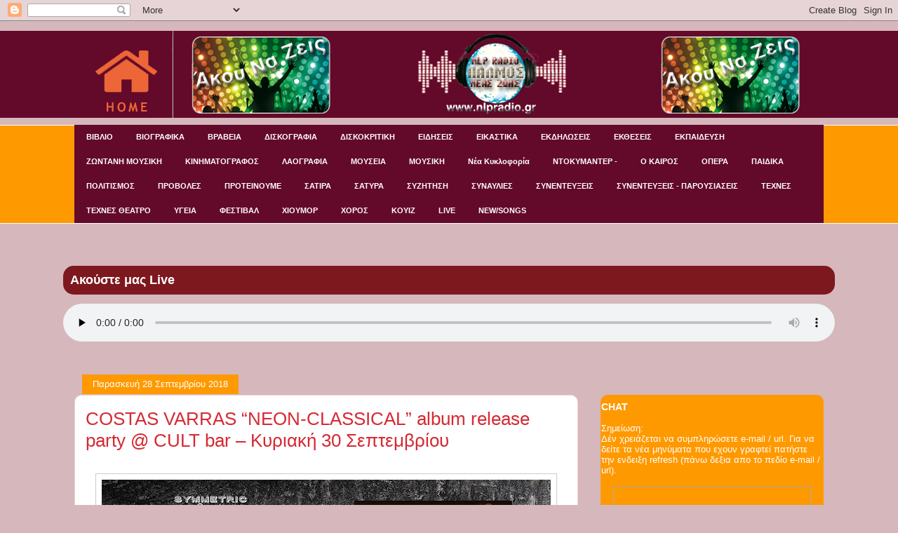

--- FILE ---
content_type: text/html; charset=UTF-8
request_url: https://nlpradiogr.blogspot.com/2018/09/?m=0
body_size: 29168
content:
<!DOCTYPE html>
<html class='v2' dir='ltr' xmlns='http://www.w3.org/1999/xhtml' xmlns:b='http://www.google.com/2005/gml/b' xmlns:data='http://www.google.com/2005/gml/data' xmlns:expr='http://www.google.com/2005/gml/expr'>
<head>
<link href='https://www.blogger.com/static/v1/widgets/335934321-css_bundle_v2.css' rel='stylesheet' type='text/css'/>
<meta content='width=1100' name='viewport'/>
<meta content='text/html; charset=UTF-8' http-equiv='Content-Type'/>
<meta content='blogger' name='generator'/>
<link href='https://nlpradiogr.blogspot.com/favicon.ico' rel='icon' type='image/x-icon'/>
<link href='https://nlpradiogr.blogspot.com/2018/09/' rel='canonical'/>
<link rel="alternate" type="application/atom+xml" title="NLP RADIO GR - Atom" href="https://nlpradiogr.blogspot.com/feeds/posts/default" />
<link rel="alternate" type="application/rss+xml" title="NLP RADIO GR - RSS" href="https://nlpradiogr.blogspot.com/feeds/posts/default?alt=rss" />
<link rel="service.post" type="application/atom+xml" title="NLP RADIO GR - Atom" href="https://www.blogger.com/feeds/2535439403901293159/posts/default" />
<!--Can't find substitution for tag [blog.ieCssRetrofitLinks]-->
<meta content='https://nlpradiogr.blogspot.com/2018/09/' property='og:url'/>
<meta content='NLP RADIO GR' property='og:title'/>
<meta content='' property='og:description'/>
<title>NLP RADIO GR: Σεπτεμβρίου 2018</title>
<style id='page-skin-1' type='text/css'><!--
/*
-----------------------------------------------
Blogger Template Style
Name:     Awesome Inc.
Designer: Tina Chen
URL:      tinachen.org
----------------------------------------------- */
/* Variable definitions
====================
<Variable name="keycolor" description="Main Color" type="color" default="#ffffff"/>
<Group description="Page" selector="body">
<Variable name="body.font" description="Font" type="font"
default="normal normal 13px Arial, Tahoma, Helvetica, FreeSans, sans-serif"/>
<Variable name="body.background.color" description="Background Color" type="color" default="#000000"/>
<Variable name="body.text.color" description="Text Color" type="color" default="#ffffff"/>
</Group>
<Group description="Links" selector=".main-inner">
<Variable name="link.color" description="Link Color" type="color" default="#888888"/>
<Variable name="link.visited.color" description="Visited Color" type="color" default="#444444"/>
<Variable name="link.hover.color" description="Hover Color" type="color" default="#cccccc"/>
</Group>
<Group description="Blog Title" selector=".header h1">
<Variable name="header.font" description="Title Font" type="font"
default="normal bold 40px Arial, Tahoma, Helvetica, FreeSans, sans-serif"/>
<Variable name="header.text.color" description="Title Color" type="color" default="#333333" />
<Variable name="header.background.color" description="Header Background" type="color" default="transparent" />
</Group>
<Group description="Blog Description" selector=".header .description">
<Variable name="description.font" description="Font" type="font"
default="normal normal 14px Arial, Tahoma, Helvetica, FreeSans, sans-serif"/>
<Variable name="description.text.color" description="Text Color" type="color"
default="#333333" />
</Group>
<Group description="Tabs Text" selector=".tabs-inner .widget li a">
<Variable name="tabs.font" description="Font" type="font"
default="normal bold 12px Arial, Tahoma, Helvetica, FreeSans, sans-serif"/>
<Variable name="tabs.text.color" description="Text Color" type="color" default="#333333"/>
<Variable name="tabs.selected.text.color" description="Selected Color" type="color" default="#ffffff"/>
</Group>
<Group description="Tabs Background" selector=".tabs-outer .PageList">
<Variable name="tabs.background.color" description="Background Color" type="color" default="#141414"/>
<Variable name="tabs.selected.background.color" description="Selected Color" type="color" default="#444444"/>
<Variable name="tabs.border.color" description="Border Color" type="color" default="transparent"/>
</Group>
<Group description="Date Header" selector=".main-inner .widget h2.date-header, .main-inner .widget h2.date-header span">
<Variable name="date.font" description="Font" type="font"
default="normal normal 14px Arial, Tahoma, Helvetica, FreeSans, sans-serif"/>
<Variable name="date.text.color" description="Text Color" type="color" default="#666666"/>
<Variable name="date.border.color" description="Border Color" type="color" default="transparent"/>
</Group>
<Group description="Post Title" selector="h3.post-title, h4, h3.post-title a">
<Variable name="post.title.font" description="Font" type="font"
default="normal bold 22px Arial, Tahoma, Helvetica, FreeSans, sans-serif"/>
<Variable name="post.title.text.color" description="Text Color" type="color" default="#333333"/>
</Group>
<Group description="Post Background" selector=".post">
<Variable name="post.background.color" description="Background Color" type="color" default="#ff9900" />
<Variable name="post.border.color" description="Border Color" type="color" default="transparent" />
<Variable name="post.border.bevel.color" description="Bevel Color" type="color" default="transparent"/>
</Group>
<Group description="Gadget Title" selector="h2">
<Variable name="widget.title.font" description="Font" type="font"
default="normal bold 14px Arial, Tahoma, Helvetica, FreeSans, sans-serif"/>
<Variable name="widget.title.text.color" description="Text Color" type="color" default="#333333"/>
</Group>
<Group description="Gadget Text" selector=".sidebar .widget">
<Variable name="widget.font" description="Font" type="font"
default="normal normal 14px Arial, Tahoma, Helvetica, FreeSans, sans-serif"/>
<Variable name="widget.text.color" description="Text Color" type="color" default="#333333"/>
<Variable name="widget.alternate.text.color" description="Alternate Color" type="color" default="#666666"/>
</Group>
<Group description="Gadget Links" selector=".sidebar .widget">
<Variable name="widget.link.color" description="Link Color" type="color" default="#d52a33"/>
<Variable name="widget.link.visited.color" description="Visited Color" type="color" default="#7d181e"/>
<Variable name="widget.link.hover.color" description="Hover Color" type="color" default="#d52a33"/>
</Group>
<Group description="Gadget Background" selector=".sidebar .widget">
<Variable name="widget.background.color" description="Background Color" type="color" default="#141414"/>
<Variable name="widget.border.color" description="Border Color" type="color" default="#222222"/>
<Variable name="widget.border.bevel.color" description="Bevel Color" type="color" default="#000000"/>
</Group>
<Group description="Sidebar Background" selector=".column-left-inner .column-right-inner">
<Variable name="widget.outer.background.color" description="Background Color" type="color" default="transparent" />
</Group>
<Group description="Images" selector=".main-inner">
<Variable name="image.background.color" description="Background Color" type="color" default="transparent"/>
<Variable name="image.border.color" description="Border Color" type="color" default="transparent"/>
</Group>
<Group description="Feed" selector=".blog-feeds">
<Variable name="feed.text.color" description="Text Color" type="color" default="#333333"/>
</Group>
<Group description="Feed Links" selector=".blog-feeds">
<Variable name="feed.link.color" description="Link Color" type="color" default="#d52a33"/>
<Variable name="feed.link.visited.color" description="Visited Color" type="color" default="#7d181e"/>
<Variable name="feed.link.hover.color" description="Hover Color" type="color" default="#d52a33"/>
</Group>
<Group description="Pager" selector=".blog-pager">
<Variable name="pager.background.color" description="Background Color" type="color" default="#ffffff" />
</Group>
<Group description="Footer" selector=".footer-outer">
<Variable name="footer.background.color" description="Background Color" type="color" default="#ff9900" />
<Variable name="footer.text.color" description="Text Color" type="color" default="#333333" />
</Group>
<Variable name="title.shadow.spread" description="Title Shadow" type="length" default="-1px" min="-1px" max="100px"/>
<Variable name="body.background" description="Body Background" type="background"
color="#d5b7bc"
default="$(color) none repeat scroll top left"/>
<Variable name="body.background.gradient.cap" description="Body Gradient Cap" type="url"
default="none"/>
<Variable name="body.background.size" description="Body Background Size" type="string" default="auto"/>
<Variable name="tabs.background.gradient" description="Tabs Background Gradient" type="url"
default="none" />
<Variable name="header.background.gradient" description="Header Background Gradient" type="url" default="none" />
<Variable name="header.padding.top" description="Header Top Padding" type="length" default="22px" min="0" max="100px"/>
<Variable name="header.margin.top" description="Header Top Margin" type="length" default="0" min="0" max="100px"/>
<Variable name="header.margin.bottom" description="Header Bottom Margin" type="length" default="0" min="0" max="100px"/>
<Variable name="widget.padding.top" description="Widget Padding Top" type="length" default="8px" min="0" max="20px"/>
<Variable name="widget.padding.side" description="Widget Padding Side" type="length" default="15px" min="0" max="100px"/>
<Variable name="widget.outer.margin.top" description="Widget Top Margin" type="length" default="0" min="0" max="100px"/>
<Variable name="widget.outer.background.gradient" description="Gradient" type="url" default="none" />
<Variable name="widget.border.radius" description="Gadget Border Radius" type="length" default="0" min="0" max="100px"/>
<Variable name="outer.shadow.spread" description="Outer Shadow Size" type="length" default="0" min="0" max="100px"/>
<Variable name="date.header.border.radius.top" description="Date Header Border Radius Top" type="length" default="0" min="0" max="100px"/>
<Variable name="date.header.position" description="Date Header Position" type="length" default="15px" min="0" max="100px"/>
<Variable name="date.space" description="Date Space" type="length" default="30px" min="0" max="100px"/>
<Variable name="date.position" description="Date Float" type="string" default="static" />
<Variable name="date.padding.bottom" description="Date Padding Bottom" type="length" default="0" min="0" max="100px"/>
<Variable name="date.border.size" description="Date Border Size" type="length" default="0" min="0" max="10px"/>
<Variable name="date.background" description="Date Background" type="background" color="transparent"
default="$(color) none no-repeat scroll top left"  />
<Variable name="date.first.border.radius.top" description="Date First top radius" type="length" default="10px" min="0" max="100px"/>
<Variable name="date.last.space.bottom" description="Date Last Space Bottom" type="length"
default="20px" min="0" max="100px"/>
<Variable name="date.last.border.radius.bottom" description="Date Last bottom radius" type="length" default="10px" min="0" max="100px"/>
<Variable name="post.first.padding.top" description="First Post Padding Top" type="length" default="0" min="0" max="100px"/>
<Variable name="image.shadow.spread" description="Image Shadow Size" type="length" default="0" min="0" max="100px"/>
<Variable name="image.border.radius" description="Image Border Radius" type="length" default="0" min="0" max="100px"/>
<Variable name="separator.outdent" description="Separator Outdent" type="length" default="15px" min="0" max="100px"/>
<Variable name="title.separator.border.size" description="Widget Title Border Size" type="length" default="1px" min="0" max="10px"/>
<Variable name="list.separator.border.size" description="List Separator Border Size" type="length" default="1px" min="0" max="10px"/>
<Variable name="shadow.spread" description="Shadow Size" type="length" default="0" min="0" max="100px"/>
<Variable name="startSide" description="Side where text starts in blog language" type="automatic" default="left"/>
<Variable name="endSide" description="Side where text ends in blog language" type="automatic" default="right"/>
<Variable name="date.side" description="Side where date header is placed" type="string" default="right"/>
<Variable name="pager.border.radius.top" description="Pager Border Top Radius" type="length" default="10px" min="0" max="100px"/>
<Variable name="pager.space.top" description="Pager Top Space" type="length" default="1em" min="0" max="20em"/>
<Variable name="footer.background.gradient" description="Background Gradient" type="url" default="none" />
<Variable name="mobile.background.size" description="Mobile Background Size" type="string"
default="100% auto"/>
<Variable name="mobile.background.overlay" description="Mobile Background Overlay" type="string"
default="transparent none repeat scroll top left"/>
<Variable name="mobile.button.color" description="Mobile Button Color" type="color" default="#ffffff" />
*/
/* Content
----------------------------------------------- */
body {
font: normal normal 13px Arial, Tahoma, Helvetica, FreeSans, sans-serif;
color: #333333;
background: #d5b7bc url(https://lh3.googleusercontent.com/blogger_img_proxy/AEn0k_s11GIhUjfHdSU0UWvIq4WIkjA1s2YHgQBMYlzBDb5ZFCTBfksuVhepw2UoytLpSKe587FN2QSPC9h1L4usao_ieBFM75dH=s0-d) repeat-x fixed center center /* Credit:jusant (https://www.istockphoto.com/googleimages.php?id=5359589&amp;platform=blogger) */;
}
html body .content-outer {
min-width: 0;
max-width: 100%;
width: 100%;
}
a:link {
text-decoration: none;
color: #d52a33;
}
a:visited {
text-decoration: none;
color: #7d181e;
}
a:hover {
text-decoration: underline;
color: #d52a33;
}
.body-fauxcolumn-outer .cap-top {
position: absolute;
z-index: 1;
height: 276px;
width: 100%;
background: transparent none repeat-x scroll top left;
_background-image: none;
}
.widget {
background: #630929;
}
/* Columns
----------------------------------------------- */
.content-inner {
padding: 0;
}
.header-inner .section {
margin: 0 16px;
}
.tabs-inner .section {
margin: 0 16px;
}
.main-inner {
padding-top: 60px;
}
.main-inner .column-center-inner,
.main-inner .column-left-inner,
.main-inner .column-right-inner {
padding: 0 5px;
}
*+html body .main-inner .column-center-inner {
margin-top: -60px;
}
#layout .main-inner .column-center-inner {
margin-top: 0;
}
/* Header
----------------------------------------------- */
.header-outer {
margin: 14px 0 10px 0;
background: #630929;
}
.Header h1 {
font: normal normal 38px Arial, Tahoma, Helvetica, FreeSans, sans-serif;
color: #333333;
text-shadow: 0 0 -1px #000000;
}
.Header h1 a {
color: #333333;
}
.Header .description {
font: normal normal 16px Arial, Tahoma, Helvetica, FreeSans, sans-serif;
color: #000000;
}
.header-inner .Header .titlewrapper,
.header-inner .Header .descriptionwrapper {
padding-left: 0;
padding-right: 0;
margin-bottom: 0;
}
.header-inner .Header .titlewrapper {
padding-top: 9px;
}
/* Tabs
----------------------------------------------- */
.tabs-outer {
overflow: hidden;
position: relative;
background: #FF9900 repeat scroll 0 0;
}
#layout .tabs-outer {
overflow: visible;
}
.tabs-cap-top, .tabs-cap-bottom {
position: absolute;
width: 100%;
border-top: 1px solid #ffffff;
}
.tabs-cap-bottom {
bottom: 0;
}
.tabs-inner .widget li a {
display: inline-block;
margin: 0;
padding: .6em 1.5em;
font: bold 11px Arial, Tahoma, Helvetica, FreeSans, sans-serif;
color: #ffffff;
border-top: 0px solid #ffffff;
border-left: 0px solid #ffffff;
background: #630929;
height: 22px;
line-height: 20px;
}
.tabs-inner .widget li:last-child a {
border-right: 0px solid #ffffff;
}
.tabs-inner .widget li.selected a, .tabs-inner .widget li a:hover {
background: #000000 none repeat-x scroll 0 -100px;
color: #ffffff;
}
/* Headings
----------------------------------------------- */
h2 {
font: normal bold 14px Arial, Tahoma, Helvetica, FreeSans, sans-serif;
color: #ffffff;
}
/* Widgets
----------------------------------------------- */
.main-inner .section {
margin: 0 27px;
padding: 0;
}
.main-inner .column-left-outer,
.main-inner .column-right-outer {
margin-top: 0;
}
#layout .main-inner .column-left-outer,
#layout .main-inner .column-right-outer {
margin-top: 0;
}
.main-inner .column-left-inner,
.main-inner .column-right-inner {
background: transparent none repeat 0 0;
-moz-box-shadow: 0 0 0 rgba(0, 0, 0, .2);
-webkit-box-shadow: 0 0 0 rgba(0, 0, 0, .2);
-goog-ms-box-shadow: 0 0 0 rgba(0, 0, 0, .2);
box-shadow: 0 0 0 rgba(0, 0, 0, .2);
-moz-border-radius: 10px;
-webkit-border-radius: 10px;
-goog-ms-border-radius: 10px;
border-radius: 10px;
}
#layout .main-inner .column-left-inner,
#layout .main-inner .column-right-inner {
margin-top: 0;
}
.sidebar .widget {
font: normal normal 13px Arial, Tahoma, Helvetica, FreeSans, sans-serif;
color: #ffffff;
}
.sidebar .widget a:link {
color: #ffffff;
}
.sidebar .widget a:visited {
color: #ffffff;
}
.sidebar .widget a:hover {
color: #dab7bc;
}
.sidebar .widget h2 {
text-shadow: 0 0 -1px #000000;
}
.main-inner .widget {
background-color: #ff9900;
border: 1px solid transparent;
padding: 0 0 15px;
margin: 20px -16px;
-moz-box-shadow: 0 0 0 rgba(0, 0, 0, .2);
-webkit-box-shadow: 0 0 0 rgba(0, 0, 0, .2);
-goog-ms-box-shadow: 0 0 0 rgba(0, 0, 0, .2);
box-shadow: 0 0 0 rgba(0, 0, 0, .2);
-moz-border-radius: 10px;
-webkit-border-radius: 10px;
-goog-ms-border-radius: 10px;
border-radius: 10px;
}
.main-inner .widget h2 {
margin: 0 -0;
padding: .6em 0 .5em;
border-bottom: 1px solid transparent;
}
.footer-inner .widget h2 {
padding: 0 0 .4em;
border-bottom: 1px solid transparent;
}
.main-inner .widget h2 + div, .footer-inner .widget h2 + div {
border-top: 0 solid transparent;
padding-top: 8px;
}
.main-inner .widget .widget-content {
margin: 0 -0;
padding: 7px 0 0;
}
.main-inner .widget ul, .main-inner .widget #ArchiveList ul.flat {
margin: -8px -15px 0;
padding: 0;
list-style: none;
}
.main-inner .widget #ArchiveList {
margin: -8px 0 0;
}
.main-inner .widget ul li, .main-inner .widget #ArchiveList ul.flat li {
padding: .5em 15px;
text-indent: 0;
color: #ffffff;
border-top: 0 solid transparent;
border-bottom: 1px solid transparent;
}
.main-inner .widget #ArchiveList ul li {
padding-top: .25em;
padding-bottom: .25em;
}
.main-inner .widget ul li:first-child, .main-inner .widget #ArchiveList ul.flat li:first-child {
border-top: none;
}
.main-inner .widget ul li:last-child, .main-inner .widget #ArchiveList ul.flat li:last-child {
border-bottom: none;
}
.post-body {
position: relative;
}
.main-inner .widget .post-body ul {
padding: 0 2.5em;
margin: .5em 0;
list-style: disc;
}
.main-inner .widget .post-body ul li {
padding: 0.25em 0;
margin-bottom: .25em;
color: #333333;
border: none;
}
.footer-inner .widget ul {
padding: 0;
list-style: none;
}
.widget .zippy {
color: #ffffff;
}
/* Posts
----------------------------------------------- */
body .main-inner .Blog {
padding: 0;
margin-bottom: 1em;
background-color: transparent;
border: none;
-moz-box-shadow: 0 0 0 rgba(0, 0, 0, 0);
-webkit-box-shadow: 0 0 0 rgba(0, 0, 0, 0);
-goog-ms-box-shadow: 0 0 0 rgba(0, 0, 0, 0);
box-shadow: 0 0 0 rgba(0, 0, 0, 0);
}
.main-inner .section:last-child .Blog:last-child {
padding: 0;
margin-bottom: 1em;
}
.main-inner .widget h2.date-header {
margin: 0 -15px 1px;
padding: 0 0 0 0;
font: normal normal 13px Arial, Tahoma, Helvetica, FreeSans, sans-serif;
color: #ffffff;
background: transparent none no-repeat scroll top left;
border-top: 0 solid transparent;
border-bottom: 1px solid transparent;
-moz-border-radius-topleft: 10px;
-moz-border-radius-topright: 10px;
-webkit-border-top-left-radius: 10px;
-webkit-border-top-right-radius: 10px;
border-top-left-radius: 10px;
border-top-right-radius: 10px;
position: absolute;
bottom: 100%;
left: 25px;
text-shadow: 0 0 -1px #000000;
}
.main-inner .widget h2.date-header span {
font: normal normal 13px Arial, Tahoma, Helvetica, FreeSans, sans-serif;
display: block;
padding: .5em 15px;
border-left: 0 solid transparent;
border-right: 0 solid transparent;background: #FF9900;
}
.date-outer {
position: relative;
margin: 60px 0 20px;
padding: 0 15px;
background-color: #ffffff;
border: 1px solid #f4d3cc;
-moz-box-shadow: 0 0 0 rgba(0, 0, 0, .2);
-webkit-box-shadow: 0 0 0 rgba(0, 0, 0, .2);
-goog-ms-box-shadow: 0 0 0 rgba(0, 0, 0, .2);
box-shadow: 0 0 0 rgba(0, 0, 0, .2);
-moz-border-radius: 10px;
-webkit-border-radius: 10px;
-goog-ms-border-radius: 10px;
border-radius: 10px;
}
.date-outer:first-child {
margin-top: 0;
}
.date-outer:last-child {
margin-bottom: 0;
-moz-border-radius-bottomleft: 0;
-moz-border-radius-bottomright: 0;
-webkit-border-bottom-left-radius: 0;
-webkit-border-bottom-right-radius: 0;
-goog-ms-border-bottom-left-radius: 0;
-goog-ms-border-bottom-right-radius: 0;
border-bottom-left-radius: 0;
border-bottom-right-radius: 0;
}
.date-posts {
margin: 0 -0;
padding: 0 0;
clear: both;
}
.post-outer, .inline-ad {
border-top: 1px solid #f4d3cc;
margin: 0 -0;
padding: 15px 0;
}
.post-outer {
padding-bottom: 10px;
}
.post-outer:first-child {
padding-top: 10px;
border-top: none;
}
.post-outer:last-child, .inline-ad:last-child {
border-bottom: none;
}
.post-body {
position: relative;
}
.post-body img {
padding: 8px;
background: #ffffff;
border: 1px solid #cccccc;
-moz-box-shadow: 0 0 0 rgba(0, 0, 0, .2);
-webkit-box-shadow: 0 0 0 rgba(0, 0, 0, .2);
box-shadow: 0 0 0 rgba(0, 0, 0, .2);
-moz-border-radius: 0;
-webkit-border-radius: 0;
border-radius: 0;
}
h3.post-title, h4 {
font: normal normal 26px Arial, Tahoma, Helvetica, FreeSans, sans-serif;
color: #d52a33;
}
h3.post-title a {
font: normal normal 26px Arial, Tahoma, Helvetica, FreeSans, sans-serif;
color: #d52a33;
}
h3.post-title a:hover {
color: #d52a33;
text-decoration: underline;
}
.post-header {
margin: 0 0 1em;
}
.post-body {
line-height: 1.4;
}
.post-outer h2 {
color: #333333;
}
.post-footer {
margin: 1.5em 0 0;
}
#blog-pager {
padding: 15px;
font-size: 120%;
background-color: #ffffff;
border: 1px solid transparent;
-moz-box-shadow: 0 0 0 rgba(0, 0, 0, .2);
-webkit-box-shadow: 0 0 0 rgba(0, 0, 0, .2);
-goog-ms-box-shadow: 0 0 0 rgba(0, 0, 0, .2);
box-shadow: 0 0 0 rgba(0, 0, 0, .2);
-moz-border-radius: 10px;
-webkit-border-radius: 10px;
-goog-ms-border-radius: 10px;
border-radius: 10px;
-moz-border-radius-topleft: 0;
-moz-border-radius-topright: 0;
-webkit-border-top-left-radius: 0;
-webkit-border-top-right-radius: 0;
-goog-ms-border-top-left-radius: 0;
-goog-ms-border-top-right-radius: 0;
border-top-left-radius: 0;
border-top-right-radius-topright: 0;
margin-top: 0;
}
.blog-feeds, .post-feeds {
margin: 1em 0;
text-align: center;
color: #333333;
}
.blog-feeds a, .post-feeds a {
color: #ffffff;
}
.blog-feeds a:visited, .post-feeds a:visited {
color: #ffffff;
}
.blog-feeds a:hover, .post-feeds a:hover {
color: #ffffff;
}
.post-outer .comments {
margin-top: 2em;
}
/* Comments
----------------------------------------------- */
.comments .comments-content .icon.blog-author {
background-repeat: no-repeat;
background-image: url([data-uri]);
}
.comments .comments-content .loadmore a {
border-top: 1px solid #ffffff;
border-bottom: 1px solid #ffffff;
}
.comments .continue {
border-top: 2px solid #ffffff;
}
/* Footer
----------------------------------------------- */
.footer-outer {
margin: -0 0 -1px;
padding: 0 0 0;
color: #333333;
overflow: hidden;
}
.footer-fauxborder-left {
border-top: 1px solid transparent;
background: transparent url(//www.blogblog.com/1kt/awesomeinc/header_gradient_artsy.png) repeat scroll 0 0;
-moz-box-shadow: 0 0 0 rgba(0, 0, 0, .2);
-webkit-box-shadow: 0 0 0 rgba(0, 0, 0, .2);
-goog-ms-box-shadow: 0 0 0 rgba(0, 0, 0, .2);
box-shadow: 0 0 0 rgba(0, 0, 0, .2);
margin: 0 -0;
}
/* Mobile
----------------------------------------------- */
body.mobile {
background-size: 100% auto;
}
.mobile .body-fauxcolumn-outer {
background: transparent none repeat scroll top left;
}
*+html body.mobile .main-inner .column-center-inner {
margin-top: 0;
}
.mobile .main-inner .widget {
padding: 0 0 15px;
}
.mobile .main-inner .widget h2 + div,
.mobile .footer-inner .widget h2 + div {
border-top: none;
padding-top: 0;
}
.mobile .footer-inner .widget h2 {
padding: 0.5em 0;
border-bottom: none;
}
.mobile .main-inner .widget .widget-content {
margin: 0;
padding: 7px 0 0;
}
.mobile .main-inner .widget ul,
.mobile .main-inner .widget #ArchiveList ul.flat {
margin: 0 -15px 0;
}
.mobile .main-inner .widget h2.date-header {
left: 0;
}
.mobile .date-header span {
padding: 0.4em 0;
}
.mobile .date-outer:first-child {
margin-bottom: 0;
border: 1px solid #f4d3cc;
-moz-border-radius-topleft: 10px;
-moz-border-radius-topright: 10px;
-webkit-border-top-left-radius: 10px;
-webkit-border-top-right-radius: 10px;
-goog-ms-border-top-left-radius: 10px;
-goog-ms-border-top-right-radius: 10px;
border-top-left-radius: 10px;
border-top-right-radius: 10px;
}
.mobile .date-outer {
border-color: #f4d3cc;
border-width: 0 1px 1px;
}
.mobile .date-outer:last-child {
margin-bottom: 0;
}
.mobile .main-inner {
padding: 0;
}
.mobile .header-inner .section {
margin: 0;
}
.mobile .post-outer, .mobile .inline-ad {
padding: 5px 0;
}
.mobile .tabs-inner .section {
margin: 0 10px;
}
.mobile .main-inner .widget h2 {
margin: 0;
padding: 0;
}
.mobile .main-inner .widget h2.date-header span {
padding: 0;
}
.mobile .main-inner .widget .widget-content {
margin: 0;
padding: 7px 0 0;
}
.mobile #blog-pager {
border: 1px solid transparent;
background: transparent url(//www.blogblog.com/1kt/awesomeinc/header_gradient_artsy.png) repeat scroll 0 0;
}
.mobile .main-inner .column-left-inner,
.mobile .main-inner .column-right-inner {
background: transparent none repeat 0 0;
-moz-box-shadow: none;
-webkit-box-shadow: none;
-goog-ms-box-shadow: none;
box-shadow: none;
}
.mobile .date-posts {
margin: 0;
padding: 0;
}
.mobile .footer-fauxborder-left {
margin: 0;
border-top: inherit;
}
.mobile .main-inner .section:last-child .Blog:last-child {
margin-bottom: 0;
}
.mobile-index-contents {
color: #333333;
}
.mobile .mobile-link-button {
background: #d52a33 none repeat scroll 0 0;
}
.mobile-link-button a:link, .mobile-link-button a:visited {
color: #ffffff;
}
.mobile .tabs-inner .PageList .widget-content {
background: transparent;
border-top: 1px solid;
border-color: #ffffff;
color: #ffffff;
}
.mobile .tabs-inner .PageList .widget-content .pagelist-arrow {
border-left: 1px solid #ffffff;
}

--></style>
<style id='template-skin-1' type='text/css'><!--
body {
min-width: 1100px;
}
.content-outer, .content-fauxcolumn-outer, .region-inner {
min-width: 1100px;
max-width: 1100px;
_width: 1100px;
}
.main-inner .columns {
padding-left: 0px;
padding-right: 350px;
}
.main-inner .fauxcolumn-center-outer {
left: 0px;
right: 350px;
/* IE6 does not respect left and right together */
_width: expression(this.parentNode.offsetWidth -
parseInt("0px") -
parseInt("350px") + 'px');
}
.main-inner .fauxcolumn-left-outer {
width: 0px;
}
.main-inner .fauxcolumn-right-outer {
width: 350px;
}
.main-inner .column-left-outer {
width: 0px;
right: 100%;
margin-left: -0px;
}
.main-inner .column-right-outer {
width: 350px;
margin-right: -350px;
}
#layout {
min-width: 0;
}
#layout .content-outer {
min-width: 0;
width: 800px;
}
#layout .region-inner {
min-width: 0;
width: auto;
}
--></style>
<style class='singleton-element' type='text/css'>
    #cookieChoiceInfo {
      bottom: 0;
      top: auto;
    }
    #cookieChoiceInfo .cookie-choices-inner {
      background-color:black;
    }
    #cookieChoiceInfo .cookie-choices-text {
      color:white;
  }
   #cookieChoiceInfo .cookie-choices-button {
      color:white;
  }
#cookieChoiceInfo .cookie-choices-button {
      text-transform: none;
  }

  </style>
<link href='https://www.blogger.com/dyn-css/authorization.css?targetBlogID=2535439403901293159&amp;zx=6b0d3ef6-c231-4801-89cf-1c714616a04f' media='none' onload='if(media!=&#39;all&#39;)media=&#39;all&#39;' rel='stylesheet'/><noscript><link href='https://www.blogger.com/dyn-css/authorization.css?targetBlogID=2535439403901293159&amp;zx=6b0d3ef6-c231-4801-89cf-1c714616a04f' rel='stylesheet'/></noscript>
<meta name='google-adsense-platform-account' content='ca-host-pub-1556223355139109'/>
<meta name='google-adsense-platform-domain' content='blogspot.com'/>

</head>
<body class='loading'>
<div class='navbar section' id='navbar' name='Navbar'><div class='widget Navbar' data-version='1' id='Navbar1'><script type="text/javascript">
    function setAttributeOnload(object, attribute, val) {
      if(window.addEventListener) {
        window.addEventListener('load',
          function(){ object[attribute] = val; }, false);
      } else {
        window.attachEvent('onload', function(){ object[attribute] = val; });
      }
    }
  </script>
<div id="navbar-iframe-container"></div>
<script type="text/javascript" src="https://apis.google.com/js/platform.js"></script>
<script type="text/javascript">
      gapi.load("gapi.iframes:gapi.iframes.style.bubble", function() {
        if (gapi.iframes && gapi.iframes.getContext) {
          gapi.iframes.getContext().openChild({
              url: 'https://www.blogger.com/navbar/2535439403901293159?origin\x3dhttps://nlpradiogr.blogspot.com',
              where: document.getElementById("navbar-iframe-container"),
              id: "navbar-iframe"
          });
        }
      });
    </script><script type="text/javascript">
(function() {
var script = document.createElement('script');
script.type = 'text/javascript';
script.src = '//pagead2.googlesyndication.com/pagead/js/google_top_exp.js';
var head = document.getElementsByTagName('head')[0];
if (head) {
head.appendChild(script);
}})();
</script>
</div></div>
<div class='body-fauxcolumns'>
<div class='fauxcolumn-outer body-fauxcolumn-outer'>
<div class='cap-top'>
<div class='cap-left'></div>
<div class='cap-right'></div>
</div>
<div class='fauxborder-left'>
<div class='fauxborder-right'></div>
<div class='fauxcolumn-inner'>
</div>
</div>
<div class='cap-bottom'>
<div class='cap-left'></div>
<div class='cap-right'></div>
</div>
</div>
</div>
<div class='content'>
<div class='content-fauxcolumns'>
<div class='fauxcolumn-outer content-fauxcolumn-outer'>
<div class='cap-top'>
<div class='cap-left'></div>
<div class='cap-right'></div>
</div>
<div class='fauxborder-left'>
<div class='fauxborder-right'></div>
<div class='fauxcolumn-inner'>
</div>
</div>
<div class='cap-bottom'>
<div class='cap-left'></div>
<div class='cap-right'></div>
</div>
</div>
</div>
<div class='content-outer'>
<div class='content-cap-top cap-top'>
<div class='cap-left'></div>
<div class='cap-right'></div>
</div>
<div class='fauxborder-left content-fauxborder-left'>
<div class='fauxborder-right content-fauxborder-right'></div>
<div class='content-inner'>
<header>
<div class='header-outer'>
<div class='header-cap-top cap-top'>
<div class='cap-left'></div>
<div class='cap-right'></div>
</div>
<div class='fauxborder-left header-fauxborder-left'>
<div class='fauxborder-right header-fauxborder-right'></div>
<div class='region-inner header-inner'>
<div class='header section' id='header' name='Κεφαλίδα'><div class='widget Header' data-version='1' id='Header1'>
<div id='header-inner'>
<a href='https://nlpradiogr.blogspot.com/?m=0' style='display: block'>
<img alt='NLP RADIO GR' height='124px; ' id='Header1_headerimg' src='https://blogger.googleusercontent.com/img/b/R29vZ2xl/AVvXsEgFxo6GQkGYmNXVw697ANQBaV74p6IMbsZgLaA5EqamxCkpK281508JVrbqxGxp_MVzwB7UEvejDU54P9d1-G-klAcfPV-G9RuyUKh5YBqKnVGr6CkxDQT37o3HrIVYvd44jjF5aRfJkxSn/s1600/121.png' style='display: block' width='1100px; '/>
</a>
</div>
</div></div>
</div>
</div>
<div class='header-cap-bottom cap-bottom'>
<div class='cap-left'></div>
<div class='cap-right'></div>
</div>
</div>
</header>
<div class='tabs-outer'>
<div class='tabs-cap-top cap-top'>
<div class='cap-left'></div>
<div class='cap-right'></div>
</div>
<div class='fauxborder-left tabs-fauxborder-left'>
<div class='fauxborder-right tabs-fauxborder-right'></div>
<div class='region-inner tabs-inner'>
<div class='tabs section' id='crosscol' name='Σε όλες τις στήλες'><div class='widget Label' data-version='1' id='Label1'>
<div class='widget-content list-label-widget-content'>
<ul>
<li>
<a dir='ltr' href='https://nlpradiogr.blogspot.com/search/label/%CE%92%CE%99%CE%92%CE%9B%CE%99%CE%9F?m=0'>ΒΙΒΛΙΟ</a>
</li>
<li>
<a dir='ltr' href='https://nlpradiogr.blogspot.com/search/label/%CE%92%CE%99%CE%9F%CE%93%CE%A1%CE%91%CE%A6%CE%99%CE%9A%CE%91?m=0'>ΒΙΟΓΡΑΦΙΚΑ</a>
</li>
<li>
<a dir='ltr' href='https://nlpradiogr.blogspot.com/search/label/%CE%92%CE%A1%CE%91%CE%92%CE%95%CE%99%CE%91?m=0'>ΒΡΑΒΕΙΑ</a>
</li>
<li>
<a dir='ltr' href='https://nlpradiogr.blogspot.com/search/label/%CE%94%CE%99%CE%A3%CE%9A%CE%9F%CE%93%CE%A1%CE%91%CE%A6%CE%99%CE%91?m=0'>ΔΙΣΚΟΓΡΑΦΙΑ</a>
</li>
<li>
<a dir='ltr' href='https://nlpradiogr.blogspot.com/search/label/%CE%94%CE%99%CE%A3%CE%9A%CE%9F%CE%9A%CE%A1%CE%99%CE%A4%CE%99%CE%9A%CE%97?m=0'>ΔΙΣΚΟΚΡΙΤΙΚΗ</a>
</li>
<li>
<a dir='ltr' href='https://nlpradiogr.blogspot.com/search/label/%CE%95%CE%99%CE%94%CE%97%CE%A3%CE%95%CE%99%CE%A3?m=0'>ΕΙΔΗΣΕΙΣ</a>
</li>
<li>
<a dir='ltr' href='https://nlpradiogr.blogspot.com/search/label/%CE%95%CE%99%CE%9A%CE%91%CE%A3%CE%A4%CE%99%CE%9A%CE%91?m=0'>ΕΙΚΑΣΤΙΚΑ</a>
</li>
<li>
<a dir='ltr' href='https://nlpradiogr.blogspot.com/search/label/%CE%95%CE%9A%CE%94%CE%97%CE%9B%CE%A9%CE%A3%CE%95%CE%99%CE%A3?m=0'>ΕΚΔΗΛΩΣΕΙΣ</a>
</li>
<li>
<a dir='ltr' href='https://nlpradiogr.blogspot.com/search/label/%CE%95%CE%9A%CE%98%CE%95%CE%A3%CE%95%CE%99%CE%A3?m=0'>ΕΚΘΕΣΕΙΣ</a>
</li>
<li>
<a dir='ltr' href='https://nlpradiogr.blogspot.com/search/label/%CE%95%CE%9A%CE%A0%CE%91%CE%99%CE%94%CE%95%CE%A5%CE%A3%CE%97?m=0'>ΕΚΠΑΙΔΕΥΣΗ</a>
</li>
<li>
<a dir='ltr' href='https://nlpradiogr.blogspot.com/search/label/%CE%96%CE%A9%CE%9D%CE%A4%CE%91%CE%9D%CE%97%20%CE%9C%CE%9F%CE%A5%CE%A3%CE%99%CE%9A%CE%97?m=0'>ΖΩΝΤΑΝΗ ΜΟΥΣΙΚΗ</a>
</li>
<li>
<a dir='ltr' href='https://nlpradiogr.blogspot.com/search/label/%CE%9A%CE%99%CE%9D%CE%97%CE%9C%CE%91%CE%A4%CE%9F%CE%93%CE%A1%CE%91%CE%A6%CE%9F%CE%A3?m=0'>ΚΙΝΗΜΑΤΟΓΡΑΦΟΣ</a>
</li>
<li>
<a dir='ltr' href='https://nlpradiogr.blogspot.com/search/label/%CE%9B%CE%91%CE%9F%CE%93%CE%A1%CE%91%CE%A6%CE%99%CE%91?m=0'>ΛΑΟΓΡΑΦΙΑ</a>
</li>
<li>
<a dir='ltr' href='https://nlpradiogr.blogspot.com/search/label/%CE%9C%CE%9F%CE%A5%CE%A3%CE%95%CE%99%CE%91?m=0'>ΜΟΥΣΕΙΑ</a>
</li>
<li>
<a dir='ltr' href='https://nlpradiogr.blogspot.com/search/label/%CE%9C%CE%9F%CE%A5%CE%A3%CE%99%CE%9A%CE%97?m=0'>ΜΟΥΣΙΚΗ</a>
</li>
<li>
<a dir='ltr' href='https://nlpradiogr.blogspot.com/search/label/%CE%9D%CE%AD%CE%B1%20%CE%9A%CF%85%CE%BA%CE%BB%CE%BF%CF%86%CE%BF%CF%81%CE%AF%CE%B1?m=0'>Νέα Κυκλοφορία</a>
</li>
<li>
<a dir='ltr' href='https://nlpradiogr.blogspot.com/search/label/%CE%9D%CE%A4%CE%9F%CE%9A%CE%A5%CE%9C%CE%91%CE%9D%CE%A4%CE%95%CE%A1%20-?m=0'>ΝΤΟΚΥΜΑΝΤΕΡ -</a>
</li>
<li>
<a dir='ltr' href='https://nlpradiogr.blogspot.com/search/label/%CE%9F%20%CE%9A%CE%91%CE%99%CE%A1%CE%9F%CE%A3?m=0'>Ο ΚΑΙΡΟΣ</a>
</li>
<li>
<a dir='ltr' href='https://nlpradiogr.blogspot.com/search/label/%CE%9F%CE%A0%CE%95%CE%A1%CE%91?m=0'>ΟΠΕΡΑ</a>
</li>
<li>
<a dir='ltr' href='https://nlpradiogr.blogspot.com/search/label/%CE%A0%CE%91%CE%99%CE%94%CE%99%CE%9A%CE%91?m=0'>ΠΑΙΔΙΚΑ</a>
</li>
<li>
<a dir='ltr' href='https://nlpradiogr.blogspot.com/search/label/%CE%A0%CE%9F%CE%9B%CE%99%CE%A4%CE%99%CE%A3%CE%9C%CE%9F%CE%A3?m=0'>ΠΟΛΙΤΙΣΜΟΣ</a>
</li>
<li>
<a dir='ltr' href='https://nlpradiogr.blogspot.com/search/label/%CE%A0%CE%A1%CE%9F%CE%92%CE%9F%CE%9B%CE%95%CE%A3?m=0'>ΠΡΟΒΟΛΕΣ</a>
</li>
<li>
<a dir='ltr' href='https://nlpradiogr.blogspot.com/search/label/%CE%A0%CE%A1%CE%9F%CE%A4%CE%95%CE%99%CE%9D%CE%9F%CE%A5%CE%9C%CE%95?m=0'>ΠΡΟΤΕΙΝΟΥΜΕ</a>
</li>
<li>
<a dir='ltr' href='https://nlpradiogr.blogspot.com/search/label/%CE%A3%CE%91%CE%A4%CE%99%CE%A1%CE%91?m=0'>ΣΑΤΙΡΑ</a>
</li>
<li>
<a dir='ltr' href='https://nlpradiogr.blogspot.com/search/label/%CE%A3%CE%91%CE%A4%CE%A5%CE%A1%CE%91?m=0'>ΣΑΤΥΡΑ</a>
</li>
<li>
<a dir='ltr' href='https://nlpradiogr.blogspot.com/search/label/%CE%A3%CE%A5%CE%96%CE%97%CE%A4%CE%97%CE%A3%CE%97?m=0'>ΣΥΖΗΤΗΣΗ</a>
</li>
<li>
<a dir='ltr' href='https://nlpradiogr.blogspot.com/search/label/%CE%A3%CE%A5%CE%9D%CE%91%CE%A5%CE%9B%CE%99%CE%95%CE%A3?m=0'>ΣΥΝΑΥΛΙΕΣ</a>
</li>
<li>
<a dir='ltr' href='https://nlpradiogr.blogspot.com/search/label/%CE%A3%CE%A5%CE%9D%CE%95%CE%9D%CE%A4%CE%95%CE%A5%CE%9E%CE%95%CE%99%CE%A3?m=0'>ΣΥΝΕΝΤΕΥΞΕΙΣ</a>
</li>
<li>
<a dir='ltr' href='https://nlpradiogr.blogspot.com/search/label/%CE%A3%CE%A5%CE%9D%CE%95%CE%9D%CE%A4%CE%95%CE%A5%CE%9E%CE%95%CE%99%CE%A3%20-%20%CE%A0%CE%91%CE%A1%CE%9F%CE%A5%CE%A3%CE%99%CE%91%CE%A3%CE%95%CE%99%CE%A3?m=0'>ΣΥΝΕΝΤΕΥΞΕΙΣ - ΠΑΡΟΥΣΙΑΣΕΙΣ</a>
</li>
<li>
<a dir='ltr' href='https://nlpradiogr.blogspot.com/search/label/%CE%A4%CE%95%CE%A7%CE%9D%CE%95%CE%A3?m=0'>ΤΕΧΝΕΣ</a>
</li>
<li>
<a dir='ltr' href='https://nlpradiogr.blogspot.com/search/label/%CE%A4%CE%95%CE%A7%CE%9D%CE%95%CE%A3%20%CE%98%CE%95%CE%91%CE%A4%CE%A1%CE%9F?m=0'>ΤΕΧΝΕΣ ΘΕΑΤΡΟ</a>
</li>
<li>
<a dir='ltr' href='https://nlpradiogr.blogspot.com/search/label/%CE%A5%CE%93%CE%95%CE%99%CE%91?m=0'>ΥΓΕΙΑ</a>
</li>
<li>
<a dir='ltr' href='https://nlpradiogr.blogspot.com/search/label/%CE%A6%CE%95%CE%A3%CE%A4%CE%99%CE%92%CE%91%CE%9B?m=0'>ΦΕΣΤΙΒΑΛ</a>
</li>
<li>
<a dir='ltr' href='https://nlpradiogr.blogspot.com/search/label/%CE%A7%CE%99%CE%9F%CE%A5%CE%9C%CE%9F%CE%A1?m=0'>ΧΙΟΥΜΟΡ</a>
</li>
<li>
<a dir='ltr' href='https://nlpradiogr.blogspot.com/search/label/%CE%A7%CE%9F%CE%A1%CE%9F%CE%A3?m=0'>ΧΟΡΟΣ</a>
</li>
<li>
<a dir='ltr' href='https://nlpradiogr.blogspot.com/search/label/KOYIZ?m=0'>KOYIZ</a>
</li>
<li>
<a dir='ltr' href='https://nlpradiogr.blogspot.com/search/label/LIVE?m=0'>LIVE</a>
</li>
<li>
<a dir='ltr' href='https://nlpradiogr.blogspot.com/search/label/NEW%2FSONGS?m=0'>NEW/SONGS</a>
</li>
</ul>
<div class='clear'></div>
</div>
</div></div>
<div class='tabs no-items section' id='crosscol-overflow' name='Cross-Column 2'></div>
</div>
</div>
<div class='tabs-cap-bottom cap-bottom'>
<div class='cap-left'></div>
<div class='cap-right'></div>
</div>
</div>
<div class='main-outer'>
<div class='main-cap-top cap-top'>
<div class='cap-left'></div>
<div class='cap-right'></div>
</div>
<div class='fauxborder-left main-fauxborder-left'>
<div class='fauxborder-right main-fauxborder-right'></div>
<div class='region-inner main-inner'>
<div style='color:#ffffff;background-color:#7d181e;font-weight:bold;font-size:18px;border-radius: 15px;padding-left: 10px;padding-top: 10px;padding-bottom: 10px;'>Ακούστε μας Live</div>
<p><audio autoplay='' controls='' id='stream' preload='none' style='width: 1100px;'>
<source src='https://centova2.hostplus.gr/proxy/nlpradio?mp=/stream' type='audio/mpeg'>
</source>
</audio>
</p>
<br/><br/><br/><br/>
<div class='columns fauxcolumns'>
<div class='fauxcolumn-outer fauxcolumn-center-outer'>
<div class='cap-top'>
<div class='cap-left'></div>
<div class='cap-right'></div>
</div>
<div class='fauxborder-left'>
<div class='fauxborder-right'></div>
<div class='fauxcolumn-inner'>
</div>
</div>
<div class='cap-bottom'>
<div class='cap-left'></div>
<div class='cap-right'></div>
</div>
</div>
<div class='fauxcolumn-outer fauxcolumn-left-outer'>
<div class='cap-top'>
<div class='cap-left'></div>
<div class='cap-right'></div>
</div>
<div class='fauxborder-left'>
<div class='fauxborder-right'></div>
<div class='fauxcolumn-inner'>
</div>
</div>
<div class='cap-bottom'>
<div class='cap-left'></div>
<div class='cap-right'></div>
</div>
</div>
<div class='fauxcolumn-outer fauxcolumn-right-outer'>
<div class='cap-top'>
<div class='cap-left'></div>
<div class='cap-right'></div>
</div>
<div class='fauxborder-left'>
<div class='fauxborder-right'></div>
<div class='fauxcolumn-inner'>
</div>
</div>
<div class='cap-bottom'>
<div class='cap-left'></div>
<div class='cap-right'></div>
</div>
</div>
<!-- corrects IE6 width calculation -->
<div class='columns-inner'>
<div class='column-center-outer'>
<div class='column-center-inner'>
<div class='main section' id='main' name='Κύριος'><div class='widget Blog' data-version='1' id='Blog1'>
<div class='blog-posts hfeed'>

          <div class="date-outer">
        
<h2 class='date-header'><span>Παρασκευή 28 Σεπτεμβρίου 2018</span></h2>

          <div class="date-posts">
        
<div class='post-outer'>
<div class='post hentry' itemprop='blogPost' itemscope='itemscope' itemtype='http://schema.org/BlogPosting'>
<meta content='https://blogger.googleusercontent.com/img/b/R29vZ2xl/AVvXsEiZDyG3jIKSF95pIvSD3taazBdheG5z8oCzBDpQch6ke-8H731sYt0bIyfzcrgz9FjStuCEMx05N-tTHZKwV_1IW0qztpUAsm5IohwVvpu-cOLMcbeDEmR0Uo1-q0hmLJGDMmONFf7k7r4/s640/41512499_10157793818608102_6200964268888686592_n.jpg' itemprop='image_url'/>
<meta content='2535439403901293159' itemprop='blogId'/>
<meta content='638525326671028965' itemprop='postId'/>
<a name='638525326671028965'></a>
<h3 class='post-title entry-title' itemprop='name'>
<a href='https://nlpradiogr.blogspot.com/2018/09/costas-varras-neon-classical-album.html?m=0'>COSTAS VARRAS &#8220;NEON-CLASSICAL&#8221; album release party @ CULT bar &#8211; Κυριακή 30 Σεπτεμβρίου</a>
</h3>
<div class='post-header'>
<div class='post-header-line-1'></div>
</div>
<div class='post-body entry-content' id='post-body-638525326671028965' itemprop='description articleBody'>
<div dir="ltr" style="text-align: left;" trbidi="on">
<br>
<div class="separator" style="clear: both; text-align: center;">
<a href="https://blogger.googleusercontent.com/img/b/R29vZ2xl/AVvXsEiZDyG3jIKSF95pIvSD3taazBdheG5z8oCzBDpQch6ke-8H731sYt0bIyfzcrgz9FjStuCEMx05N-tTHZKwV_1IW0qztpUAsm5IohwVvpu-cOLMcbeDEmR0Uo1-q0hmLJGDMmONFf7k7r4/s1600/41512499_10157793818608102_6200964268888686592_n.jpg" imageanchor="1" style="margin-left: 1em; margin-right: 1em;"><img border="0" data-original-height="540" data-original-width="960" height="360" src="https://blogger.googleusercontent.com/img/b/R29vZ2xl/AVvXsEiZDyG3jIKSF95pIvSD3taazBdheG5z8oCzBDpQch6ke-8H731sYt0bIyfzcrgz9FjStuCEMx05N-tTHZKwV_1IW0qztpUAsm5IohwVvpu-cOLMcbeDEmR0Uo1-q0hmLJGDMmONFf7k7r4/s640/41512499_10157793818608102_6200964268888686592_n.jpg" width="640"></a></div>
<span style="background-color: white;"><span style="font-family: &quot;georgia&quot; , &quot;times new roman&quot; , serif; font-size: large;"><br></span></span>
<span style="background-color: white;"><span style="font-family: &quot;georgia&quot; , &quot;times new roman&quot; , serif; font-size: large;"><span id="goog_1638449079"></span><span id="goog_1638449080"></span></span></span><br>
</div>
<div style='clear: both;'></div>
</div>
<div class='jump-link'>
<a href='https://nlpradiogr.blogspot.com/2018/09/costas-varras-neon-classical-album.html?m=0#more' title='COSTAS VARRAS “NEON-CLASSICAL” album release party @ CULT bar – Κυριακή 30 Σεπτεμβρίου'>Διαβάστε περισσότερα &#187;</a>
</div>
<div class='post-footer'>
<div class='post-footer-line post-footer-line-1'><span class='post-author vcard'>
Αναρτήθηκε από
<span class='fn' itemprop='author' itemscope='itemscope' itemtype='http://schema.org/Person'>
<meta content='https://www.blogger.com/profile/03743961553790068370' itemprop='url'/>
<a class='g-profile' href='https://www.blogger.com/profile/03743961553790068370' rel='author' title='author profile'>
<span itemprop='name'>rise</span>
</a>
</span>
</span>
<span class='post-timestamp'>
στις
<meta content='https://nlpradiogr.blogspot.com/2018/09/costas-varras-neon-classical-album.html' itemprop='url'/>
<a class='timestamp-link' href='https://nlpradiogr.blogspot.com/2018/09/costas-varras-neon-classical-album.html?m=0' rel='bookmark' title='permanent link'><abbr class='published' itemprop='datePublished' title='2018-09-28T06:17:00-07:00'>6:17&#8239;π.μ.</abbr></a>
</span>
<span class='post-comment-link'>
<a class='comment-link' href='https://nlpradiogr.blogspot.com/2018/09/costas-varras-neon-classical-album.html?m=0#comment-form' onclick=''>
Δεν υπάρχουν σχόλια:
  </a>
</span>
<span class='post-icons'>
<span class='item-control blog-admin pid-1674900803'>
<a href='https://www.blogger.com/post-edit.g?blogID=2535439403901293159&postID=638525326671028965&from=pencil' title='Επεξεργασία ανάρτησης'>
<img alt='' class='icon-action' height='18' src='https://resources.blogblog.com/img/icon18_edit_allbkg.gif' width='18'/>
</a>
</span>
</span>
<div class='post-share-buttons goog-inline-block'>
<a class='goog-inline-block share-button sb-email' href='https://www.blogger.com/share-post.g?blogID=2535439403901293159&postID=638525326671028965&target=email' target='_blank' title='Αποστολή με μήνυμα ηλεκτρονικού ταχυδρομείου
'><span class='share-button-link-text'>Αποστολή με μήνυμα ηλεκτρονικού ταχυδρομείου
</span></a><a class='goog-inline-block share-button sb-blog' href='https://www.blogger.com/share-post.g?blogID=2535439403901293159&postID=638525326671028965&target=blog' onclick='window.open(this.href, "_blank", "height=270,width=475"); return false;' target='_blank' title='BlogThis!'><span class='share-button-link-text'>BlogThis!</span></a><a class='goog-inline-block share-button sb-twitter' href='https://www.blogger.com/share-post.g?blogID=2535439403901293159&postID=638525326671028965&target=twitter' target='_blank' title='Κοινοποίηση στο X'><span class='share-button-link-text'>Κοινοποίηση στο X</span></a><a class='goog-inline-block share-button sb-facebook' href='https://www.blogger.com/share-post.g?blogID=2535439403901293159&postID=638525326671028965&target=facebook' onclick='window.open(this.href, "_blank", "height=430,width=640"); return false;' target='_blank' title='Μοιραστείτε το στο Facebook'><span class='share-button-link-text'>Μοιραστείτε το στο Facebook</span></a><a class='goog-inline-block share-button sb-pinterest' href='https://www.blogger.com/share-post.g?blogID=2535439403901293159&postID=638525326671028965&target=pinterest' target='_blank' title='Κοινοποίηση στο Pinterest'><span class='share-button-link-text'>Κοινοποίηση στο Pinterest</span></a>
</div>
</div>
<div class='post-footer-line post-footer-line-2'><span class='post-labels'>
Ετικέτες
<a href='https://nlpradiogr.blogspot.com/search/label/%CE%95%CE%9A%CE%94%CE%97%CE%9B%CE%A9%CE%A3%CE%95%CE%99%CE%A3?m=0' rel='tag'>ΕΚΔΗΛΩΣΕΙΣ</a>
</span>
</div>
<div class='post-footer-line post-footer-line-3'><span class='post-location'>
</span>
</div>
</div>
</div>
</div>

          </div></div>
        

          <div class="date-outer">
        
<h2 class='date-header'><span>Πέμπτη 27 Σεπτεμβρίου 2018</span></h2>

          <div class="date-posts">
        
<div class='post-outer'>
<div class='post hentry' itemprop='blogPost' itemscope='itemscope' itemtype='http://schema.org/BlogPosting'>
<meta content='https://blogger.googleusercontent.com/img/b/R29vZ2xl/AVvXsEiPXQnKPgUR1Hlv0GkohZXJeHkpRZMGRI8MEKwi8mKB0O8MAWEvLMLoyUAI32CNdS-ZGfNCNLn5v8w2fIV5LjlDrVziu1V-NV2XzLuV5mErIE-fOhf76ZsB9GPfiR2m39-_D-D-y50QV7Y/s640/playercard.jpg' itemprop='image_url'/>
<meta content='2535439403901293159' itemprop='blogId'/>
<meta content='2139515947686962896' itemprop='postId'/>
<a name='2139515947686962896'></a>
<h3 class='post-title entry-title' itemprop='name'>
<a href='https://nlpradiogr.blogspot.com/2018/09/28.html?m=0'>ΔιασκεΥΕΣ τις ΠαρασκεΥΕΣ - Παρασκευή 28 Σεπτεμβρίου</a>
</h3>
<div class='post-header'>
<div class='post-header-line-1'></div>
</div>
<div class='post-body entry-content' id='post-body-2139515947686962896' itemprop='description articleBody'>
<div dir="ltr" style="text-align: left;" trbidi="on">
Ο NLPRADIO καλωσορίζει το φετινό φθινόπωρο, που εμφανίστηκε απότομα,με ένα πάρτι στο site του σταθμού και σας προσκαλεί όλους εκεί αυτή την Παρασκευή 28 Σεπτεμβρίου στις 9 το βράδυ!<br>
<br>
<div class="separator" style="clear: both; text-align: center;">
<a href="https://blogger.googleusercontent.com/img/b/R29vZ2xl/AVvXsEiPXQnKPgUR1Hlv0GkohZXJeHkpRZMGRI8MEKwi8mKB0O8MAWEvLMLoyUAI32CNdS-ZGfNCNLn5v8w2fIV5LjlDrVziu1V-NV2XzLuV5mErIE-fOhf76ZsB9GPfiR2m39-_D-D-y50QV7Y/s1600/playercard.jpg" imageanchor="1" style="margin-left: 1em; margin-right: 1em;"><img border="0" data-original-height="800" data-original-width="1423" height="359" src="https://blogger.googleusercontent.com/img/b/R29vZ2xl/AVvXsEiPXQnKPgUR1Hlv0GkohZXJeHkpRZMGRI8MEKwi8mKB0O8MAWEvLMLoyUAI32CNdS-ZGfNCNLn5v8w2fIV5LjlDrVziu1V-NV2XzLuV5mErIE-fOhf76ZsB9GPfiR2m39-_D-D-y50QV7Y/s640/playercard.jpg" width="640"></a></div>
<br>
</div>
<div style='clear: both;'></div>
</div>
<div class='jump-link'>
<a href='https://nlpradiogr.blogspot.com/2018/09/28.html?m=0#more' title='ΔιασκεΥΕΣ τις ΠαρασκεΥΕΣ - Παρασκευή 28 Σεπτεμβρίου'>Διαβάστε περισσότερα &#187;</a>
</div>
<div class='post-footer'>
<div class='post-footer-line post-footer-line-1'><span class='post-author vcard'>
Αναρτήθηκε από
<span class='fn' itemprop='author' itemscope='itemscope' itemtype='http://schema.org/Person'>
<meta content='https://www.blogger.com/profile/09908026924121662268' itemprop='url'/>
<a class='g-profile' href='https://www.blogger.com/profile/09908026924121662268' rel='author' title='author profile'>
<span itemprop='name'>Geo hat</span>
</a>
</span>
</span>
<span class='post-timestamp'>
στις
<meta content='https://nlpradiogr.blogspot.com/2018/09/28.html' itemprop='url'/>
<a class='timestamp-link' href='https://nlpradiogr.blogspot.com/2018/09/28.html?m=0' rel='bookmark' title='permanent link'><abbr class='published' itemprop='datePublished' title='2018-09-27T11:12:00-07:00'>11:12&#8239;π.μ.</abbr></a>
</span>
<span class='post-comment-link'>
<a class='comment-link' href='https://nlpradiogr.blogspot.com/2018/09/28.html?m=0#comment-form' onclick=''>
Δεν υπάρχουν σχόλια:
  </a>
</span>
<span class='post-icons'>
<span class='item-control blog-admin pid-1893302616'>
<a href='https://www.blogger.com/post-edit.g?blogID=2535439403901293159&postID=2139515947686962896&from=pencil' title='Επεξεργασία ανάρτησης'>
<img alt='' class='icon-action' height='18' src='https://resources.blogblog.com/img/icon18_edit_allbkg.gif' width='18'/>
</a>
</span>
</span>
<div class='post-share-buttons goog-inline-block'>
<a class='goog-inline-block share-button sb-email' href='https://www.blogger.com/share-post.g?blogID=2535439403901293159&postID=2139515947686962896&target=email' target='_blank' title='Αποστολή με μήνυμα ηλεκτρονικού ταχυδρομείου
'><span class='share-button-link-text'>Αποστολή με μήνυμα ηλεκτρονικού ταχυδρομείου
</span></a><a class='goog-inline-block share-button sb-blog' href='https://www.blogger.com/share-post.g?blogID=2535439403901293159&postID=2139515947686962896&target=blog' onclick='window.open(this.href, "_blank", "height=270,width=475"); return false;' target='_blank' title='BlogThis!'><span class='share-button-link-text'>BlogThis!</span></a><a class='goog-inline-block share-button sb-twitter' href='https://www.blogger.com/share-post.g?blogID=2535439403901293159&postID=2139515947686962896&target=twitter' target='_blank' title='Κοινοποίηση στο X'><span class='share-button-link-text'>Κοινοποίηση στο X</span></a><a class='goog-inline-block share-button sb-facebook' href='https://www.blogger.com/share-post.g?blogID=2535439403901293159&postID=2139515947686962896&target=facebook' onclick='window.open(this.href, "_blank", "height=430,width=640"); return false;' target='_blank' title='Μοιραστείτε το στο Facebook'><span class='share-button-link-text'>Μοιραστείτε το στο Facebook</span></a><a class='goog-inline-block share-button sb-pinterest' href='https://www.blogger.com/share-post.g?blogID=2535439403901293159&postID=2139515947686962896&target=pinterest' target='_blank' title='Κοινοποίηση στο Pinterest'><span class='share-button-link-text'>Κοινοποίηση στο Pinterest</span></a>
</div>
</div>
<div class='post-footer-line post-footer-line-2'><span class='post-labels'>
Ετικέτες
<a href='https://nlpradiogr.blogspot.com/search/label/%CE%95%CE%9A%CE%94%CE%97%CE%9B%CE%A9%CE%A3%CE%95%CE%99%CE%A3?m=0' rel='tag'>ΕΚΔΗΛΩΣΕΙΣ</a>
</span>
</div>
<div class='post-footer-line post-footer-line-3'><span class='post-location'>
</span>
</div>
</div>
</div>
</div>
<div class='post-outer'>
<div class='post hentry' itemprop='blogPost' itemscope='itemscope' itemtype='http://schema.org/BlogPosting'>
<meta content='https://blogger.googleusercontent.com/img/b/R29vZ2xl/AVvXsEgTji8QeKy6VKpsSM7hnHn5R9Zizg29oQTo-OfWb_TfMVVrLr1tcl0qCfBjQRMlS1YKTeTnv5W5GRpfMepTju96BrwYx5oBULgONTiy7KYtGHTq6vm60ULlIOOUYc9yg5se4qtSATG-Y3E/s640/CHAMELEON+1.jpg' itemprop='image_url'/>
<meta content='2535439403901293159' itemprop='blogId'/>
<meta content='5752570821026943467' itemprop='postId'/>
<a name='5752570821026943467'></a>
<h3 class='post-title entry-title' itemprop='name'>
<a href='https://nlpradiogr.blogspot.com/2018/09/chameleon-studio.html?m=0'>CHAMELEON - Studio Μαυρομιχάλη </a>
</h3>
<div class='post-header'>
<div class='post-header-line-1'></div>
</div>
<div class='post-body entry-content' id='post-body-5752570821026943467' itemprop='description articleBody'>
<div dir="ltr" style="text-align: left;" trbidi="on">
<div class="separator" style="clear: both; text-align: center;">
<a href="https://blogger.googleusercontent.com/img/b/R29vZ2xl/AVvXsEgTji8QeKy6VKpsSM7hnHn5R9Zizg29oQTo-OfWb_TfMVVrLr1tcl0qCfBjQRMlS1YKTeTnv5W5GRpfMepTju96BrwYx5oBULgONTiy7KYtGHTq6vm60ULlIOOUYc9yg5se4qtSATG-Y3E/s1600/CHAMELEON+1.jpg" imageanchor="1" style="margin-left: 1em; margin-right: 1em;"><img border="0" data-original-height="881" data-original-width="960" height="586" src="https://blogger.googleusercontent.com/img/b/R29vZ2xl/AVvXsEgTji8QeKy6VKpsSM7hnHn5R9Zizg29oQTo-OfWb_TfMVVrLr1tcl0qCfBjQRMlS1YKTeTnv5W5GRpfMepTju96BrwYx5oBULgONTiy7KYtGHTq6vm60ULlIOOUYc9yg5se4qtSATG-Y3E/s640/CHAMELEON+1.jpg" width="640"></a></div>
<div class="separator" style="clear: both; text-align: center;">
</div>
<br>
<div class="separator" style="clear: both; text-align: center;">
</div>
<br>
</div>
<div style='clear: both;'></div>
</div>
<div class='jump-link'>
<a href='https://nlpradiogr.blogspot.com/2018/09/chameleon-studio.html?m=0#more' title='CHAMELEON - Studio Μαυρομιχάλη '>Διαβάστε περισσότερα &#187;</a>
</div>
<div class='post-footer'>
<div class='post-footer-line post-footer-line-1'><span class='post-author vcard'>
Αναρτήθηκε από
<span class='fn' itemprop='author' itemscope='itemscope' itemtype='http://schema.org/Person'>
<meta content='https://www.blogger.com/profile/09908026924121662268' itemprop='url'/>
<a class='g-profile' href='https://www.blogger.com/profile/09908026924121662268' rel='author' title='author profile'>
<span itemprop='name'>Geo hat</span>
</a>
</span>
</span>
<span class='post-timestamp'>
στις
<meta content='https://nlpradiogr.blogspot.com/2018/09/chameleon-studio.html' itemprop='url'/>
<a class='timestamp-link' href='https://nlpradiogr.blogspot.com/2018/09/chameleon-studio.html?m=0' rel='bookmark' title='permanent link'><abbr class='published' itemprop='datePublished' title='2018-09-27T09:04:00-07:00'>9:04&#8239;π.μ.</abbr></a>
</span>
<span class='post-comment-link'>
<a class='comment-link' href='https://nlpradiogr.blogspot.com/2018/09/chameleon-studio.html?m=0#comment-form' onclick=''>
Δεν υπάρχουν σχόλια:
  </a>
</span>
<span class='post-icons'>
<span class='item-control blog-admin pid-1893302616'>
<a href='https://www.blogger.com/post-edit.g?blogID=2535439403901293159&postID=5752570821026943467&from=pencil' title='Επεξεργασία ανάρτησης'>
<img alt='' class='icon-action' height='18' src='https://resources.blogblog.com/img/icon18_edit_allbkg.gif' width='18'/>
</a>
</span>
</span>
<div class='post-share-buttons goog-inline-block'>
<a class='goog-inline-block share-button sb-email' href='https://www.blogger.com/share-post.g?blogID=2535439403901293159&postID=5752570821026943467&target=email' target='_blank' title='Αποστολή με μήνυμα ηλεκτρονικού ταχυδρομείου
'><span class='share-button-link-text'>Αποστολή με μήνυμα ηλεκτρονικού ταχυδρομείου
</span></a><a class='goog-inline-block share-button sb-blog' href='https://www.blogger.com/share-post.g?blogID=2535439403901293159&postID=5752570821026943467&target=blog' onclick='window.open(this.href, "_blank", "height=270,width=475"); return false;' target='_blank' title='BlogThis!'><span class='share-button-link-text'>BlogThis!</span></a><a class='goog-inline-block share-button sb-twitter' href='https://www.blogger.com/share-post.g?blogID=2535439403901293159&postID=5752570821026943467&target=twitter' target='_blank' title='Κοινοποίηση στο X'><span class='share-button-link-text'>Κοινοποίηση στο X</span></a><a class='goog-inline-block share-button sb-facebook' href='https://www.blogger.com/share-post.g?blogID=2535439403901293159&postID=5752570821026943467&target=facebook' onclick='window.open(this.href, "_blank", "height=430,width=640"); return false;' target='_blank' title='Μοιραστείτε το στο Facebook'><span class='share-button-link-text'>Μοιραστείτε το στο Facebook</span></a><a class='goog-inline-block share-button sb-pinterest' href='https://www.blogger.com/share-post.g?blogID=2535439403901293159&postID=5752570821026943467&target=pinterest' target='_blank' title='Κοινοποίηση στο Pinterest'><span class='share-button-link-text'>Κοινοποίηση στο Pinterest</span></a>
</div>
</div>
<div class='post-footer-line post-footer-line-2'><span class='post-labels'>
Ετικέτες
<a href='https://nlpradiogr.blogspot.com/search/label/%CE%A4%CE%95%CE%A7%CE%9D%CE%95%CE%A3%20%CE%98%CE%95%CE%91%CE%A4%CE%A1%CE%9F?m=0' rel='tag'>ΤΕΧΝΕΣ ΘΕΑΤΡΟ</a>
</span>
</div>
<div class='post-footer-line post-footer-line-3'><span class='post-location'>
</span>
</div>
</div>
</div>
</div>

          </div></div>
        

          <div class="date-outer">
        
<h2 class='date-header'><span>Τρίτη 25 Σεπτεμβρίου 2018</span></h2>

          <div class="date-posts">
        
<div class='post-outer'>
<div class='post hentry' itemprop='blogPost' itemscope='itemscope' itemtype='http://schema.org/BlogPosting'>
<meta content='https://blogger.googleusercontent.com/img/b/R29vZ2xl/AVvXsEjz4LvEAC3aM-BkCB-Pa6KLrqUhg5UoEK2qRl6ZYfVLS6dt8N45xsIa865cy1ySY8cUA_Pcvqx0KBCrBB9y_JkCwKrjqCXmzTIKRnHaCGTIyVT4wEm38T2eGvKPtDgVkmDh8Lmzqw8sFQY/s640/BS_Wallpaper_with-logos.png' itemprop='image_url'/>
<meta content='2535439403901293159' itemprop='blogId'/>
<meta content='9053979593338588473' itemprop='postId'/>
<a name='9053979593338588473'></a>
<h3 class='post-title entry-title' itemprop='name'>
<a href='https://nlpradiogr.blogspot.com/2018/09/before-sunday-jozette-blue-blackberries.html?m=0'>Before Sunday & Jozette & Blue Blackberries LIVE 8Ball Club Thessaloniki! - Σάββατο 20 Οκτωβρίου!</a>
</h3>
<div class='post-header'>
<div class='post-header-line-1'></div>
</div>
<div class='post-body entry-content' id='post-body-9053979593338588473' itemprop='description articleBody'>
<div dir="ltr" style="text-align: left;" trbidi="on">
<div class="separator" style="clear: both; text-align: center;">
<a href="https://blogger.googleusercontent.com/img/b/R29vZ2xl/AVvXsEjz4LvEAC3aM-BkCB-Pa6KLrqUhg5UoEK2qRl6ZYfVLS6dt8N45xsIa865cy1ySY8cUA_Pcvqx0KBCrBB9y_JkCwKrjqCXmzTIKRnHaCGTIyVT4wEm38T2eGvKPtDgVkmDh8Lmzqw8sFQY/s1600/BS_Wallpaper_with-logos.png" imageanchor="1" style="margin-left: 1em; margin-right: 1em;"><img border="0" data-original-height="1600" data-original-width="1132" height="640" src="https://blogger.googleusercontent.com/img/b/R29vZ2xl/AVvXsEjz4LvEAC3aM-BkCB-Pa6KLrqUhg5UoEK2qRl6ZYfVLS6dt8N45xsIa865cy1ySY8cUA_Pcvqx0KBCrBB9y_JkCwKrjqCXmzTIKRnHaCGTIyVT4wEm38T2eGvKPtDgVkmDh8Lmzqw8sFQY/s640/BS_Wallpaper_with-logos.png" width="452"></a></div>
<div class="separator" style="clear: both; text-align: center;">
<b><span style="font-family: &quot;georgia&quot; , &quot;times new roman&quot; , serif;"></span></b></div>
</div>
<div style='clear: both;'></div>
</div>
<div class='jump-link'>
<a href='https://nlpradiogr.blogspot.com/2018/09/before-sunday-jozette-blue-blackberries.html?m=0#more' title='Before Sunday & Jozette & Blue Blackberries LIVE 8Ball Club Thessaloniki! - Σάββατο 20 Οκτωβρίου!'>Διαβάστε περισσότερα &#187;</a>
</div>
<div class='post-footer'>
<div class='post-footer-line post-footer-line-1'><span class='post-author vcard'>
Αναρτήθηκε από
<span class='fn' itemprop='author' itemscope='itemscope' itemtype='http://schema.org/Person'>
<meta content='https://www.blogger.com/profile/03743961553790068370' itemprop='url'/>
<a class='g-profile' href='https://www.blogger.com/profile/03743961553790068370' rel='author' title='author profile'>
<span itemprop='name'>rise</span>
</a>
</span>
</span>
<span class='post-timestamp'>
στις
<meta content='https://nlpradiogr.blogspot.com/2018/09/before-sunday-jozette-blue-blackberries.html' itemprop='url'/>
<a class='timestamp-link' href='https://nlpradiogr.blogspot.com/2018/09/before-sunday-jozette-blue-blackberries.html?m=0' rel='bookmark' title='permanent link'><abbr class='published' itemprop='datePublished' title='2018-09-25T11:53:00-07:00'>11:53&#8239;π.μ.</abbr></a>
</span>
<span class='post-comment-link'>
<a class='comment-link' href='https://nlpradiogr.blogspot.com/2018/09/before-sunday-jozette-blue-blackberries.html?m=0#comment-form' onclick=''>
Δεν υπάρχουν σχόλια:
  </a>
</span>
<span class='post-icons'>
<span class='item-control blog-admin pid-1674900803'>
<a href='https://www.blogger.com/post-edit.g?blogID=2535439403901293159&postID=9053979593338588473&from=pencil' title='Επεξεργασία ανάρτησης'>
<img alt='' class='icon-action' height='18' src='https://resources.blogblog.com/img/icon18_edit_allbkg.gif' width='18'/>
</a>
</span>
</span>
<div class='post-share-buttons goog-inline-block'>
<a class='goog-inline-block share-button sb-email' href='https://www.blogger.com/share-post.g?blogID=2535439403901293159&postID=9053979593338588473&target=email' target='_blank' title='Αποστολή με μήνυμα ηλεκτρονικού ταχυδρομείου
'><span class='share-button-link-text'>Αποστολή με μήνυμα ηλεκτρονικού ταχυδρομείου
</span></a><a class='goog-inline-block share-button sb-blog' href='https://www.blogger.com/share-post.g?blogID=2535439403901293159&postID=9053979593338588473&target=blog' onclick='window.open(this.href, "_blank", "height=270,width=475"); return false;' target='_blank' title='BlogThis!'><span class='share-button-link-text'>BlogThis!</span></a><a class='goog-inline-block share-button sb-twitter' href='https://www.blogger.com/share-post.g?blogID=2535439403901293159&postID=9053979593338588473&target=twitter' target='_blank' title='Κοινοποίηση στο X'><span class='share-button-link-text'>Κοινοποίηση στο X</span></a><a class='goog-inline-block share-button sb-facebook' href='https://www.blogger.com/share-post.g?blogID=2535439403901293159&postID=9053979593338588473&target=facebook' onclick='window.open(this.href, "_blank", "height=430,width=640"); return false;' target='_blank' title='Μοιραστείτε το στο Facebook'><span class='share-button-link-text'>Μοιραστείτε το στο Facebook</span></a><a class='goog-inline-block share-button sb-pinterest' href='https://www.blogger.com/share-post.g?blogID=2535439403901293159&postID=9053979593338588473&target=pinterest' target='_blank' title='Κοινοποίηση στο Pinterest'><span class='share-button-link-text'>Κοινοποίηση στο Pinterest</span></a>
</div>
</div>
<div class='post-footer-line post-footer-line-2'><span class='post-labels'>
Ετικέτες
<a href='https://nlpradiogr.blogspot.com/search/label/%CE%95%CE%9A%CE%94%CE%97%CE%9B%CE%A9%CE%A3%CE%95%CE%99%CE%A3?m=0' rel='tag'>ΕΚΔΗΛΩΣΕΙΣ</a>
</span>
</div>
<div class='post-footer-line post-footer-line-3'><span class='post-location'>
</span>
</div>
</div>
</div>
</div>

          </div></div>
        

          <div class="date-outer">
        
<h2 class='date-header'><span>Δευτέρα 24 Σεπτεμβρίου 2018</span></h2>

          <div class="date-posts">
        
<div class='post-outer'>
<div class='post hentry' itemprop='blogPost' itemscope='itemscope' itemtype='http://schema.org/BlogPosting'>
<meta content='https://blogger.googleusercontent.com/img/b/R29vZ2xl/AVvXsEg2utErQ-mklX3IJ_i4v_pE-Aqlp2TyXhpo0oTXq3NVw9ToCl3tzCX5wUho9D9F02Vvq59U3Lj7qYMCMCF764gqygTuoS04fuVMxnyHi3ENKcC0rnnZ-8qG3UD082Jm26XVrU2cL_78TjM/s640/42124239_2250109811887163_4719638659907715072_n.jpg' itemprop='image_url'/>
<meta content='2535439403901293159' itemprop='blogId'/>
<meta content='4340244735922107255' itemprop='postId'/>
<a name='4340244735922107255'></a>
<h3 class='post-title entry-title' itemprop='name'>
<a href='https://nlpradiogr.blogspot.com/2018/09/roy-kaliva-quartet-live-orfea-bar-cafe.html?m=0'>Οι Roy Kaliva Quartet live στην σκηνή του Orfea Bar Café Restaurant!</a>
</h3>
<div class='post-header'>
<div class='post-header-line-1'></div>
</div>
<div class='post-body entry-content' id='post-body-4340244735922107255' itemprop='description articleBody'>
<div dir="ltr" style="text-align: left;" trbidi="on">
<div class="separator" style="clear: both; text-align: center;">
<a href="https://blogger.googleusercontent.com/img/b/R29vZ2xl/AVvXsEg2utErQ-mklX3IJ_i4v_pE-Aqlp2TyXhpo0oTXq3NVw9ToCl3tzCX5wUho9D9F02Vvq59U3Lj7qYMCMCF764gqygTuoS04fuVMxnyHi3ENKcC0rnnZ-8qG3UD082Jm26XVrU2cL_78TjM/s1600/42124239_2250109811887163_4719638659907715072_n.jpg" imageanchor="1" style="margin-left: 1em; margin-right: 1em;"><img border="0" data-original-height="540" data-original-width="960" height="360" src="https://blogger.googleusercontent.com/img/b/R29vZ2xl/AVvXsEg2utErQ-mklX3IJ_i4v_pE-Aqlp2TyXhpo0oTXq3NVw9ToCl3tzCX5wUho9D9F02Vvq59U3Lj7qYMCMCF764gqygTuoS04fuVMxnyHi3ENKcC0rnnZ-8qG3UD082Jm26XVrU2cL_78TjM/s640/42124239_2250109811887163_4719638659907715072_n.jpg" width="640"></a></div>
<br>
<span style="font-family: &quot;georgia&quot; , &quot;times new roman&quot; , serif;"></span><br>
</div>
<div style='clear: both;'></div>
</div>
<div class='jump-link'>
<a href='https://nlpradiogr.blogspot.com/2018/09/roy-kaliva-quartet-live-orfea-bar-cafe.html?m=0#more' title='Οι Roy Kaliva Quartet live στην σκηνή του Orfea Bar Café Restaurant!'>Διαβάστε περισσότερα &#187;</a>
</div>
<div class='post-footer'>
<div class='post-footer-line post-footer-line-1'><span class='post-author vcard'>
Αναρτήθηκε από
<span class='fn' itemprop='author' itemscope='itemscope' itemtype='http://schema.org/Person'>
<meta content='https://www.blogger.com/profile/03743961553790068370' itemprop='url'/>
<a class='g-profile' href='https://www.blogger.com/profile/03743961553790068370' rel='author' title='author profile'>
<span itemprop='name'>rise</span>
</a>
</span>
</span>
<span class='post-timestamp'>
στις
<meta content='https://nlpradiogr.blogspot.com/2018/09/roy-kaliva-quartet-live-orfea-bar-cafe.html' itemprop='url'/>
<a class='timestamp-link' href='https://nlpradiogr.blogspot.com/2018/09/roy-kaliva-quartet-live-orfea-bar-cafe.html?m=0' rel='bookmark' title='permanent link'><abbr class='published' itemprop='datePublished' title='2018-09-24T09:13:00-07:00'>9:13&#8239;π.μ.</abbr></a>
</span>
<span class='post-comment-link'>
<a class='comment-link' href='https://nlpradiogr.blogspot.com/2018/09/roy-kaliva-quartet-live-orfea-bar-cafe.html?m=0#comment-form' onclick=''>
Δεν υπάρχουν σχόλια:
  </a>
</span>
<span class='post-icons'>
<span class='item-control blog-admin pid-1674900803'>
<a href='https://www.blogger.com/post-edit.g?blogID=2535439403901293159&postID=4340244735922107255&from=pencil' title='Επεξεργασία ανάρτησης'>
<img alt='' class='icon-action' height='18' src='https://resources.blogblog.com/img/icon18_edit_allbkg.gif' width='18'/>
</a>
</span>
</span>
<div class='post-share-buttons goog-inline-block'>
<a class='goog-inline-block share-button sb-email' href='https://www.blogger.com/share-post.g?blogID=2535439403901293159&postID=4340244735922107255&target=email' target='_blank' title='Αποστολή με μήνυμα ηλεκτρονικού ταχυδρομείου
'><span class='share-button-link-text'>Αποστολή με μήνυμα ηλεκτρονικού ταχυδρομείου
</span></a><a class='goog-inline-block share-button sb-blog' href='https://www.blogger.com/share-post.g?blogID=2535439403901293159&postID=4340244735922107255&target=blog' onclick='window.open(this.href, "_blank", "height=270,width=475"); return false;' target='_blank' title='BlogThis!'><span class='share-button-link-text'>BlogThis!</span></a><a class='goog-inline-block share-button sb-twitter' href='https://www.blogger.com/share-post.g?blogID=2535439403901293159&postID=4340244735922107255&target=twitter' target='_blank' title='Κοινοποίηση στο X'><span class='share-button-link-text'>Κοινοποίηση στο X</span></a><a class='goog-inline-block share-button sb-facebook' href='https://www.blogger.com/share-post.g?blogID=2535439403901293159&postID=4340244735922107255&target=facebook' onclick='window.open(this.href, "_blank", "height=430,width=640"); return false;' target='_blank' title='Μοιραστείτε το στο Facebook'><span class='share-button-link-text'>Μοιραστείτε το στο Facebook</span></a><a class='goog-inline-block share-button sb-pinterest' href='https://www.blogger.com/share-post.g?blogID=2535439403901293159&postID=4340244735922107255&target=pinterest' target='_blank' title='Κοινοποίηση στο Pinterest'><span class='share-button-link-text'>Κοινοποίηση στο Pinterest</span></a>
</div>
</div>
<div class='post-footer-line post-footer-line-2'><span class='post-labels'>
Ετικέτες
<a href='https://nlpradiogr.blogspot.com/search/label/%CE%95%CE%9A%CE%94%CE%97%CE%9B%CE%A9%CE%A3%CE%95%CE%99%CE%A3?m=0' rel='tag'>ΕΚΔΗΛΩΣΕΙΣ</a>
</span>
</div>
<div class='post-footer-line post-footer-line-3'><span class='post-location'>
</span>
</div>
</div>
</div>
</div>

          </div></div>
        

          <div class="date-outer">
        
<h2 class='date-header'><span>Παρασκευή 21 Σεπτεμβρίου 2018</span></h2>

          <div class="date-posts">
        
<div class='post-outer'>
<div class='post hentry' itemprop='blogPost' itemscope='itemscope' itemtype='http://schema.org/BlogPosting'>
<meta content='https://blogger.googleusercontent.com/img/b/R29vZ2xl/AVvXsEjfiyp9gt9U3rb4Cw-SK4lAWlQAKxZA6Yadh_2NOv25VTJC5fB7jN0gTJefK_4g_aW7MhDYZNJE-uLTvXxeVmqFRL56hQloKRwq9vlmMnOJOlJQzMYu5laEm0rPEotHNhY6RjIRWTkGcA8/s640/balitsa0.jpg' itemprop='image_url'/>
<meta content='2535439403901293159' itemprop='blogId'/>
<meta content='7148032489014744827' itemprop='postId'/>
<a name='7148032489014744827'></a>
<h3 class='post-title entry-title' itemprop='name'>
<a href='https://nlpradiogr.blogspot.com/2018/09/athens-suitcase-theatre-festival-2018-2.html?m=0'>  ATHENS SUITCASE THEATRE FESTIVAL 2018  2ο Φεστιβάλ Θεάτρου Βαλίτσας     </a>
</h3>
<div class='post-header'>
<div class='post-header-line-1'></div>
</div>
<div class='post-body entry-content' id='post-body-7148032489014744827' itemprop='description articleBody'>
<div dir="ltr" style="text-align: left;" trbidi="on">
<div class="separator" style="clear: both; text-align: center;">
<a href="https://blogger.googleusercontent.com/img/b/R29vZ2xl/AVvXsEjfiyp9gt9U3rb4Cw-SK4lAWlQAKxZA6Yadh_2NOv25VTJC5fB7jN0gTJefK_4g_aW7MhDYZNJE-uLTvXxeVmqFRL56hQloKRwq9vlmMnOJOlJQzMYu5laEm0rPEotHNhY6RjIRWTkGcA8/s1600/balitsa0.jpg" imageanchor="1" style="margin-left: 1em; margin-right: 1em;"><img border="0" data-original-height="363" data-original-width="158" height="640" src="https://blogger.googleusercontent.com/img/b/R29vZ2xl/AVvXsEjfiyp9gt9U3rb4Cw-SK4lAWlQAKxZA6Yadh_2NOv25VTJC5fB7jN0gTJefK_4g_aW7MhDYZNJE-uLTvXxeVmqFRL56hQloKRwq9vlmMnOJOlJQzMYu5laEm0rPEotHNhY6RjIRWTkGcA8/s640/balitsa0.jpg" width="278"></a></div>
<div class="separator" style="clear: both; text-align: center;">
</div>
</div>
<div style='clear: both;'></div>
</div>
<div class='jump-link'>
<a href='https://nlpradiogr.blogspot.com/2018/09/athens-suitcase-theatre-festival-2018-2.html?m=0#more' title='  ATHENS SUITCASE THEATRE FESTIVAL 2018  2ο Φεστιβάλ Θεάτρου Βαλίτσας     '>Διαβάστε περισσότερα &#187;</a>
</div>
<div class='post-footer'>
<div class='post-footer-line post-footer-line-1'><span class='post-author vcard'>
Αναρτήθηκε από
<span class='fn' itemprop='author' itemscope='itemscope' itemtype='http://schema.org/Person'>
<meta content='https://www.blogger.com/profile/09908026924121662268' itemprop='url'/>
<a class='g-profile' href='https://www.blogger.com/profile/09908026924121662268' rel='author' title='author profile'>
<span itemprop='name'>Geo hat</span>
</a>
</span>
</span>
<span class='post-timestamp'>
στις
<meta content='https://nlpradiogr.blogspot.com/2018/09/athens-suitcase-theatre-festival-2018-2.html' itemprop='url'/>
<a class='timestamp-link' href='https://nlpradiogr.blogspot.com/2018/09/athens-suitcase-theatre-festival-2018-2.html?m=0' rel='bookmark' title='permanent link'><abbr class='published' itemprop='datePublished' title='2018-09-21T13:16:00-07:00'>1:16&#8239;μ.μ.</abbr></a>
</span>
<span class='post-comment-link'>
<a class='comment-link' href='https://nlpradiogr.blogspot.com/2018/09/athens-suitcase-theatre-festival-2018-2.html?m=0#comment-form' onclick=''>
Δεν υπάρχουν σχόλια:
  </a>
</span>
<span class='post-icons'>
<span class='item-control blog-admin pid-1893302616'>
<a href='https://www.blogger.com/post-edit.g?blogID=2535439403901293159&postID=7148032489014744827&from=pencil' title='Επεξεργασία ανάρτησης'>
<img alt='' class='icon-action' height='18' src='https://resources.blogblog.com/img/icon18_edit_allbkg.gif' width='18'/>
</a>
</span>
</span>
<div class='post-share-buttons goog-inline-block'>
<a class='goog-inline-block share-button sb-email' href='https://www.blogger.com/share-post.g?blogID=2535439403901293159&postID=7148032489014744827&target=email' target='_blank' title='Αποστολή με μήνυμα ηλεκτρονικού ταχυδρομείου
'><span class='share-button-link-text'>Αποστολή με μήνυμα ηλεκτρονικού ταχυδρομείου
</span></a><a class='goog-inline-block share-button sb-blog' href='https://www.blogger.com/share-post.g?blogID=2535439403901293159&postID=7148032489014744827&target=blog' onclick='window.open(this.href, "_blank", "height=270,width=475"); return false;' target='_blank' title='BlogThis!'><span class='share-button-link-text'>BlogThis!</span></a><a class='goog-inline-block share-button sb-twitter' href='https://www.blogger.com/share-post.g?blogID=2535439403901293159&postID=7148032489014744827&target=twitter' target='_blank' title='Κοινοποίηση στο X'><span class='share-button-link-text'>Κοινοποίηση στο X</span></a><a class='goog-inline-block share-button sb-facebook' href='https://www.blogger.com/share-post.g?blogID=2535439403901293159&postID=7148032489014744827&target=facebook' onclick='window.open(this.href, "_blank", "height=430,width=640"); return false;' target='_blank' title='Μοιραστείτε το στο Facebook'><span class='share-button-link-text'>Μοιραστείτε το στο Facebook</span></a><a class='goog-inline-block share-button sb-pinterest' href='https://www.blogger.com/share-post.g?blogID=2535439403901293159&postID=7148032489014744827&target=pinterest' target='_blank' title='Κοινοποίηση στο Pinterest'><span class='share-button-link-text'>Κοινοποίηση στο Pinterest</span></a>
</div>
</div>
<div class='post-footer-line post-footer-line-2'><span class='post-labels'>
Ετικέτες
<a href='https://nlpradiogr.blogspot.com/search/label/%CE%A4%CE%95%CE%A7%CE%9D%CE%95%CE%A3%20%CE%98%CE%95%CE%91%CE%A4%CE%A1%CE%9F?m=0' rel='tag'>ΤΕΧΝΕΣ ΘΕΑΤΡΟ</a>
</span>
</div>
<div class='post-footer-line post-footer-line-3'><span class='post-location'>
</span>
</div>
</div>
</div>
</div>
<div class='post-outer'>
<div class='post hentry' itemprop='blogPost' itemscope='itemscope' itemtype='http://schema.org/BlogPosting'>
<meta content='https://blogger.googleusercontent.com/img/b/R29vZ2xl/AVvXsEiBK_ehXpwqcwpJYQ6Z9NujShzXihyphenhyphen5bULz_uC5vqqgDQrnZJxiM1sZuLMIEMAVbZoIG78D2O8tDoDMHjHgsKyK4Ob-77Vsxl3RmCqwh0KJXMs0dB1LKAXbYNnYLjmnDhLLCoktAw4fG-E/s640/totavli.jpg' itemprop='image_url'/>
<meta content='2535439403901293159' itemprop='blogId'/>
<meta content='9216409851331956389' itemprop='postId'/>
<a name='9216409851331956389'></a>
<h3 class='post-title entry-title' itemprop='name'>
<a href='https://nlpradiogr.blogspot.com/2018/09/blog-post_21.html?m=0'>&#171;Το Τάβλι&#187; του Δημήτρη Κεχαΐδη</a>
</h3>
<div class='post-header'>
<div class='post-header-line-1'></div>
</div>
<div class='post-body entry-content' id='post-body-9216409851331956389' itemprop='description articleBody'>
<div dir="ltr" style="text-align: left;" trbidi="on">
<div class="yiv1582395520ydp28ccceaayiv5851696475ydpb860036cyiv5820117203ydpda17462ayiv6842802372ydp2c867be4yiv9374320697ydp955d167byiv8324158336ydp78d1125bMsoNormal" style="background-color: white; color: #26282a; font-family: serif; font-size: 16px; text-align: center;">
<br></div>
<div class="separator" style="clear: both; text-align: center;">
<a href="https://blogger.googleusercontent.com/img/b/R29vZ2xl/AVvXsEiBK_ehXpwqcwpJYQ6Z9NujShzXihyphenhyphen5bULz_uC5vqqgDQrnZJxiM1sZuLMIEMAVbZoIG78D2O8tDoDMHjHgsKyK4Ob-77Vsxl3RmCqwh0KJXMs0dB1LKAXbYNnYLjmnDhLLCoktAw4fG-E/s1600/totavli.jpg" imageanchor="1" style="margin-left: 1em; margin-right: 1em;"><img border="0" data-original-height="641" data-original-width="960" height="426" src="https://blogger.googleusercontent.com/img/b/R29vZ2xl/AVvXsEiBK_ehXpwqcwpJYQ6Z9NujShzXihyphenhyphen5bULz_uC5vqqgDQrnZJxiM1sZuLMIEMAVbZoIG78D2O8tDoDMHjHgsKyK4Ob-77Vsxl3RmCqwh0KJXMs0dB1LKAXbYNnYLjmnDhLLCoktAw4fG-E/s640/totavli.jpg" width="640"></a></div>
<div class="yiv1582395520ydp28ccceaayiv5851696475ydpb860036cyiv5820117203ydpda17462ayiv6842802372ydp2c867be4yiv9374320697ydp955d167byiv8324158336ydp78d1125bMsoNormal" style="background-color: white; color: #26282a; font-family: serif; font-size: 16px; text-align: center;">
<span style="font-size: 14pt;"></span></div>
</div>
<div style='clear: both;'></div>
</div>
<div class='jump-link'>
<a href='https://nlpradiogr.blogspot.com/2018/09/blog-post_21.html?m=0#more' title='«Το Τάβλι» του Δημήτρη Κεχαΐδη'>Διαβάστε περισσότερα &#187;</a>
</div>
<div class='post-footer'>
<div class='post-footer-line post-footer-line-1'><span class='post-author vcard'>
Αναρτήθηκε από
<span class='fn' itemprop='author' itemscope='itemscope' itemtype='http://schema.org/Person'>
<meta content='https://www.blogger.com/profile/09908026924121662268' itemprop='url'/>
<a class='g-profile' href='https://www.blogger.com/profile/09908026924121662268' rel='author' title='author profile'>
<span itemprop='name'>Geo hat</span>
</a>
</span>
</span>
<span class='post-timestamp'>
στις
<meta content='https://nlpradiogr.blogspot.com/2018/09/blog-post_21.html' itemprop='url'/>
<a class='timestamp-link' href='https://nlpradiogr.blogspot.com/2018/09/blog-post_21.html?m=0' rel='bookmark' title='permanent link'><abbr class='published' itemprop='datePublished' title='2018-09-21T13:03:00-07:00'>1:03&#8239;μ.μ.</abbr></a>
</span>
<span class='post-comment-link'>
<a class='comment-link' href='https://nlpradiogr.blogspot.com/2018/09/blog-post_21.html?m=0#comment-form' onclick=''>
Δεν υπάρχουν σχόλια:
  </a>
</span>
<span class='post-icons'>
<span class='item-control blog-admin pid-1893302616'>
<a href='https://www.blogger.com/post-edit.g?blogID=2535439403901293159&postID=9216409851331956389&from=pencil' title='Επεξεργασία ανάρτησης'>
<img alt='' class='icon-action' height='18' src='https://resources.blogblog.com/img/icon18_edit_allbkg.gif' width='18'/>
</a>
</span>
</span>
<div class='post-share-buttons goog-inline-block'>
<a class='goog-inline-block share-button sb-email' href='https://www.blogger.com/share-post.g?blogID=2535439403901293159&postID=9216409851331956389&target=email' target='_blank' title='Αποστολή με μήνυμα ηλεκτρονικού ταχυδρομείου
'><span class='share-button-link-text'>Αποστολή με μήνυμα ηλεκτρονικού ταχυδρομείου
</span></a><a class='goog-inline-block share-button sb-blog' href='https://www.blogger.com/share-post.g?blogID=2535439403901293159&postID=9216409851331956389&target=blog' onclick='window.open(this.href, "_blank", "height=270,width=475"); return false;' target='_blank' title='BlogThis!'><span class='share-button-link-text'>BlogThis!</span></a><a class='goog-inline-block share-button sb-twitter' href='https://www.blogger.com/share-post.g?blogID=2535439403901293159&postID=9216409851331956389&target=twitter' target='_blank' title='Κοινοποίηση στο X'><span class='share-button-link-text'>Κοινοποίηση στο X</span></a><a class='goog-inline-block share-button sb-facebook' href='https://www.blogger.com/share-post.g?blogID=2535439403901293159&postID=9216409851331956389&target=facebook' onclick='window.open(this.href, "_blank", "height=430,width=640"); return false;' target='_blank' title='Μοιραστείτε το στο Facebook'><span class='share-button-link-text'>Μοιραστείτε το στο Facebook</span></a><a class='goog-inline-block share-button sb-pinterest' href='https://www.blogger.com/share-post.g?blogID=2535439403901293159&postID=9216409851331956389&target=pinterest' target='_blank' title='Κοινοποίηση στο Pinterest'><span class='share-button-link-text'>Κοινοποίηση στο Pinterest</span></a>
</div>
</div>
<div class='post-footer-line post-footer-line-2'><span class='post-labels'>
Ετικέτες
<a href='https://nlpradiogr.blogspot.com/search/label/%CE%A4%CE%95%CE%A7%CE%9D%CE%95%CE%A3%20%CE%98%CE%95%CE%91%CE%A4%CE%A1%CE%9F?m=0' rel='tag'>ΤΕΧΝΕΣ ΘΕΑΤΡΟ</a>
</span>
</div>
<div class='post-footer-line post-footer-line-3'><span class='post-location'>
</span>
</div>
</div>
</div>
</div>

          </div></div>
        

          <div class="date-outer">
        
<h2 class='date-header'><span>Τετάρτη 19 Σεπτεμβρίου 2018</span></h2>

          <div class="date-posts">
        
<div class='post-outer'>
<div class='post hentry' itemprop='blogPost' itemscope='itemscope' itemtype='http://schema.org/BlogPosting'>
<meta content='https://blogger.googleusercontent.com/img/b/R29vZ2xl/AVvXsEi7j5CpQLZwZZcPfCUJWkv5Z8t6ZPuuRKPqPn-Zrl0gMLnqR7QrOnxxJF46bidTpRhyZR9dn8TlRb1t2ixQQhIaUwLqHq6_Wo3anp2wJNoiO224IeeOy0SmI-0OHhYDnbM2RUJk8fX-sk4/s640/42151265_396136784252428_2460138614105833472_n.jpg' itemprop='image_url'/>
<meta content='2535439403901293159' itemprop='blogId'/>
<meta content='3260664166196264335' itemprop='postId'/>
<a name='3260664166196264335'></a>
<h3 class='post-title entry-title' itemprop='name'>
<a href='https://nlpradiogr.blogspot.com/2018/09/live-2109-orfea-bar-cafe-restaurant.html?m=0'>Η Μαρία Κοπανάκη live 21.09 στον Orfea Bar Café Restaurant!</a>
</h3>
<div class='post-header'>
<div class='post-header-line-1'></div>
</div>
<div class='post-body entry-content' id='post-body-3260664166196264335' itemprop='description articleBody'>
<div dir="ltr" style="text-align: left;" trbidi="on">
<div class="separator" style="clear: both; text-align: center;">
<a href="https://blogger.googleusercontent.com/img/b/R29vZ2xl/AVvXsEi7j5CpQLZwZZcPfCUJWkv5Z8t6ZPuuRKPqPn-Zrl0gMLnqR7QrOnxxJF46bidTpRhyZR9dn8TlRb1t2ixQQhIaUwLqHq6_Wo3anp2wJNoiO224IeeOy0SmI-0OHhYDnbM2RUJk8fX-sk4/s1600/42151265_396136784252428_2460138614105833472_n.jpg" imageanchor="1" style="margin-left: 1em; margin-right: 1em;"><img border="0" data-original-height="960" data-original-width="679" height="640" src="https://blogger.googleusercontent.com/img/b/R29vZ2xl/AVvXsEi7j5CpQLZwZZcPfCUJWkv5Z8t6ZPuuRKPqPn-Zrl0gMLnqR7QrOnxxJF46bidTpRhyZR9dn8TlRb1t2ixQQhIaUwLqHq6_Wo3anp2wJNoiO224IeeOy0SmI-0OHhYDnbM2RUJk8fX-sk4/s640/42151265_396136784252428_2460138614105833472_n.jpg" width="452"></a></div>
<div class="separator" style="clear: both; text-align: center;">
<span style="font-size: large;"><br></span></div>
<br>
</div>
<div style='clear: both;'></div>
</div>
<div class='jump-link'>
<a href='https://nlpradiogr.blogspot.com/2018/09/live-2109-orfea-bar-cafe-restaurant.html?m=0#more' title='Η Μαρία Κοπανάκη live 21.09 στον Orfea Bar Café Restaurant!'>Διαβάστε περισσότερα &#187;</a>
</div>
<div class='post-footer'>
<div class='post-footer-line post-footer-line-1'><span class='post-author vcard'>
Αναρτήθηκε από
<span class='fn' itemprop='author' itemscope='itemscope' itemtype='http://schema.org/Person'>
<meta content='https://www.blogger.com/profile/03743961553790068370' itemprop='url'/>
<a class='g-profile' href='https://www.blogger.com/profile/03743961553790068370' rel='author' title='author profile'>
<span itemprop='name'>rise</span>
</a>
</span>
</span>
<span class='post-timestamp'>
στις
<meta content='https://nlpradiogr.blogspot.com/2018/09/live-2109-orfea-bar-cafe-restaurant.html' itemprop='url'/>
<a class='timestamp-link' href='https://nlpradiogr.blogspot.com/2018/09/live-2109-orfea-bar-cafe-restaurant.html?m=0' rel='bookmark' title='permanent link'><abbr class='published' itemprop='datePublished' title='2018-09-19T13:27:00-07:00'>1:27&#8239;μ.μ.</abbr></a>
</span>
<span class='post-comment-link'>
<a class='comment-link' href='https://nlpradiogr.blogspot.com/2018/09/live-2109-orfea-bar-cafe-restaurant.html?m=0#comment-form' onclick=''>
Δεν υπάρχουν σχόλια:
  </a>
</span>
<span class='post-icons'>
<span class='item-control blog-admin pid-1674900803'>
<a href='https://www.blogger.com/post-edit.g?blogID=2535439403901293159&postID=3260664166196264335&from=pencil' title='Επεξεργασία ανάρτησης'>
<img alt='' class='icon-action' height='18' src='https://resources.blogblog.com/img/icon18_edit_allbkg.gif' width='18'/>
</a>
</span>
</span>
<div class='post-share-buttons goog-inline-block'>
<a class='goog-inline-block share-button sb-email' href='https://www.blogger.com/share-post.g?blogID=2535439403901293159&postID=3260664166196264335&target=email' target='_blank' title='Αποστολή με μήνυμα ηλεκτρονικού ταχυδρομείου
'><span class='share-button-link-text'>Αποστολή με μήνυμα ηλεκτρονικού ταχυδρομείου
</span></a><a class='goog-inline-block share-button sb-blog' href='https://www.blogger.com/share-post.g?blogID=2535439403901293159&postID=3260664166196264335&target=blog' onclick='window.open(this.href, "_blank", "height=270,width=475"); return false;' target='_blank' title='BlogThis!'><span class='share-button-link-text'>BlogThis!</span></a><a class='goog-inline-block share-button sb-twitter' href='https://www.blogger.com/share-post.g?blogID=2535439403901293159&postID=3260664166196264335&target=twitter' target='_blank' title='Κοινοποίηση στο X'><span class='share-button-link-text'>Κοινοποίηση στο X</span></a><a class='goog-inline-block share-button sb-facebook' href='https://www.blogger.com/share-post.g?blogID=2535439403901293159&postID=3260664166196264335&target=facebook' onclick='window.open(this.href, "_blank", "height=430,width=640"); return false;' target='_blank' title='Μοιραστείτε το στο Facebook'><span class='share-button-link-text'>Μοιραστείτε το στο Facebook</span></a><a class='goog-inline-block share-button sb-pinterest' href='https://www.blogger.com/share-post.g?blogID=2535439403901293159&postID=3260664166196264335&target=pinterest' target='_blank' title='Κοινοποίηση στο Pinterest'><span class='share-button-link-text'>Κοινοποίηση στο Pinterest</span></a>
</div>
</div>
<div class='post-footer-line post-footer-line-2'><span class='post-labels'>
Ετικέτες
<a href='https://nlpradiogr.blogspot.com/search/label/LIVE?m=0' rel='tag'>LIVE</a>
</span>
</div>
<div class='post-footer-line post-footer-line-3'><span class='post-location'>
</span>
</div>
</div>
</div>
</div>
<div class='post-outer'>
<div class='post hentry' itemprop='blogPost' itemscope='itemscope' itemtype='http://schema.org/BlogPosting'>
<meta content='https://blogger.googleusercontent.com/img/b/R29vZ2xl/AVvXsEi0wz3IP5RCcRSp9vB-_EIweXcEBPHjaQpqvDq1zvRmexwMQ9RxCFjP-NidnPLWsGWEfGom5CHIGYiCO-B4sf5EVSIwyVMNXrGEg4hWZHK39qOqW32W6ePI4BdOAz5uskvdAwL3dKXMDbjJ/s640/b_11099_received_1763434337083725.jpg' itemprop='image_url'/>
<meta content='2535439403901293159' itemprop='blogId'/>
<meta content='7502552918851342460' itemprop='postId'/>
<a name='7502552918851342460'></a>
<h3 class='post-title entry-title' itemprop='name'>
<a href='https://nlpradiogr.blogspot.com/2018/09/blog-post_19.html?m=0'>&#171;Ο Καλός Άνθρωπος του Σετσουάν&#187;</a>
</h3>
<div class='post-header'>
<div class='post-header-line-1'></div>
</div>
<div class='post-body entry-content' id='post-body-7502552918851342460' itemprop='description articleBody'>
<div dir="ltr" style="text-align: left;" trbidi="on">
<div class="separator" style="clear: both; text-align: center;">
<a href="https://blogger.googleusercontent.com/img/b/R29vZ2xl/AVvXsEi0wz3IP5RCcRSp9vB-_EIweXcEBPHjaQpqvDq1zvRmexwMQ9RxCFjP-NidnPLWsGWEfGom5CHIGYiCO-B4sf5EVSIwyVMNXrGEg4hWZHK39qOqW32W6ePI4BdOAz5uskvdAwL3dKXMDbjJ/s1600/b_11099_received_1763434337083725.jpg" imageanchor="1" style="margin-left: 1em; margin-right: 1em;"><img border="0" data-original-height="1123" data-original-width="747" height="640" src="https://blogger.googleusercontent.com/img/b/R29vZ2xl/AVvXsEi0wz3IP5RCcRSp9vB-_EIweXcEBPHjaQpqvDq1zvRmexwMQ9RxCFjP-NidnPLWsGWEfGom5CHIGYiCO-B4sf5EVSIwyVMNXrGEg4hWZHK39qOqW32W6ePI4BdOAz5uskvdAwL3dKXMDbjJ/s640/b_11099_received_1763434337083725.jpg" width="424"></a></div>
<br>
<div class="separator" style="clear: both; text-align: center;">
</div>
</div>
<div style='clear: both;'></div>
</div>
<div class='jump-link'>
<a href='https://nlpradiogr.blogspot.com/2018/09/blog-post_19.html?m=0#more' title='«Ο Καλός Άνθρωπος του Σετσουάν»'>Διαβάστε περισσότερα &#187;</a>
</div>
<div class='post-footer'>
<div class='post-footer-line post-footer-line-1'><span class='post-author vcard'>
Αναρτήθηκε από
<span class='fn' itemprop='author' itemscope='itemscope' itemtype='http://schema.org/Person'>
<meta content='https://www.blogger.com/profile/06656059267961098631' itemprop='url'/>
<a class='g-profile' href='https://www.blogger.com/profile/06656059267961098631' rel='author' title='author profile'>
<span itemprop='name'>tasannop</span>
</a>
</span>
</span>
<span class='post-timestamp'>
στις
<meta content='https://nlpradiogr.blogspot.com/2018/09/blog-post_19.html' itemprop='url'/>
<a class='timestamp-link' href='https://nlpradiogr.blogspot.com/2018/09/blog-post_19.html?m=0' rel='bookmark' title='permanent link'><abbr class='published' itemprop='datePublished' title='2018-09-19T10:43:00-07:00'>10:43&#8239;π.μ.</abbr></a>
</span>
<span class='post-comment-link'>
<a class='comment-link' href='https://nlpradiogr.blogspot.com/2018/09/blog-post_19.html?m=0#comment-form' onclick=''>
Δεν υπάρχουν σχόλια:
  </a>
</span>
<span class='post-icons'>
<span class='item-control blog-admin pid-1641107093'>
<a href='https://www.blogger.com/post-edit.g?blogID=2535439403901293159&postID=7502552918851342460&from=pencil' title='Επεξεργασία ανάρτησης'>
<img alt='' class='icon-action' height='18' src='https://resources.blogblog.com/img/icon18_edit_allbkg.gif' width='18'/>
</a>
</span>
</span>
<div class='post-share-buttons goog-inline-block'>
<a class='goog-inline-block share-button sb-email' href='https://www.blogger.com/share-post.g?blogID=2535439403901293159&postID=7502552918851342460&target=email' target='_blank' title='Αποστολή με μήνυμα ηλεκτρονικού ταχυδρομείου
'><span class='share-button-link-text'>Αποστολή με μήνυμα ηλεκτρονικού ταχυδρομείου
</span></a><a class='goog-inline-block share-button sb-blog' href='https://www.blogger.com/share-post.g?blogID=2535439403901293159&postID=7502552918851342460&target=blog' onclick='window.open(this.href, "_blank", "height=270,width=475"); return false;' target='_blank' title='BlogThis!'><span class='share-button-link-text'>BlogThis!</span></a><a class='goog-inline-block share-button sb-twitter' href='https://www.blogger.com/share-post.g?blogID=2535439403901293159&postID=7502552918851342460&target=twitter' target='_blank' title='Κοινοποίηση στο X'><span class='share-button-link-text'>Κοινοποίηση στο X</span></a><a class='goog-inline-block share-button sb-facebook' href='https://www.blogger.com/share-post.g?blogID=2535439403901293159&postID=7502552918851342460&target=facebook' onclick='window.open(this.href, "_blank", "height=430,width=640"); return false;' target='_blank' title='Μοιραστείτε το στο Facebook'><span class='share-button-link-text'>Μοιραστείτε το στο Facebook</span></a><a class='goog-inline-block share-button sb-pinterest' href='https://www.blogger.com/share-post.g?blogID=2535439403901293159&postID=7502552918851342460&target=pinterest' target='_blank' title='Κοινοποίηση στο Pinterest'><span class='share-button-link-text'>Κοινοποίηση στο Pinterest</span></a>
</div>
</div>
<div class='post-footer-line post-footer-line-2'><span class='post-labels'>
Ετικέτες
<a href='https://nlpradiogr.blogspot.com/search/label/%CE%A4%CE%95%CE%A7%CE%9D%CE%95%CE%A3%20%CE%98%CE%95%CE%91%CE%A4%CE%A1%CE%9F?m=0' rel='tag'>ΤΕΧΝΕΣ ΘΕΑΤΡΟ</a>
</span>
</div>
<div class='post-footer-line post-footer-line-3'><span class='post-location'>
</span>
</div>
</div>
</div>
</div>

          </div></div>
        

          <div class="date-outer">
        
<h2 class='date-header'><span>Τρίτη 18 Σεπτεμβρίου 2018</span></h2>

          <div class="date-posts">
        
<div class='post-outer'>
<div class='post hentry' itemprop='blogPost' itemscope='itemscope' itemtype='http://schema.org/BlogPosting'>
<meta content='https://blogger.googleusercontent.com/img/b/R29vZ2xl/AVvXsEgGMbO9QKZIc7G4URFFdTX-Im7KI4sSnGMkKt0c_JhZI6K36PmC8n6XCkqjqLWJg2ZcNDC32QuaHh2-AiRxpXCEiF9nFjB-U-4HS5_Eb9oeAyAMd1IqOgejBbViqBRcx6M6nK-wFvYpSDgP/s640/b_11278_or_02.jpg' itemprop='image_url'/>
<meta content='2535439403901293159' itemprop='blogId'/>
<meta content='3386041584739956378' itemprop='postId'/>
<a name='3386041584739956378'></a>
<h3 class='post-title entry-title' itemprop='name'>
<a href='https://nlpradiogr.blogspot.com/2018/09/blog-post.html?m=0'>ΤΕΛΕΥΤΑΙΕΣ ΠΑΡΑΣΤΑΣΕΙΣ  ΟΡΦΕΑΣ & ΕΥΡΥΔΙΚΗ</a>
</h3>
<div class='post-header'>
<div class='post-header-line-1'></div>
</div>
<div class='post-body entry-content' id='post-body-3386041584739956378' itemprop='description articleBody'>
<div dir="ltr" style="text-align: left;" trbidi="on">
<div align="center" style="background-color: white; font-family: Verdana; font-size: 13px;">
<span style="font-size: x-small;"><b><i>Μετά τη sold out επιτυχία στο Θέατρο του Νέου Κόσμου,<br>η παράσταση Ορφέας &amp; Ευρυδίκη του Δημήτρη Μπογδάνου<br>μεταφέρεται για 8 μόνο παράστασεις στο Θέατρο ΘΗΣΕΙΟΝ.</i></b></span><br><br><br><span style="font-size: small;">από Δευτέρα 1 Οκτωβρίου<br>έως και Τρίτη 23 Οκτωβρίου</span></div>
<div align="center" style="background-color: white; font-family: Verdana; font-size: 13px;">
<br></div>
<div align="center" style="background-color: white; font-family: Verdana; font-size: 13px;">
<b>στο Θέατρο</b><br><span style="font-size: medium;">ΘΗΣΕΙΟΝ</span>,&#160;<span style="font-size: small;">Ένα Θέατρο για τις Τέχνες</span><br><br><span style="font-size: x-small;"><i>* μια παράσταση για όποιον πεθαίνει να πεθαίνει από έρωτα</i></span></div>
<div class="separator" style="clear: both; text-align: center;">
<a href="https://blogger.googleusercontent.com/img/b/R29vZ2xl/AVvXsEgGMbO9QKZIc7G4URFFdTX-Im7KI4sSnGMkKt0c_JhZI6K36PmC8n6XCkqjqLWJg2ZcNDC32QuaHh2-AiRxpXCEiF9nFjB-U-4HS5_Eb9oeAyAMd1IqOgejBbViqBRcx6M6nK-wFvYpSDgP/s1600/b_11278_or_02.jpg" imageanchor="1" style="margin-left: 1em; margin-right: 1em;"><img border="0" data-original-height="600" data-original-width="800" height="480" src="https://blogger.googleusercontent.com/img/b/R29vZ2xl/AVvXsEgGMbO9QKZIc7G4URFFdTX-Im7KI4sSnGMkKt0c_JhZI6K36PmC8n6XCkqjqLWJg2ZcNDC32QuaHh2-AiRxpXCEiF9nFjB-U-4HS5_Eb9oeAyAMd1IqOgejBbViqBRcx6M6nK-wFvYpSDgP/s640/b_11278_or_02.jpg" width="640"></a></div>
<div align="center" style="background-color: white; font-family: Verdana; font-size: 13px;">
<span style="text-align: justify;"></span></div></div>
<div style='clear: both;'></div>
</div>
<div class='jump-link'>
<a href='https://nlpradiogr.blogspot.com/2018/09/blog-post.html?m=0#more' title='ΤΕΛΕΥΤΑΙΕΣ ΠΑΡΑΣΤΑΣΕΙΣ  ΟΡΦΕΑΣ & ΕΥΡΥΔΙΚΗ'>Διαβάστε περισσότερα &#187;</a>
</div>
<div class='post-footer'>
<div class='post-footer-line post-footer-line-1'><span class='post-author vcard'>
Αναρτήθηκε από
<span class='fn' itemprop='author' itemscope='itemscope' itemtype='http://schema.org/Person'>
<meta content='https://www.blogger.com/profile/06656059267961098631' itemprop='url'/>
<a class='g-profile' href='https://www.blogger.com/profile/06656059267961098631' rel='author' title='author profile'>
<span itemprop='name'>tasannop</span>
</a>
</span>
</span>
<span class='post-timestamp'>
στις
<meta content='https://nlpradiogr.blogspot.com/2018/09/blog-post.html' itemprop='url'/>
<a class='timestamp-link' href='https://nlpradiogr.blogspot.com/2018/09/blog-post.html?m=0' rel='bookmark' title='permanent link'><abbr class='published' itemprop='datePublished' title='2018-09-18T06:35:00-07:00'>6:35&#8239;π.μ.</abbr></a>
</span>
<span class='post-comment-link'>
<a class='comment-link' href='https://nlpradiogr.blogspot.com/2018/09/blog-post.html?m=0#comment-form' onclick=''>
Δεν υπάρχουν σχόλια:
  </a>
</span>
<span class='post-icons'>
<span class='item-control blog-admin pid-1641107093'>
<a href='https://www.blogger.com/post-edit.g?blogID=2535439403901293159&postID=3386041584739956378&from=pencil' title='Επεξεργασία ανάρτησης'>
<img alt='' class='icon-action' height='18' src='https://resources.blogblog.com/img/icon18_edit_allbkg.gif' width='18'/>
</a>
</span>
</span>
<div class='post-share-buttons goog-inline-block'>
<a class='goog-inline-block share-button sb-email' href='https://www.blogger.com/share-post.g?blogID=2535439403901293159&postID=3386041584739956378&target=email' target='_blank' title='Αποστολή με μήνυμα ηλεκτρονικού ταχυδρομείου
'><span class='share-button-link-text'>Αποστολή με μήνυμα ηλεκτρονικού ταχυδρομείου
</span></a><a class='goog-inline-block share-button sb-blog' href='https://www.blogger.com/share-post.g?blogID=2535439403901293159&postID=3386041584739956378&target=blog' onclick='window.open(this.href, "_blank", "height=270,width=475"); return false;' target='_blank' title='BlogThis!'><span class='share-button-link-text'>BlogThis!</span></a><a class='goog-inline-block share-button sb-twitter' href='https://www.blogger.com/share-post.g?blogID=2535439403901293159&postID=3386041584739956378&target=twitter' target='_blank' title='Κοινοποίηση στο X'><span class='share-button-link-text'>Κοινοποίηση στο X</span></a><a class='goog-inline-block share-button sb-facebook' href='https://www.blogger.com/share-post.g?blogID=2535439403901293159&postID=3386041584739956378&target=facebook' onclick='window.open(this.href, "_blank", "height=430,width=640"); return false;' target='_blank' title='Μοιραστείτε το στο Facebook'><span class='share-button-link-text'>Μοιραστείτε το στο Facebook</span></a><a class='goog-inline-block share-button sb-pinterest' href='https://www.blogger.com/share-post.g?blogID=2535439403901293159&postID=3386041584739956378&target=pinterest' target='_blank' title='Κοινοποίηση στο Pinterest'><span class='share-button-link-text'>Κοινοποίηση στο Pinterest</span></a>
</div>
</div>
<div class='post-footer-line post-footer-line-2'><span class='post-labels'>
Ετικέτες
<a href='https://nlpradiogr.blogspot.com/search/label/%CE%A4%CE%95%CE%A7%CE%9D%CE%95%CE%A3%20%CE%98%CE%95%CE%91%CE%A4%CE%A1%CE%9F?m=0' rel='tag'>ΤΕΧΝΕΣ ΘΕΑΤΡΟ</a>
</span>
</div>
<div class='post-footer-line post-footer-line-3'><span class='post-location'>
</span>
</div>
</div>
</div>
</div>
<div class='post-outer'>
<div class='post hentry' itemprop='blogPost' itemscope='itemscope' itemtype='http://schema.org/BlogPosting'>
<meta content='https://blogger.googleusercontent.com/img/b/R29vZ2xl/AVvXsEiZDkgwZ8NPEYk8V7d_DI2TSnzrweNKy71RFqRT8oTicK8RCjvvYY_u4kRlAkopy_pVcJBdN7wVTcVOP8sAJqdf7zkY2FZ2O-Ck_6O7SCP46crr5I3IXionC4YGCOXm-tA_C_NrtLwEIH3a/s640/Listen-actively.jpg' itemprop='image_url'/>
<meta content='2535439403901293159' itemprop='blogId'/>
<meta content='2549787845856788639' itemprop='postId'/>
<a name='2549787845856788639'></a>
<h3 class='post-title entry-title' itemprop='name'>
<a href='https://nlpradiogr.blogspot.com/2018/09/21-2018.html?m=0'>''ΔιασκεΥΕΣ τις ΠαρασκεΥΕΣ'' 21 ΣΕΠΤΕΜΒΡΊΟΥ 2018</a>
</h3>
<div class='post-header'>
<div class='post-header-line-1'></div>
</div>
<div class='post-body entry-content' id='post-body-2549787845856788639' itemprop='description articleBody'>
<div dir="ltr" style="text-align: left;" trbidi="on">
<div class="separator" style="clear: both; text-align: center;">
<a href="https://blogger.googleusercontent.com/img/b/R29vZ2xl/AVvXsEiZDkgwZ8NPEYk8V7d_DI2TSnzrweNKy71RFqRT8oTicK8RCjvvYY_u4kRlAkopy_pVcJBdN7wVTcVOP8sAJqdf7zkY2FZ2O-Ck_6O7SCP46crr5I3IXionC4YGCOXm-tA_C_NrtLwEIH3a/s1600/Listen-actively.jpg" imageanchor="1" style="margin-left: 1em; margin-right: 1em;"><img border="0" data-original-height="838" data-original-width="1170" height="458" src="https://blogger.googleusercontent.com/img/b/R29vZ2xl/AVvXsEiZDkgwZ8NPEYk8V7d_DI2TSnzrweNKy71RFqRT8oTicK8RCjvvYY_u4kRlAkopy_pVcJBdN7wVTcVOP8sAJqdf7zkY2FZ2O-Ck_6O7SCP46crr5I3IXionC4YGCOXm-tA_C_NrtLwEIH3a/s640/Listen-actively.jpg" width="640"></a></div>
<div>
<div class="text_exposed_root text_exposed" style="display: inline; font-family: inherit;">
<br></div>
</div>
<div class="text_exposed_root text_exposed" id="id_5ba0de352f63f3b58457459" style="display: inline; font-family: inherit;">
<div>
<div class="text_exposed_root text_exposed" style="display: inline; font-family: inherit;">
</div></div></div></div>
<div style='clear: both;'></div>
</div>
<div class='jump-link'>
<a href='https://nlpradiogr.blogspot.com/2018/09/21-2018.html?m=0#more' title='&#39;&#39;ΔιασκεΥΕΣ τις ΠαρασκεΥΕΣ&#39;&#39; 21 ΣΕΠΤΕΜΒΡΊΟΥ 2018'>Διαβάστε περισσότερα &#187;</a>
</div>
<div class='post-footer'>
<div class='post-footer-line post-footer-line-1'><span class='post-author vcard'>
Αναρτήθηκε από
<span class='fn' itemprop='author' itemscope='itemscope' itemtype='http://schema.org/Person'>
<meta content='https://www.blogger.com/profile/06656059267961098631' itemprop='url'/>
<a class='g-profile' href='https://www.blogger.com/profile/06656059267961098631' rel='author' title='author profile'>
<span itemprop='name'>tasannop</span>
</a>
</span>
</span>
<span class='post-timestamp'>
στις
<meta content='https://nlpradiogr.blogspot.com/2018/09/21-2018.html' itemprop='url'/>
<a class='timestamp-link' href='https://nlpradiogr.blogspot.com/2018/09/21-2018.html?m=0' rel='bookmark' title='permanent link'><abbr class='published' itemprop='datePublished' title='2018-09-18T04:23:00-07:00'>4:23&#8239;π.μ.</abbr></a>
</span>
<span class='post-comment-link'>
<a class='comment-link' href='https://nlpradiogr.blogspot.com/2018/09/21-2018.html?m=0#comment-form' onclick=''>
Δεν υπάρχουν σχόλια:
  </a>
</span>
<span class='post-icons'>
<span class='item-control blog-admin pid-1641107093'>
<a href='https://www.blogger.com/post-edit.g?blogID=2535439403901293159&postID=2549787845856788639&from=pencil' title='Επεξεργασία ανάρτησης'>
<img alt='' class='icon-action' height='18' src='https://resources.blogblog.com/img/icon18_edit_allbkg.gif' width='18'/>
</a>
</span>
</span>
<div class='post-share-buttons goog-inline-block'>
<a class='goog-inline-block share-button sb-email' href='https://www.blogger.com/share-post.g?blogID=2535439403901293159&postID=2549787845856788639&target=email' target='_blank' title='Αποστολή με μήνυμα ηλεκτρονικού ταχυδρομείου
'><span class='share-button-link-text'>Αποστολή με μήνυμα ηλεκτρονικού ταχυδρομείου
</span></a><a class='goog-inline-block share-button sb-blog' href='https://www.blogger.com/share-post.g?blogID=2535439403901293159&postID=2549787845856788639&target=blog' onclick='window.open(this.href, "_blank", "height=270,width=475"); return false;' target='_blank' title='BlogThis!'><span class='share-button-link-text'>BlogThis!</span></a><a class='goog-inline-block share-button sb-twitter' href='https://www.blogger.com/share-post.g?blogID=2535439403901293159&postID=2549787845856788639&target=twitter' target='_blank' title='Κοινοποίηση στο X'><span class='share-button-link-text'>Κοινοποίηση στο X</span></a><a class='goog-inline-block share-button sb-facebook' href='https://www.blogger.com/share-post.g?blogID=2535439403901293159&postID=2549787845856788639&target=facebook' onclick='window.open(this.href, "_blank", "height=430,width=640"); return false;' target='_blank' title='Μοιραστείτε το στο Facebook'><span class='share-button-link-text'>Μοιραστείτε το στο Facebook</span></a><a class='goog-inline-block share-button sb-pinterest' href='https://www.blogger.com/share-post.g?blogID=2535439403901293159&postID=2549787845856788639&target=pinterest' target='_blank' title='Κοινοποίηση στο Pinterest'><span class='share-button-link-text'>Κοινοποίηση στο Pinterest</span></a>
</div>
</div>
<div class='post-footer-line post-footer-line-2'><span class='post-labels'>
</span>
</div>
<div class='post-footer-line post-footer-line-3'><span class='post-location'>
</span>
</div>
</div>
</div>
</div>

          </div></div>
        

          <div class="date-outer">
        
<h2 class='date-header'><span>Παρασκευή 14 Σεπτεμβρίου 2018</span></h2>

          <div class="date-posts">
        
<div class='post-outer'>
<div class='post hentry' itemprop='blogPost' itemscope='itemscope' itemtype='http://schema.org/BlogPosting'>
<meta content='https://blogger.googleusercontent.com/img/b/R29vZ2xl/AVvXsEhB3Rq3TaL0K-ehV5EjQulMiYdKXs8qzTsIGTzFDl2vmJSlCu6j3kw6S_XcvgtMQxNEVjZLnz9B01Iq4tD6TlXhK9VlsjCDVDXrqpjxPtFX2OtRiOAwMEM19o5yEWVTFGw4v_br0kegl8s/s640/41662394_2580879938592489_8304216325039849472_n.jpg' itemprop='image_url'/>
<meta content='2535439403901293159' itemprop='blogId'/>
<meta content='2950637049756458590' itemprop='postId'/>
<a name='2950637049756458590'></a>
<h3 class='post-title entry-title' itemprop='name'>
<a href='https://nlpradiogr.blogspot.com/2018/09/outloud-vhs-release-party-14-cult.html?m=0'>Outloud "VHS" Release Party &#8211; Παρασκευή 14 Σεπτεμβρίου @ CULT!</a>
</h3>
<div class='post-header'>
<div class='post-header-line-1'></div>
</div>
<div class='post-body entry-content' id='post-body-2950637049756458590' itemprop='description articleBody'>
<div dir="ltr" style="text-align: left;" trbidi="on">
<div class="separator" style="clear: both; text-align: center;">
<a href="https://blogger.googleusercontent.com/img/b/R29vZ2xl/AVvXsEhB3Rq3TaL0K-ehV5EjQulMiYdKXs8qzTsIGTzFDl2vmJSlCu6j3kw6S_XcvgtMQxNEVjZLnz9B01Iq4tD6TlXhK9VlsjCDVDXrqpjxPtFX2OtRiOAwMEM19o5yEWVTFGw4v_br0kegl8s/s1600/41662394_2580879938592489_8304216325039849472_n.jpg" imageanchor="1" style="margin-left: 1em; margin-right: 1em;"><img border="0" data-original-height="960" data-original-width="676" height="640" src="https://blogger.googleusercontent.com/img/b/R29vZ2xl/AVvXsEhB3Rq3TaL0K-ehV5EjQulMiYdKXs8qzTsIGTzFDl2vmJSlCu6j3kw6S_XcvgtMQxNEVjZLnz9B01Iq4tD6TlXhK9VlsjCDVDXrqpjxPtFX2OtRiOAwMEM19o5yEWVTFGw4v_br0kegl8s/s640/41662394_2580879938592489_8304216325039849472_n.jpg" width="450"></a></div>
<div style="background-color: white; color: #1d2129; font-family: Helvetica, Arial, sans-serif; font-size: 14px; margin-bottom: 6px;">
<br></div>
<div style="background-color: white; color: #1d2129; font-family: Helvetica, Arial, sans-serif; font-size: 14px; margin-bottom: 6px;">
<br>
</div></div>
<div style='clear: both;'></div>
</div>
<div class='jump-link'>
<a href='https://nlpradiogr.blogspot.com/2018/09/outloud-vhs-release-party-14-cult.html?m=0#more' title='Outloud "VHS" Release Party – Παρασκευή 14 Σεπτεμβρίου @ CULT!'>Διαβάστε περισσότερα &#187;</a>
</div>
<div class='post-footer'>
<div class='post-footer-line post-footer-line-1'><span class='post-author vcard'>
Αναρτήθηκε από
<span class='fn' itemprop='author' itemscope='itemscope' itemtype='http://schema.org/Person'>
<meta content='https://www.blogger.com/profile/03743961553790068370' itemprop='url'/>
<a class='g-profile' href='https://www.blogger.com/profile/03743961553790068370' rel='author' title='author profile'>
<span itemprop='name'>rise</span>
</a>
</span>
</span>
<span class='post-timestamp'>
στις
<meta content='https://nlpradiogr.blogspot.com/2018/09/outloud-vhs-release-party-14-cult.html' itemprop='url'/>
<a class='timestamp-link' href='https://nlpradiogr.blogspot.com/2018/09/outloud-vhs-release-party-14-cult.html?m=0' rel='bookmark' title='permanent link'><abbr class='published' itemprop='datePublished' title='2018-09-14T01:29:00-07:00'>1:29&#8239;π.μ.</abbr></a>
</span>
<span class='post-comment-link'>
<a class='comment-link' href='https://nlpradiogr.blogspot.com/2018/09/outloud-vhs-release-party-14-cult.html?m=0#comment-form' onclick=''>
Δεν υπάρχουν σχόλια:
  </a>
</span>
<span class='post-icons'>
<span class='item-control blog-admin pid-1674900803'>
<a href='https://www.blogger.com/post-edit.g?blogID=2535439403901293159&postID=2950637049756458590&from=pencil' title='Επεξεργασία ανάρτησης'>
<img alt='' class='icon-action' height='18' src='https://resources.blogblog.com/img/icon18_edit_allbkg.gif' width='18'/>
</a>
</span>
</span>
<div class='post-share-buttons goog-inline-block'>
<a class='goog-inline-block share-button sb-email' href='https://www.blogger.com/share-post.g?blogID=2535439403901293159&postID=2950637049756458590&target=email' target='_blank' title='Αποστολή με μήνυμα ηλεκτρονικού ταχυδρομείου
'><span class='share-button-link-text'>Αποστολή με μήνυμα ηλεκτρονικού ταχυδρομείου
</span></a><a class='goog-inline-block share-button sb-blog' href='https://www.blogger.com/share-post.g?blogID=2535439403901293159&postID=2950637049756458590&target=blog' onclick='window.open(this.href, "_blank", "height=270,width=475"); return false;' target='_blank' title='BlogThis!'><span class='share-button-link-text'>BlogThis!</span></a><a class='goog-inline-block share-button sb-twitter' href='https://www.blogger.com/share-post.g?blogID=2535439403901293159&postID=2950637049756458590&target=twitter' target='_blank' title='Κοινοποίηση στο X'><span class='share-button-link-text'>Κοινοποίηση στο X</span></a><a class='goog-inline-block share-button sb-facebook' href='https://www.blogger.com/share-post.g?blogID=2535439403901293159&postID=2950637049756458590&target=facebook' onclick='window.open(this.href, "_blank", "height=430,width=640"); return false;' target='_blank' title='Μοιραστείτε το στο Facebook'><span class='share-button-link-text'>Μοιραστείτε το στο Facebook</span></a><a class='goog-inline-block share-button sb-pinterest' href='https://www.blogger.com/share-post.g?blogID=2535439403901293159&postID=2950637049756458590&target=pinterest' target='_blank' title='Κοινοποίηση στο Pinterest'><span class='share-button-link-text'>Κοινοποίηση στο Pinterest</span></a>
</div>
</div>
<div class='post-footer-line post-footer-line-2'><span class='post-labels'>
Ετικέτες
<a href='https://nlpradiogr.blogspot.com/search/label/%CE%96%CE%A9%CE%9D%CE%A4%CE%91%CE%9D%CE%97%20%CE%9C%CE%9F%CE%A5%CE%A3%CE%99%CE%9A%CE%97?m=0' rel='tag'>ΖΩΝΤΑΝΗ ΜΟΥΣΙΚΗ</a>
</span>
</div>
<div class='post-footer-line post-footer-line-3'><span class='post-location'>
</span>
</div>
</div>
</div>
</div>

          </div></div>
        

          <div class="date-outer">
        
<h2 class='date-header'><span>Πέμπτη 13 Σεπτεμβρίου 2018</span></h2>

          <div class="date-posts">
        
<div class='post-outer'>
<div class='post hentry' itemprop='blogPost' itemscope='itemscope' itemtype='http://schema.org/BlogPosting'>
<meta content='https://blogger.googleusercontent.com/img/b/R29vZ2xl/AVvXsEikmtBlW5smZk_zCKa_OjUkAZqNon_OnIC64rJ_fMUFWxVkmskIxsd4t9QBN8iWuFiG7WxwwYsV5kU71RsfHEzUdQIDutF3Am0YY7ZXxHO6uyP-EZ6W-oC1N5X7f0UcOigc1CigqbNvO_o/s640/mousikogramma_LARGE_t_22_2808.JPG' itemprop='image_url'/>
<meta content='2535439403901293159' itemprop='blogId'/>
<meta content='6013248874878022307' itemprop='postId'/>
<a name='6013248874878022307'></a>
<h3 class='post-title entry-title' itemprop='name'>
<a href='https://nlpradiogr.blogspot.com/2018/09/h.html?m=0'>H Αρετή Κοκκίνου και ο Γιάννης Λεκόπουλος στη &#171;ΡΟΤΑ&#187;.</a>
</h3>
<div class='post-header'>
<div class='post-header-line-1'></div>
</div>
<div class='post-body entry-content' id='post-body-6013248874878022307' itemprop='description articleBody'>
<div dir="ltr" style="text-align: left;" trbidi="on">
<div class="separator" style="clear: both; text-align: center;">
<a href="https://blogger.googleusercontent.com/img/b/R29vZ2xl/AVvXsEikmtBlW5smZk_zCKa_OjUkAZqNon_OnIC64rJ_fMUFWxVkmskIxsd4t9QBN8iWuFiG7WxwwYsV5kU71RsfHEzUdQIDutF3Am0YY7ZXxHO6uyP-EZ6W-oC1N5X7f0UcOigc1CigqbNvO_o/s1600/mousikogramma_LARGE_t_22_2808.JPG" imageanchor="1" style="margin-left: 1em; margin-right: 1em;"><img border="0" data-original-height="960" data-original-width="679" height="640" src="https://blogger.googleusercontent.com/img/b/R29vZ2xl/AVvXsEikmtBlW5smZk_zCKa_OjUkAZqNon_OnIC64rJ_fMUFWxVkmskIxsd4t9QBN8iWuFiG7WxwwYsV5kU71RsfHEzUdQIDutF3Am0YY7ZXxHO6uyP-EZ6W-oC1N5X7f0UcOigc1CigqbNvO_o/s640/mousikogramma_LARGE_t_22_2808.JPG" width="452"></a></div>
<div class="separator" style="clear: both; text-align: center;">
</div>
</div>
<div style='clear: both;'></div>
</div>
<div class='jump-link'>
<a href='https://nlpradiogr.blogspot.com/2018/09/h.html?m=0#more' title='H Αρετή Κοκκίνου και ο Γιάννης Λεκόπουλος στη «ΡΟΤΑ».'>Διαβάστε περισσότερα &#187;</a>
</div>
<div class='post-footer'>
<div class='post-footer-line post-footer-line-1'><span class='post-author vcard'>
Αναρτήθηκε από
<span class='fn' itemprop='author' itemscope='itemscope' itemtype='http://schema.org/Person'>
<meta content='https://www.blogger.com/profile/03743961553790068370' itemprop='url'/>
<a class='g-profile' href='https://www.blogger.com/profile/03743961553790068370' rel='author' title='author profile'>
<span itemprop='name'>rise</span>
</a>
</span>
</span>
<span class='post-timestamp'>
στις
<meta content='https://nlpradiogr.blogspot.com/2018/09/h.html' itemprop='url'/>
<a class='timestamp-link' href='https://nlpradiogr.blogspot.com/2018/09/h.html?m=0' rel='bookmark' title='permanent link'><abbr class='published' itemprop='datePublished' title='2018-09-13T11:39:00-07:00'>11:39&#8239;π.μ.</abbr></a>
</span>
<span class='post-comment-link'>
<a class='comment-link' href='https://nlpradiogr.blogspot.com/2018/09/h.html?m=0#comment-form' onclick=''>
Δεν υπάρχουν σχόλια:
  </a>
</span>
<span class='post-icons'>
<span class='item-control blog-admin pid-1674900803'>
<a href='https://www.blogger.com/post-edit.g?blogID=2535439403901293159&postID=6013248874878022307&from=pencil' title='Επεξεργασία ανάρτησης'>
<img alt='' class='icon-action' height='18' src='https://resources.blogblog.com/img/icon18_edit_allbkg.gif' width='18'/>
</a>
</span>
</span>
<div class='post-share-buttons goog-inline-block'>
<a class='goog-inline-block share-button sb-email' href='https://www.blogger.com/share-post.g?blogID=2535439403901293159&postID=6013248874878022307&target=email' target='_blank' title='Αποστολή με μήνυμα ηλεκτρονικού ταχυδρομείου
'><span class='share-button-link-text'>Αποστολή με μήνυμα ηλεκτρονικού ταχυδρομείου
</span></a><a class='goog-inline-block share-button sb-blog' href='https://www.blogger.com/share-post.g?blogID=2535439403901293159&postID=6013248874878022307&target=blog' onclick='window.open(this.href, "_blank", "height=270,width=475"); return false;' target='_blank' title='BlogThis!'><span class='share-button-link-text'>BlogThis!</span></a><a class='goog-inline-block share-button sb-twitter' href='https://www.blogger.com/share-post.g?blogID=2535439403901293159&postID=6013248874878022307&target=twitter' target='_blank' title='Κοινοποίηση στο X'><span class='share-button-link-text'>Κοινοποίηση στο X</span></a><a class='goog-inline-block share-button sb-facebook' href='https://www.blogger.com/share-post.g?blogID=2535439403901293159&postID=6013248874878022307&target=facebook' onclick='window.open(this.href, "_blank", "height=430,width=640"); return false;' target='_blank' title='Μοιραστείτε το στο Facebook'><span class='share-button-link-text'>Μοιραστείτε το στο Facebook</span></a><a class='goog-inline-block share-button sb-pinterest' href='https://www.blogger.com/share-post.g?blogID=2535439403901293159&postID=6013248874878022307&target=pinterest' target='_blank' title='Κοινοποίηση στο Pinterest'><span class='share-button-link-text'>Κοινοποίηση στο Pinterest</span></a>
</div>
</div>
<div class='post-footer-line post-footer-line-2'><span class='post-labels'>
Ετικέτες
<a href='https://nlpradiogr.blogspot.com/search/label/LIVE?m=0' rel='tag'>LIVE</a>
</span>
</div>
<div class='post-footer-line post-footer-line-3'><span class='post-location'>
</span>
</div>
</div>
</div>
</div>
<div class='post-outer'>
<div class='post hentry' itemprop='blogPost' itemscope='itemscope' itemtype='http://schema.org/BlogPosting'>
<meta content='https://blogger.googleusercontent.com/img/b/R29vZ2xl/AVvXsEjzJFWeUI9nrPQ3hxwcanxPiWnoTHpN5tou1RZfzyncDpBCMg3Rb_jqb80xHJVK6nsxZI2gJapfQljDGO8O5ynt_sPjVUilDYrjusYSzEyTe1fx-7jZIPLD5cZ1UgEN_Ukvo1_bK71BR5A/s640/FACEBOOK+TIMELINE+BANNER+%25283%2529.jpg' itemprop='image_url'/>
<meta content='2535439403901293159' itemprop='blogId'/>
<meta content='434759024273825190' itemprop='postId'/>
<a name='434759024273825190'></a>
<h3 class='post-title entry-title' itemprop='name'>
<a href='https://nlpradiogr.blogspot.com/2018/09/disillusive-play-in-blink-of-life-open.html?m=0'>Disillusive play &#8211; &#8220;In the blink of the life&#8221; από το νέο άλμπουμ &#8220;Open arms&#8221;.</a>
</h3>
<div class='post-header'>
<div class='post-header-line-1'></div>
</div>
<div class='post-body entry-content' id='post-body-434759024273825190' itemprop='description articleBody'>
<div dir="ltr" style="text-align: left;" trbidi="on">
<div dir="ltr" style="text-align: left;" trbidi="on">
<div class="separator" style="clear: both; text-align: center;">
<a href="https://blogger.googleusercontent.com/img/b/R29vZ2xl/AVvXsEjzJFWeUI9nrPQ3hxwcanxPiWnoTHpN5tou1RZfzyncDpBCMg3Rb_jqb80xHJVK6nsxZI2gJapfQljDGO8O5ynt_sPjVUilDYrjusYSzEyTe1fx-7jZIPLD5cZ1UgEN_Ukvo1_bK71BR5A/s1600/FACEBOOK+TIMELINE+BANNER+%25283%2529.jpg" imageanchor="1" style="margin-left: 1em; margin-right: 1em;"><img border="0" data-original-height="315" data-original-width="851" height="236" src="https://blogger.googleusercontent.com/img/b/R29vZ2xl/AVvXsEjzJFWeUI9nrPQ3hxwcanxPiWnoTHpN5tou1RZfzyncDpBCMg3Rb_jqb80xHJVK6nsxZI2gJapfQljDGO8O5ynt_sPjVUilDYrjusYSzEyTe1fx-7jZIPLD5cZ1UgEN_Ukvo1_bK71BR5A/s640/FACEBOOK+TIMELINE+BANNER+%25283%2529.jpg" width="640"></a></div>
<div class="MsoNormal" style="background-color: white; color: #222222; font-family: Arial, Helvetica, sans-serif; font-size: small; line-height: 13.91px; margin: 0cm 0cm 2.4pt; text-align: center;">
<span style="font-family: &quot;trebuchet ms&quot; , sans-serif;"><b><span lang="EN-US" style="line-height: 13.91px;"></span></b></span><br>
</div></div></div>
<div style='clear: both;'></div>
</div>
<div class='jump-link'>
<a href='https://nlpradiogr.blogspot.com/2018/09/disillusive-play-in-blink-of-life-open.html?m=0#more' title='Disillusive play – “In the blink of the life” από το νέο άλμπουμ “Open arms”.'>Διαβάστε περισσότερα &#187;</a>
</div>
<div class='post-footer'>
<div class='post-footer-line post-footer-line-1'><span class='post-author vcard'>
Αναρτήθηκε από
<span class='fn' itemprop='author' itemscope='itemscope' itemtype='http://schema.org/Person'>
<meta content='https://www.blogger.com/profile/03743961553790068370' itemprop='url'/>
<a class='g-profile' href='https://www.blogger.com/profile/03743961553790068370' rel='author' title='author profile'>
<span itemprop='name'>rise</span>
</a>
</span>
</span>
<span class='post-timestamp'>
στις
<meta content='https://nlpradiogr.blogspot.com/2018/09/disillusive-play-in-blink-of-life-open.html' itemprop='url'/>
<a class='timestamp-link' href='https://nlpradiogr.blogspot.com/2018/09/disillusive-play-in-blink-of-life-open.html?m=0' rel='bookmark' title='permanent link'><abbr class='published' itemprop='datePublished' title='2018-09-13T04:42:00-07:00'>4:42&#8239;π.μ.</abbr></a>
</span>
<span class='post-comment-link'>
<a class='comment-link' href='https://nlpradiogr.blogspot.com/2018/09/disillusive-play-in-blink-of-life-open.html?m=0#comment-form' onclick=''>
Δεν υπάρχουν σχόλια:
  </a>
</span>
<span class='post-icons'>
<span class='item-control blog-admin pid-1674900803'>
<a href='https://www.blogger.com/post-edit.g?blogID=2535439403901293159&postID=434759024273825190&from=pencil' title='Επεξεργασία ανάρτησης'>
<img alt='' class='icon-action' height='18' src='https://resources.blogblog.com/img/icon18_edit_allbkg.gif' width='18'/>
</a>
</span>
</span>
<div class='post-share-buttons goog-inline-block'>
<a class='goog-inline-block share-button sb-email' href='https://www.blogger.com/share-post.g?blogID=2535439403901293159&postID=434759024273825190&target=email' target='_blank' title='Αποστολή με μήνυμα ηλεκτρονικού ταχυδρομείου
'><span class='share-button-link-text'>Αποστολή με μήνυμα ηλεκτρονικού ταχυδρομείου
</span></a><a class='goog-inline-block share-button sb-blog' href='https://www.blogger.com/share-post.g?blogID=2535439403901293159&postID=434759024273825190&target=blog' onclick='window.open(this.href, "_blank", "height=270,width=475"); return false;' target='_blank' title='BlogThis!'><span class='share-button-link-text'>BlogThis!</span></a><a class='goog-inline-block share-button sb-twitter' href='https://www.blogger.com/share-post.g?blogID=2535439403901293159&postID=434759024273825190&target=twitter' target='_blank' title='Κοινοποίηση στο X'><span class='share-button-link-text'>Κοινοποίηση στο X</span></a><a class='goog-inline-block share-button sb-facebook' href='https://www.blogger.com/share-post.g?blogID=2535439403901293159&postID=434759024273825190&target=facebook' onclick='window.open(this.href, "_blank", "height=430,width=640"); return false;' target='_blank' title='Μοιραστείτε το στο Facebook'><span class='share-button-link-text'>Μοιραστείτε το στο Facebook</span></a><a class='goog-inline-block share-button sb-pinterest' href='https://www.blogger.com/share-post.g?blogID=2535439403901293159&postID=434759024273825190&target=pinterest' target='_blank' title='Κοινοποίηση στο Pinterest'><span class='share-button-link-text'>Κοινοποίηση στο Pinterest</span></a>
</div>
</div>
<div class='post-footer-line post-footer-line-2'><span class='post-labels'>
</span>
</div>
<div class='post-footer-line post-footer-line-3'><span class='post-location'>
</span>
</div>
</div>
</div>
</div>

          </div></div>
        

          <div class="date-outer">
        
<h2 class='date-header'><span>Τρίτη 11 Σεπτεμβρίου 2018</span></h2>

          <div class="date-posts">
        
<div class='post-outer'>
<div class='post hentry' itemprop='blogPost' itemscope='itemscope' itemtype='http://schema.org/BlogPosting'>
<meta content='https://blogger.googleusercontent.com/img/b/R29vZ2xl/AVvXsEieERDdKgxRlQbIp5CfL6xHYom_tw_ZXGiIoSAKtp8WHMHUTCtuIse8jSgCc1WgpcGRHvSaNsJHC8m9Nr_pG2UTKf1we8MQFVkGXytUOcTjQmmrFs9tHU30PwKtY9Z1LFy7-RkcdBpsWzna/s640/b_10936_or_savvopoulos.jpg' itemprop='image_url'/>
<meta content='2535439403901293159' itemprop='blogId'/>
<meta content='6406477324870401755' itemprop='postId'/>
<a name='6406477324870401755'></a>
<h3 class='post-title entry-title' itemprop='name'>
<a href='https://nlpradiogr.blogspot.com/2018/09/fones-chores.html?m=0'>ΔΙΟΝΥΣΗΣ ΣΑΒΒΟΠΟΥΛΟΣ - ΜΑΡΙΝΑ ΣΑΤΤΙ / ΑΛΚΜΑΝ - fonés και chores ΩΔΕΙΟ ΗΡΩΔΟΥ ΑΤΤΙΚΟΥ</a>
</h3>
<div class='post-header'>
<div class='post-header-line-1'></div>
</div>
<div class='post-body entry-content' id='post-body-6406477324870401755' itemprop='description articleBody'>
<div dir="ltr" style="text-align: left;" trbidi="on">
<div align="center" style="background-color: white; font-family: Verdana; font-size: 13px;">
<span style="color: #330099;"><i><span style="font-size: medium;">&#171;Για την υγεία των κοριτσιών μας&#187;</span></i></span><br><br><b><span style="font-size: medium;">ΚΥΡΙΑΚΗ 23 ΣΕΠΤΕΜΒΡΙΟΥ 2018</span></b><br>ώρα: 21.00</div>
<br style="background-color: white; font-family: Verdana; font-size: 13px; text-align: justify;">
<div align="center" style="background-color: white; font-family: Verdana; font-size: 13px;">
<span style="font-size: small;"><b>Μια συναυλία της μη κερδοσκοπικής εταιρείας<br><span style="color: #330099;">&#171;Γυναίκες στην Ογκολογία&#187;</span><br>για τη στήριξη των γυναικών με καρκίνο.</b></span></div>
<div class="separator" style="clear: both; text-align: center;">
<a href="https://blogger.googleusercontent.com/img/b/R29vZ2xl/AVvXsEieERDdKgxRlQbIp5CfL6xHYom_tw_ZXGiIoSAKtp8WHMHUTCtuIse8jSgCc1WgpcGRHvSaNsJHC8m9Nr_pG2UTKf1we8MQFVkGXytUOcTjQmmrFs9tHU30PwKtY9Z1LFy7-RkcdBpsWzna/s1600/b_10936_or_savvopoulos.jpg" imageanchor="1" style="margin-left: 1em; margin-right: 1em;"><img border="0" data-original-height="800" data-original-width="800" height="640" src="https://blogger.googleusercontent.com/img/b/R29vZ2xl/AVvXsEieERDdKgxRlQbIp5CfL6xHYom_tw_ZXGiIoSAKtp8WHMHUTCtuIse8jSgCc1WgpcGRHvSaNsJHC8m9Nr_pG2UTKf1we8MQFVkGXytUOcTjQmmrFs9tHU30PwKtY9Z1LFy7-RkcdBpsWzna/s640/b_10936_or_savvopoulos.jpg" width="640"></a></div>
<div class="separator" style="clear: both; text-align: center;">
</div>
</div>
<div style='clear: both;'></div>
</div>
<div class='jump-link'>
<a href='https://nlpradiogr.blogspot.com/2018/09/fones-chores.html?m=0#more' title='ΔΙΟΝΥΣΗΣ ΣΑΒΒΟΠΟΥΛΟΣ - ΜΑΡΙΝΑ ΣΑΤΤΙ / ΑΛΚΜΑΝ - fonés και chores ΩΔΕΙΟ ΗΡΩΔΟΥ ΑΤΤΙΚΟΥ'>Διαβάστε περισσότερα &#187;</a>
</div>
<div class='post-footer'>
<div class='post-footer-line post-footer-line-1'><span class='post-author vcard'>
Αναρτήθηκε από
<span class='fn' itemprop='author' itemscope='itemscope' itemtype='http://schema.org/Person'>
<meta content='https://www.blogger.com/profile/06656059267961098631' itemprop='url'/>
<a class='g-profile' href='https://www.blogger.com/profile/06656059267961098631' rel='author' title='author profile'>
<span itemprop='name'>tasannop</span>
</a>
</span>
</span>
<span class='post-timestamp'>
στις
<meta content='https://nlpradiogr.blogspot.com/2018/09/fones-chores.html' itemprop='url'/>
<a class='timestamp-link' href='https://nlpradiogr.blogspot.com/2018/09/fones-chores.html?m=0' rel='bookmark' title='permanent link'><abbr class='published' itemprop='datePublished' title='2018-09-11T09:28:00-07:00'>9:28&#8239;π.μ.</abbr></a>
</span>
<span class='post-comment-link'>
<a class='comment-link' href='https://nlpradiogr.blogspot.com/2018/09/fones-chores.html?m=0#comment-form' onclick=''>
Δεν υπάρχουν σχόλια:
  </a>
</span>
<span class='post-icons'>
<span class='item-control blog-admin pid-1641107093'>
<a href='https://www.blogger.com/post-edit.g?blogID=2535439403901293159&postID=6406477324870401755&from=pencil' title='Επεξεργασία ανάρτησης'>
<img alt='' class='icon-action' height='18' src='https://resources.blogblog.com/img/icon18_edit_allbkg.gif' width='18'/>
</a>
</span>
</span>
<div class='post-share-buttons goog-inline-block'>
<a class='goog-inline-block share-button sb-email' href='https://www.blogger.com/share-post.g?blogID=2535439403901293159&postID=6406477324870401755&target=email' target='_blank' title='Αποστολή με μήνυμα ηλεκτρονικού ταχυδρομείου
'><span class='share-button-link-text'>Αποστολή με μήνυμα ηλεκτρονικού ταχυδρομείου
</span></a><a class='goog-inline-block share-button sb-blog' href='https://www.blogger.com/share-post.g?blogID=2535439403901293159&postID=6406477324870401755&target=blog' onclick='window.open(this.href, "_blank", "height=270,width=475"); return false;' target='_blank' title='BlogThis!'><span class='share-button-link-text'>BlogThis!</span></a><a class='goog-inline-block share-button sb-twitter' href='https://www.blogger.com/share-post.g?blogID=2535439403901293159&postID=6406477324870401755&target=twitter' target='_blank' title='Κοινοποίηση στο X'><span class='share-button-link-text'>Κοινοποίηση στο X</span></a><a class='goog-inline-block share-button sb-facebook' href='https://www.blogger.com/share-post.g?blogID=2535439403901293159&postID=6406477324870401755&target=facebook' onclick='window.open(this.href, "_blank", "height=430,width=640"); return false;' target='_blank' title='Μοιραστείτε το στο Facebook'><span class='share-button-link-text'>Μοιραστείτε το στο Facebook</span></a><a class='goog-inline-block share-button sb-pinterest' href='https://www.blogger.com/share-post.g?blogID=2535439403901293159&postID=6406477324870401755&target=pinterest' target='_blank' title='Κοινοποίηση στο Pinterest'><span class='share-button-link-text'>Κοινοποίηση στο Pinterest</span></a>
</div>
</div>
<div class='post-footer-line post-footer-line-2'><span class='post-labels'>
Ετικέτες
<a href='https://nlpradiogr.blogspot.com/search/label/%CE%96%CE%A9%CE%9D%CE%A4%CE%91%CE%9D%CE%97%20%CE%9C%CE%9F%CE%A5%CE%A3%CE%99%CE%9A%CE%97?m=0' rel='tag'>ΖΩΝΤΑΝΗ ΜΟΥΣΙΚΗ</a>
</span>
</div>
<div class='post-footer-line post-footer-line-3'><span class='post-location'>
</span>
</div>
</div>
</div>
</div>
<div class='post-outer'>
<div class='post hentry' itemprop='blogPost' itemscope='itemscope' itemtype='http://schema.org/BlogPosting'>
<meta content='https://blogger.googleusercontent.com/img/b/R29vZ2xl/AVvXsEhPlcevA05mJ4C0oSyzFekODh0xTdBxZ7yDEiNr3WEONvw9fCWfS63qVVREPmzSskFiSXQh3LBl8W9zMzFAfAdDDTQ_aij4ZnLcv77KKW823v_JiNjaxSo2av5vGb1KtCQUqSVqikk-qpk/s640/FACEBOOK+TIMELINE+BANNER+%25282%2529.jpg' itemprop='image_url'/>
<meta content='2535439403901293159' itemprop='blogId'/>
<meta content='606917642013452926' itemprop='postId'/>
<a name='606917642013452926'></a>
<h3 class='post-title entry-title' itemprop='name'>
<a href='https://nlpradiogr.blogspot.com/2018/09/single_11.html?m=0'>Πάνος Λαζίδης - &#171;Το ρεμπέτικο του Έβρου&#187; - νέο single.</a>
</h3>
<div class='post-header'>
<div class='post-header-line-1'></div>
</div>
<div class='post-body entry-content' id='post-body-606917642013452926' itemprop='description articleBody'>
<div dir="ltr" style="text-align: left;" trbidi="on">
<div dir="ltr" style="text-align: left;" trbidi="on">
<div class="separator" style="clear: both; text-align: center;">
<a href="https://blogger.googleusercontent.com/img/b/R29vZ2xl/AVvXsEhPlcevA05mJ4C0oSyzFekODh0xTdBxZ7yDEiNr3WEONvw9fCWfS63qVVREPmzSskFiSXQh3LBl8W9zMzFAfAdDDTQ_aij4ZnLcv77KKW823v_JiNjaxSo2av5vGb1KtCQUqSVqikk-qpk/s1600/FACEBOOK+TIMELINE+BANNER+%25282%2529.jpg" imageanchor="1" style="margin-left: 1em; margin-right: 1em;"><img border="0" data-original-height="315" data-original-width="851" height="236" src="https://blogger.googleusercontent.com/img/b/R29vZ2xl/AVvXsEhPlcevA05mJ4C0oSyzFekODh0xTdBxZ7yDEiNr3WEONvw9fCWfS63qVVREPmzSskFiSXQh3LBl8W9zMzFAfAdDDTQ_aij4ZnLcv77KKW823v_JiNjaxSo2av5vGb1KtCQUqSVqikk-qpk/s640/FACEBOOK+TIMELINE+BANNER+%25282%2529.jpg" width="640"></a></div>
<div class="m_-5878588878681835045m_3422197236507227224x_m_-5434958071633803048m_562805601502359167ydp6eb22640yiv6878288100MsoNormal" style="background-color: white; color: #26282a; font-family: &quot;Helvetica Neue&quot;, Helvetica, Arial, sans-serif; font-size: 13px; line-height: 13.91px; margin: 0cm 0cm 1pt; text-align: center;">
<span style="font-family: &quot;arial&quot; , &quot;helvetica&quot; , sans-serif; font-size: medium;"><b><br></b></span></div>
<div class="m_-5878588878681835045m_3422197236507227224x_m_-5434958071633803048m_562805601502359167ydp6eb22640yiv6878288100MsoNormal" style="background-color: white; color: #26282a; font-family: &quot;Helvetica Neue&quot;, Helvetica, Arial, sans-serif; font-size: 13px; line-height: 13.91px; margin: 0cm 0cm 1pt; text-align: center;">
<span style="font-family: &quot;arial&quot; , &quot;helvetica&quot; , sans-serif; font-size: medium;"><b></b></span><br>
</div></div></div>
<div style='clear: both;'></div>
</div>
<div class='jump-link'>
<a href='https://nlpradiogr.blogspot.com/2018/09/single_11.html?m=0#more' title='Πάνος Λαζίδης - «Το ρεμπέτικο του Έβρου» - νέο single.'>Διαβάστε περισσότερα &#187;</a>
</div>
<div class='post-footer'>
<div class='post-footer-line post-footer-line-1'><span class='post-author vcard'>
Αναρτήθηκε από
<span class='fn' itemprop='author' itemscope='itemscope' itemtype='http://schema.org/Person'>
<meta content='https://www.blogger.com/profile/03743961553790068370' itemprop='url'/>
<a class='g-profile' href='https://www.blogger.com/profile/03743961553790068370' rel='author' title='author profile'>
<span itemprop='name'>rise</span>
</a>
</span>
</span>
<span class='post-timestamp'>
στις
<meta content='https://nlpradiogr.blogspot.com/2018/09/single_11.html' itemprop='url'/>
<a class='timestamp-link' href='https://nlpradiogr.blogspot.com/2018/09/single_11.html?m=0' rel='bookmark' title='permanent link'><abbr class='published' itemprop='datePublished' title='2018-09-11T07:22:00-07:00'>7:22&#8239;π.μ.</abbr></a>
</span>
<span class='post-comment-link'>
<a class='comment-link' href='https://nlpradiogr.blogspot.com/2018/09/single_11.html?m=0#comment-form' onclick=''>
Δεν υπάρχουν σχόλια:
  </a>
</span>
<span class='post-icons'>
<span class='item-control blog-admin pid-1674900803'>
<a href='https://www.blogger.com/post-edit.g?blogID=2535439403901293159&postID=606917642013452926&from=pencil' title='Επεξεργασία ανάρτησης'>
<img alt='' class='icon-action' height='18' src='https://resources.blogblog.com/img/icon18_edit_allbkg.gif' width='18'/>
</a>
</span>
</span>
<div class='post-share-buttons goog-inline-block'>
<a class='goog-inline-block share-button sb-email' href='https://www.blogger.com/share-post.g?blogID=2535439403901293159&postID=606917642013452926&target=email' target='_blank' title='Αποστολή με μήνυμα ηλεκτρονικού ταχυδρομείου
'><span class='share-button-link-text'>Αποστολή με μήνυμα ηλεκτρονικού ταχυδρομείου
</span></a><a class='goog-inline-block share-button sb-blog' href='https://www.blogger.com/share-post.g?blogID=2535439403901293159&postID=606917642013452926&target=blog' onclick='window.open(this.href, "_blank", "height=270,width=475"); return false;' target='_blank' title='BlogThis!'><span class='share-button-link-text'>BlogThis!</span></a><a class='goog-inline-block share-button sb-twitter' href='https://www.blogger.com/share-post.g?blogID=2535439403901293159&postID=606917642013452926&target=twitter' target='_blank' title='Κοινοποίηση στο X'><span class='share-button-link-text'>Κοινοποίηση στο X</span></a><a class='goog-inline-block share-button sb-facebook' href='https://www.blogger.com/share-post.g?blogID=2535439403901293159&postID=606917642013452926&target=facebook' onclick='window.open(this.href, "_blank", "height=430,width=640"); return false;' target='_blank' title='Μοιραστείτε το στο Facebook'><span class='share-button-link-text'>Μοιραστείτε το στο Facebook</span></a><a class='goog-inline-block share-button sb-pinterest' href='https://www.blogger.com/share-post.g?blogID=2535439403901293159&postID=606917642013452926&target=pinterest' target='_blank' title='Κοινοποίηση στο Pinterest'><span class='share-button-link-text'>Κοινοποίηση στο Pinterest</span></a>
</div>
</div>
<div class='post-footer-line post-footer-line-2'><span class='post-labels'>
Ετικέτες
<a href='https://nlpradiogr.blogspot.com/search/label/%CE%94%CE%99%CE%A3%CE%9A%CE%9F%CE%93%CE%A1%CE%91%CE%A6%CE%99%CE%91?m=0' rel='tag'>ΔΙΣΚΟΓΡΑΦΙΑ</a>
</span>
</div>
<div class='post-footer-line post-footer-line-3'><span class='post-location'>
</span>
</div>
</div>
</div>
</div>
<div class='post-outer'>
<div class='post hentry' itemprop='blogPost' itemscope='itemscope' itemtype='http://schema.org/BlogPosting'>
<meta content='https://blogger.googleusercontent.com/img/b/R29vZ2xl/AVvXsEimbf3L796bnCTa_yDiQCaiiihxcDBBFDfMCx7N3mrV0kd297fd5Xfvqim9alIHEzrrjaB10TJOYQpaKo2QfeBd9wbu03bfNyh8gnI_97BkH5PkNUOMuWEE83FgjZSKSB-pPpY-F2DQNm0/s640/foto+1.JPG' itemprop='image_url'/>
<meta content='2535439403901293159' itemprop='blogId'/>
<meta content='934308387891464028' itemprop='postId'/>
<a name='934308387891464028'></a>
<h3 class='post-title entry-title' itemprop='name'>
<a href='https://nlpradiogr.blogspot.com/2018/09/blog-post_40.html?m=0'> "Μουσικό άγγιγμα ψυχής" στη συναυλία του Γιώργου Χατζηνάσιου στην Αίγινα!</a>
</h3>
<div class='post-header'>
<div class='post-header-line-1'></div>
</div>
<div class='post-body entry-content' id='post-body-934308387891464028' itemprop='description articleBody'>
<div dir="ltr" style="text-align: left;" trbidi="on">
<div class="separator" style="clear: both; text-align: center;">
<a href="https://blogger.googleusercontent.com/img/b/R29vZ2xl/AVvXsEimbf3L796bnCTa_yDiQCaiiihxcDBBFDfMCx7N3mrV0kd297fd5Xfvqim9alIHEzrrjaB10TJOYQpaKo2QfeBd9wbu03bfNyh8gnI_97BkH5PkNUOMuWEE83FgjZSKSB-pPpY-F2DQNm0/s1600/foto+1.JPG" imageanchor="1" style="margin-left: 1em; margin-right: 1em;"><img border="0" data-original-height="848" data-original-width="1270" height="426" src="https://blogger.googleusercontent.com/img/b/R29vZ2xl/AVvXsEimbf3L796bnCTa_yDiQCaiiihxcDBBFDfMCx7N3mrV0kd297fd5Xfvqim9alIHEzrrjaB10TJOYQpaKo2QfeBd9wbu03bfNyh8gnI_97BkH5PkNUOMuWEE83FgjZSKSB-pPpY-F2DQNm0/s640/foto+1.JPG" width="640"></a></div>
<br>
</div>
<div style='clear: both;'></div>
</div>
<div class='jump-link'>
<a href='https://nlpradiogr.blogspot.com/2018/09/blog-post_40.html?m=0#more' title=' "Μουσικό άγγιγμα ψυχής" στη συναυλία του Γιώργου Χατζηνάσιου στην Αίγινα!'>Διαβάστε περισσότερα &#187;</a>
</div>
<div class='post-footer'>
<div class='post-footer-line post-footer-line-1'><span class='post-author vcard'>
Αναρτήθηκε από
<span class='fn' itemprop='author' itemscope='itemscope' itemtype='http://schema.org/Person'>
<meta content='https://www.blogger.com/profile/03743961553790068370' itemprop='url'/>
<a class='g-profile' href='https://www.blogger.com/profile/03743961553790068370' rel='author' title='author profile'>
<span itemprop='name'>rise</span>
</a>
</span>
</span>
<span class='post-timestamp'>
στις
<meta content='https://nlpradiogr.blogspot.com/2018/09/blog-post_40.html' itemprop='url'/>
<a class='timestamp-link' href='https://nlpradiogr.blogspot.com/2018/09/blog-post_40.html?m=0' rel='bookmark' title='permanent link'><abbr class='published' itemprop='datePublished' title='2018-09-11T07:06:00-07:00'>7:06&#8239;π.μ.</abbr></a>
</span>
<span class='post-comment-link'>
<a class='comment-link' href='https://nlpradiogr.blogspot.com/2018/09/blog-post_40.html?m=0#comment-form' onclick=''>
Δεν υπάρχουν σχόλια:
  </a>
</span>
<span class='post-icons'>
<span class='item-control blog-admin pid-1674900803'>
<a href='https://www.blogger.com/post-edit.g?blogID=2535439403901293159&postID=934308387891464028&from=pencil' title='Επεξεργασία ανάρτησης'>
<img alt='' class='icon-action' height='18' src='https://resources.blogblog.com/img/icon18_edit_allbkg.gif' width='18'/>
</a>
</span>
</span>
<div class='post-share-buttons goog-inline-block'>
<a class='goog-inline-block share-button sb-email' href='https://www.blogger.com/share-post.g?blogID=2535439403901293159&postID=934308387891464028&target=email' target='_blank' title='Αποστολή με μήνυμα ηλεκτρονικού ταχυδρομείου
'><span class='share-button-link-text'>Αποστολή με μήνυμα ηλεκτρονικού ταχυδρομείου
</span></a><a class='goog-inline-block share-button sb-blog' href='https://www.blogger.com/share-post.g?blogID=2535439403901293159&postID=934308387891464028&target=blog' onclick='window.open(this.href, "_blank", "height=270,width=475"); return false;' target='_blank' title='BlogThis!'><span class='share-button-link-text'>BlogThis!</span></a><a class='goog-inline-block share-button sb-twitter' href='https://www.blogger.com/share-post.g?blogID=2535439403901293159&postID=934308387891464028&target=twitter' target='_blank' title='Κοινοποίηση στο X'><span class='share-button-link-text'>Κοινοποίηση στο X</span></a><a class='goog-inline-block share-button sb-facebook' href='https://www.blogger.com/share-post.g?blogID=2535439403901293159&postID=934308387891464028&target=facebook' onclick='window.open(this.href, "_blank", "height=430,width=640"); return false;' target='_blank' title='Μοιραστείτε το στο Facebook'><span class='share-button-link-text'>Μοιραστείτε το στο Facebook</span></a><a class='goog-inline-block share-button sb-pinterest' href='https://www.blogger.com/share-post.g?blogID=2535439403901293159&postID=934308387891464028&target=pinterest' target='_blank' title='Κοινοποίηση στο Pinterest'><span class='share-button-link-text'>Κοινοποίηση στο Pinterest</span></a>
</div>
</div>
<div class='post-footer-line post-footer-line-2'><span class='post-labels'>
Ετικέτες
<a href='https://nlpradiogr.blogspot.com/search/label/%CE%95%CE%9A%CE%94%CE%97%CE%9B%CE%A9%CE%A3%CE%95%CE%99%CE%A3?m=0' rel='tag'>ΕΚΔΗΛΩΣΕΙΣ</a>
</span>
</div>
<div class='post-footer-line post-footer-line-3'><span class='post-location'>
</span>
</div>
</div>
</div>
</div>

          </div></div>
        

          <div class="date-outer">
        
<h2 class='date-header'><span>Πέμπτη 6 Σεπτεμβρίου 2018</span></h2>

          <div class="date-posts">
        
<div class='post-outer'>
<div class='post hentry' itemprop='blogPost' itemscope='itemscope' itemtype='http://schema.org/BlogPosting'>
<meta content='https://blogger.googleusercontent.com/img/b/R29vZ2xl/AVvXsEhzGiVbis-oYimRCJ895AtzegdrLPmRDLbix9cACd7A_suXV6FXrSb8tWb9l61s7Kfrkcb1uj9oi5WRtHfJjBYzRQjMr4SKhKnILQ8lDYzUzPDFVRg0gxFygVmark1CBWZiZ6K3eA9m9pA/s640/tiganouria_2018_09-400x600.jpg' itemprop='image_url'/>
<meta content='2535439403901293159' itemprop='blogId'/>
<meta content='2938421823904926832' itemprop='postId'/>
<a name='2938421823904926832'></a>
<div class='post-header'>
<div class='post-header-line-1'></div>
</div>
<div class='post-body entry-content' id='post-body-2938421823904926832' itemprop='description articleBody'>
<div dir="ltr" style="text-align: left;" trbidi="on">
<h1 class="entry-title" itemprop="name" style="background-color: white; color: #222222; font-family: &quot;Helvetica Neue&quot;, Helvetica, Arial, sans-serif; font-size: 34px; font-weight: normal; line-height: 40px; margin: 17px 0px 7px; text-rendering: optimizeLegibility; word-wrap: break-word;">
Η Ζωή Τηγανούρια συμπράττει με τη Συμφωνική Ορχήστρα του Δήμου Αθηναίων, στο Θέατρο Κολωνού</h1>
<div class="separator" style="clear: both; text-align: center;">
<a href="https://blogger.googleusercontent.com/img/b/R29vZ2xl/AVvXsEhzGiVbis-oYimRCJ895AtzegdrLPmRDLbix9cACd7A_suXV6FXrSb8tWb9l61s7Kfrkcb1uj9oi5WRtHfJjBYzRQjMr4SKhKnILQ8lDYzUzPDFVRg0gxFygVmark1CBWZiZ6K3eA9m9pA/s1600/tiganouria_2018_09-400x600.jpg" imageanchor="1" style="margin-left: 1em; margin-right: 1em;"><img border="0" data-original-height="600" data-original-width="400" height="640" src="https://blogger.googleusercontent.com/img/b/R29vZ2xl/AVvXsEhzGiVbis-oYimRCJ895AtzegdrLPmRDLbix9cACd7A_suXV6FXrSb8tWb9l61s7Kfrkcb1uj9oi5WRtHfJjBYzRQjMr4SKhKnILQ8lDYzUzPDFVRg0gxFygVmark1CBWZiZ6K3eA9m9pA/s640/tiganouria_2018_09-400x600.jpg" width="426"></a></div>
<div class="separator" style="clear: both; text-align: center;">
</div>
</div>
<div style='clear: both;'></div>
</div>
<div class='jump-link'>
<a href='https://nlpradiogr.blogspot.com/2018/09/blog-post_6.html?m=0#more' title=''>Διαβάστε περισσότερα &#187;</a>
</div>
<div class='post-footer'>
<div class='post-footer-line post-footer-line-1'><span class='post-author vcard'>
Αναρτήθηκε από
<span class='fn' itemprop='author' itemscope='itemscope' itemtype='http://schema.org/Person'>
<meta content='https://www.blogger.com/profile/09908026924121662268' itemprop='url'/>
<a class='g-profile' href='https://www.blogger.com/profile/09908026924121662268' rel='author' title='author profile'>
<span itemprop='name'>Geo hat</span>
</a>
</span>
</span>
<span class='post-timestamp'>
στις
<meta content='https://nlpradiogr.blogspot.com/2018/09/blog-post_6.html' itemprop='url'/>
<a class='timestamp-link' href='https://nlpradiogr.blogspot.com/2018/09/blog-post_6.html?m=0' rel='bookmark' title='permanent link'><abbr class='published' itemprop='datePublished' title='2018-09-06T12:53:00-07:00'>12:53&#8239;μ.μ.</abbr></a>
</span>
<span class='post-comment-link'>
<a class='comment-link' href='https://nlpradiogr.blogspot.com/2018/09/blog-post_6.html?m=0#comment-form' onclick=''>
Δεν υπάρχουν σχόλια:
  </a>
</span>
<span class='post-icons'>
<span class='item-control blog-admin pid-1893302616'>
<a href='https://www.blogger.com/post-edit.g?blogID=2535439403901293159&postID=2938421823904926832&from=pencil' title='Επεξεργασία ανάρτησης'>
<img alt='' class='icon-action' height='18' src='https://resources.blogblog.com/img/icon18_edit_allbkg.gif' width='18'/>
</a>
</span>
</span>
<div class='post-share-buttons goog-inline-block'>
<a class='goog-inline-block share-button sb-email' href='https://www.blogger.com/share-post.g?blogID=2535439403901293159&postID=2938421823904926832&target=email' target='_blank' title='Αποστολή με μήνυμα ηλεκτρονικού ταχυδρομείου
'><span class='share-button-link-text'>Αποστολή με μήνυμα ηλεκτρονικού ταχυδρομείου
</span></a><a class='goog-inline-block share-button sb-blog' href='https://www.blogger.com/share-post.g?blogID=2535439403901293159&postID=2938421823904926832&target=blog' onclick='window.open(this.href, "_blank", "height=270,width=475"); return false;' target='_blank' title='BlogThis!'><span class='share-button-link-text'>BlogThis!</span></a><a class='goog-inline-block share-button sb-twitter' href='https://www.blogger.com/share-post.g?blogID=2535439403901293159&postID=2938421823904926832&target=twitter' target='_blank' title='Κοινοποίηση στο X'><span class='share-button-link-text'>Κοινοποίηση στο X</span></a><a class='goog-inline-block share-button sb-facebook' href='https://www.blogger.com/share-post.g?blogID=2535439403901293159&postID=2938421823904926832&target=facebook' onclick='window.open(this.href, "_blank", "height=430,width=640"); return false;' target='_blank' title='Μοιραστείτε το στο Facebook'><span class='share-button-link-text'>Μοιραστείτε το στο Facebook</span></a><a class='goog-inline-block share-button sb-pinterest' href='https://www.blogger.com/share-post.g?blogID=2535439403901293159&postID=2938421823904926832&target=pinterest' target='_blank' title='Κοινοποίηση στο Pinterest'><span class='share-button-link-text'>Κοινοποίηση στο Pinterest</span></a>
</div>
</div>
<div class='post-footer-line post-footer-line-2'><span class='post-labels'>
Ετικέτες
<a href='https://nlpradiogr.blogspot.com/search/label/%CE%96%CE%A9%CE%9D%CE%A4%CE%91%CE%9D%CE%97%20%CE%9C%CE%9F%CE%A5%CE%A3%CE%99%CE%9A%CE%97?m=0' rel='tag'>ΖΩΝΤΑΝΗ ΜΟΥΣΙΚΗ</a>,
<a href='https://nlpradiogr.blogspot.com/search/label/%CE%A3%CE%A5%CE%9D%CE%91%CE%A5%CE%9B%CE%99%CE%95%CE%A3?m=0' rel='tag'>ΣΥΝΑΥΛΙΕΣ</a>
</span>
</div>
<div class='post-footer-line post-footer-line-3'><span class='post-location'>
</span>
</div>
</div>
</div>
</div>
<div class='post-outer'>
<div class='post hentry' itemprop='blogPost' itemscope='itemscope' itemtype='http://schema.org/BlogPosting'>
<meta content='https://blogger.googleusercontent.com/img/b/R29vZ2xl/AVvXsEguvUovolhYAXG3fLaoU-dIvdabia80N-vmcuf_5bhD1qBB7Pz3Y3JsZtJpPjATKNiiH_UBD4CWyPhk-jGd9Zg_x4646AlvzWt-QVxrfxaPzTpYaOK5ZvetvAg3nli-xP_zo6FWR_ywSx4/s640/cover+2.jpg' itemprop='image_url'/>
<meta content='2535439403901293159' itemprop='blogId'/>
<meta content='4599949364649666811' itemprop='postId'/>
<a name='4599949364649666811'></a>
<div class='post-header'>
<div class='post-header-line-1'></div>
</div>
<div class='post-body entry-content' id='post-body-4599949364649666811' itemprop='description articleBody'>
<div dir="ltr" style="text-align: left;" trbidi="on">
<div class="separator" style="clear: both; text-align: center;">
</div>
<br>
<div align="center" class="MsoNormal" style="text-align: center;">
<b style="mso-bidi-font-weight: normal;"><span lang="EN-US" style="color: black; font-size: 16.0pt; line-height: 115%; mso-ansi-language: EN-US; mso-bidi-font-size: 11.0pt; mso-fareast-font-family: &quot;Times New Roman&quot;; mso-fareast-language: EL;">Tales of the Macabre: Cheap
Horror Stories </span></b><b style="mso-bidi-font-weight: normal;"><span style="color: black; font-size: 16.0pt; line-height: 115%; mso-bidi-font-size: 11.0pt; mso-fareast-font-family: &quot;Times New Roman&quot;; mso-fareast-language: EL;">από</span></b><b style="mso-bidi-font-weight: normal;"><span style="color: black; font-size: 16.0pt; line-height: 115%; mso-ansi-language: EN-US; mso-bidi-font-size: 11.0pt; mso-fareast-font-family: &quot;Times New Roman&quot;; mso-fareast-language: EL;"> </span></b><b style="mso-bidi-font-weight: normal;"><span style="color: black; font-size: 16.0pt; line-height: 115%; mso-bidi-font-size: 11.0pt; mso-fareast-font-family: &quot;Times New Roman&quot;; mso-fareast-language: EL;">τους</span></b><b style="mso-bidi-font-weight: normal;"><span lang="EN-US" style="color: black; font-size: 16.0pt; line-height: 115%; mso-ansi-language: EN-US; mso-bidi-font-size: 11.0pt; mso-fareast-font-family: &quot;Times New Roman&quot;; mso-fareast-language: EL;"> Bard Noir</span></b><b style="mso-bidi-font-weight: normal;"><span lang="EN-US" style="font-size: 16.0pt; line-height: 115%; mso-ansi-language: EN-US; mso-bidi-font-size: 11.0pt;"><o:p></o:p></span></b></div>
<div align="center" class="MsoNormal" style="text-align: center;">
<b style="mso-bidi-font-weight: normal;"><span lang="EN-US" style="color: black; font-size: 16.0pt; line-height: 115%; mso-ansi-language: EN-US; mso-bidi-font-size: 11.0pt; mso-fareast-font-family: &quot;Times New Roman&quot;; mso-fareast-language: EL;"><br></span></b></div>
<div class="separator" style="clear: both; text-align: center;">
<a href="https://blogger.googleusercontent.com/img/b/R29vZ2xl/AVvXsEguvUovolhYAXG3fLaoU-dIvdabia80N-vmcuf_5bhD1qBB7Pz3Y3JsZtJpPjATKNiiH_UBD4CWyPhk-jGd9Zg_x4646AlvzWt-QVxrfxaPzTpYaOK5ZvetvAg3nli-xP_zo6FWR_ywSx4/s1600/cover+2.jpg" imageanchor="1" style="margin-left: 1em; margin-right: 1em;"><img border="0" data-original-height="1000" data-original-width="1000" height="640" src="https://blogger.googleusercontent.com/img/b/R29vZ2xl/AVvXsEguvUovolhYAXG3fLaoU-dIvdabia80N-vmcuf_5bhD1qBB7Pz3Y3JsZtJpPjATKNiiH_UBD4CWyPhk-jGd9Zg_x4646AlvzWt-QVxrfxaPzTpYaOK5ZvetvAg3nli-xP_zo6FWR_ywSx4/s640/cover+2.jpg" width="640"></a></div>
<div align="center" class="MsoNormal" style="text-align: center;">
<b style="mso-bidi-font-weight: normal;"><span lang="EN-US" style="color: black; font-size: 16.0pt; line-height: 115%; mso-ansi-language: EN-US; mso-bidi-font-size: 11.0pt; mso-fareast-font-family: &quot;Times New Roman&quot;; mso-fareast-language: EL;"><br></span></b></div>
</div>
<div style='clear: both;'></div>
</div>
<div class='jump-link'>
<a href='https://nlpradiogr.blogspot.com/2018/09/tales-of-macabre-cheaphorror-stories.html?m=0#more' title=''>Διαβάστε περισσότερα &#187;</a>
</div>
<div class='post-footer'>
<div class='post-footer-line post-footer-line-1'><span class='post-author vcard'>
Αναρτήθηκε από
<span class='fn' itemprop='author' itemscope='itemscope' itemtype='http://schema.org/Person'>
<meta content='https://www.blogger.com/profile/09908026924121662268' itemprop='url'/>
<a class='g-profile' href='https://www.blogger.com/profile/09908026924121662268' rel='author' title='author profile'>
<span itemprop='name'>Geo hat</span>
</a>
</span>
</span>
<span class='post-timestamp'>
στις
<meta content='https://nlpradiogr.blogspot.com/2018/09/tales-of-macabre-cheaphorror-stories.html' itemprop='url'/>
<a class='timestamp-link' href='https://nlpradiogr.blogspot.com/2018/09/tales-of-macabre-cheaphorror-stories.html?m=0' rel='bookmark' title='permanent link'><abbr class='published' itemprop='datePublished' title='2018-09-06T12:47:00-07:00'>12:47&#8239;μ.μ.</abbr></a>
</span>
<span class='post-comment-link'>
<a class='comment-link' href='https://nlpradiogr.blogspot.com/2018/09/tales-of-macabre-cheaphorror-stories.html?m=0#comment-form' onclick=''>
Δεν υπάρχουν σχόλια:
  </a>
</span>
<span class='post-icons'>
<span class='item-control blog-admin pid-1893302616'>
<a href='https://www.blogger.com/post-edit.g?blogID=2535439403901293159&postID=4599949364649666811&from=pencil' title='Επεξεργασία ανάρτησης'>
<img alt='' class='icon-action' height='18' src='https://resources.blogblog.com/img/icon18_edit_allbkg.gif' width='18'/>
</a>
</span>
</span>
<div class='post-share-buttons goog-inline-block'>
<a class='goog-inline-block share-button sb-email' href='https://www.blogger.com/share-post.g?blogID=2535439403901293159&postID=4599949364649666811&target=email' target='_blank' title='Αποστολή με μήνυμα ηλεκτρονικού ταχυδρομείου
'><span class='share-button-link-text'>Αποστολή με μήνυμα ηλεκτρονικού ταχυδρομείου
</span></a><a class='goog-inline-block share-button sb-blog' href='https://www.blogger.com/share-post.g?blogID=2535439403901293159&postID=4599949364649666811&target=blog' onclick='window.open(this.href, "_blank", "height=270,width=475"); return false;' target='_blank' title='BlogThis!'><span class='share-button-link-text'>BlogThis!</span></a><a class='goog-inline-block share-button sb-twitter' href='https://www.blogger.com/share-post.g?blogID=2535439403901293159&postID=4599949364649666811&target=twitter' target='_blank' title='Κοινοποίηση στο X'><span class='share-button-link-text'>Κοινοποίηση στο X</span></a><a class='goog-inline-block share-button sb-facebook' href='https://www.blogger.com/share-post.g?blogID=2535439403901293159&postID=4599949364649666811&target=facebook' onclick='window.open(this.href, "_blank", "height=430,width=640"); return false;' target='_blank' title='Μοιραστείτε το στο Facebook'><span class='share-button-link-text'>Μοιραστείτε το στο Facebook</span></a><a class='goog-inline-block share-button sb-pinterest' href='https://www.blogger.com/share-post.g?blogID=2535439403901293159&postID=4599949364649666811&target=pinterest' target='_blank' title='Κοινοποίηση στο Pinterest'><span class='share-button-link-text'>Κοινοποίηση στο Pinterest</span></a>
</div>
</div>
<div class='post-footer-line post-footer-line-2'><span class='post-labels'>
</span>
</div>
<div class='post-footer-line post-footer-line-3'><span class='post-location'>
</span>
</div>
</div>
</div>
</div>

          </div></div>
        

          <div class="date-outer">
        
<h2 class='date-header'><span>Σάββατο 1 Σεπτεμβρίου 2018</span></h2>

          <div class="date-posts">
        
<div class='post-outer'>
<div class='post hentry' itemprop='blogPost' itemscope='itemscope' itemtype='http://schema.org/BlogPosting'>
<meta content='https://blogger.googleusercontent.com/img/b/R29vZ2xl/AVvXsEgeINUnrNNH7-DPH2HPFG9vdICN8hj8v5RRsv_aWaMedtav7kdyfK8dmb6LZDE565A3kOd4D5VElgvLEUXWAE174oVUfFSUOCDaHa-EGWDOJNfaxD7dlR1c2Lrqko1Di7HnYeYwjbKE4T8/s640/FACEBOOK+TIMELINE+BANNER+%25283%2529.jpg' itemprop='image_url'/>
<meta content='2535439403901293159' itemprop='blogId'/>
<meta content='8414580380724668220' itemprop='postId'/>
<a name='8414580380724668220'></a>
<h3 class='post-title entry-title' itemprop='name'>
<a href='https://nlpradiogr.blogspot.com/2018/09/single.html?m=0'>Αχιλλέας Διαμαντής - νέο single &#171;Είμαι εδώ&#187;.</a>
</h3>
<div class='post-header'>
<div class='post-header-line-1'></div>
</div>
<div class='post-body entry-content' id='post-body-8414580380724668220' itemprop='description articleBody'>
<div dir="ltr" style="text-align: left;" trbidi="on">
<div dir="ltr" style="text-align: left;" trbidi="on">
<div class="MsoNormal" style="background-color: white; color: #222222; font-family: Arial, Helvetica, sans-serif; font-size: small; line-height: 14.95px; margin: 0cm 0cm 1pt; text-align: center;">
<span style="font-family: &quot;trebuchet ms&quot; , sans-serif;"><b>Αχιλλέας Διαμαντής<span lang="EN-US">&#160;&#8211;&#160;</span>νέο&#160;<span lang="EN-US">single &#171;</span>Είμαι εδώ<span lang="EN-US">&#187;&#8230;+official video clip</span></b></span><br>
<span style="font-family: &quot;trebuchet ms&quot; , sans-serif;"><b><span lang="EN-US"><br></span></b></span>
<br>
<div class="separator" style="clear: both; text-align: center;">
<a href="https://blogger.googleusercontent.com/img/b/R29vZ2xl/AVvXsEgeINUnrNNH7-DPH2HPFG9vdICN8hj8v5RRsv_aWaMedtav7kdyfK8dmb6LZDE565A3kOd4D5VElgvLEUXWAE174oVUfFSUOCDaHa-EGWDOJNfaxD7dlR1c2Lrqko1Di7HnYeYwjbKE4T8/s1600/FACEBOOK+TIMELINE+BANNER+%25283%2529.jpg" imageanchor="1" style="margin-left: 1em; margin-right: 1em;"><img border="0" data-original-height="315" data-original-width="851" height="236" src="https://blogger.googleusercontent.com/img/b/R29vZ2xl/AVvXsEgeINUnrNNH7-DPH2HPFG9vdICN8hj8v5RRsv_aWaMedtav7kdyfK8dmb6LZDE565A3kOd4D5VElgvLEUXWAE174oVUfFSUOCDaHa-EGWDOJNfaxD7dlR1c2Lrqko1Di7HnYeYwjbKE4T8/s640/FACEBOOK+TIMELINE+BANNER+%25283%2529.jpg" width="640"></a></div>
<span style="font-family: &quot;trebuchet ms&quot; , sans-serif;"><b><span lang="EN-US"><br></span></b></span></div>
<div class="MsoNormal" style="background-color: white; color: #222222; font-family: Arial, Helvetica, sans-serif; font-size: small; line-height: 14.95px; margin: 0cm 0cm 1pt; text-align: center;">
<span lang="EN-US"><span style="font-family: &quot;trebuchet ms&quot; , sans-serif;"></span></span><br>
</div></div></div>
<div style='clear: both;'></div>
</div>
<div class='jump-link'>
<a href='https://nlpradiogr.blogspot.com/2018/09/single.html?m=0#more' title='Αχιλλέας Διαμαντής - νέο single «Είμαι εδώ».'>Διαβάστε περισσότερα &#187;</a>
</div>
<div class='post-footer'>
<div class='post-footer-line post-footer-line-1'><span class='post-author vcard'>
Αναρτήθηκε από
<span class='fn' itemprop='author' itemscope='itemscope' itemtype='http://schema.org/Person'>
<meta content='https://www.blogger.com/profile/03743961553790068370' itemprop='url'/>
<a class='g-profile' href='https://www.blogger.com/profile/03743961553790068370' rel='author' title='author profile'>
<span itemprop='name'>rise</span>
</a>
</span>
</span>
<span class='post-timestamp'>
στις
<meta content='https://nlpradiogr.blogspot.com/2018/09/single.html' itemprop='url'/>
<a class='timestamp-link' href='https://nlpradiogr.blogspot.com/2018/09/single.html?m=0' rel='bookmark' title='permanent link'><abbr class='published' itemprop='datePublished' title='2018-09-01T06:25:00-07:00'>6:25&#8239;π.μ.</abbr></a>
</span>
<span class='post-comment-link'>
<a class='comment-link' href='https://nlpradiogr.blogspot.com/2018/09/single.html?m=0#comment-form' onclick=''>
Δεν υπάρχουν σχόλια:
  </a>
</span>
<span class='post-icons'>
<span class='item-control blog-admin pid-1674900803'>
<a href='https://www.blogger.com/post-edit.g?blogID=2535439403901293159&postID=8414580380724668220&from=pencil' title='Επεξεργασία ανάρτησης'>
<img alt='' class='icon-action' height='18' src='https://resources.blogblog.com/img/icon18_edit_allbkg.gif' width='18'/>
</a>
</span>
</span>
<div class='post-share-buttons goog-inline-block'>
<a class='goog-inline-block share-button sb-email' href='https://www.blogger.com/share-post.g?blogID=2535439403901293159&postID=8414580380724668220&target=email' target='_blank' title='Αποστολή με μήνυμα ηλεκτρονικού ταχυδρομείου
'><span class='share-button-link-text'>Αποστολή με μήνυμα ηλεκτρονικού ταχυδρομείου
</span></a><a class='goog-inline-block share-button sb-blog' href='https://www.blogger.com/share-post.g?blogID=2535439403901293159&postID=8414580380724668220&target=blog' onclick='window.open(this.href, "_blank", "height=270,width=475"); return false;' target='_blank' title='BlogThis!'><span class='share-button-link-text'>BlogThis!</span></a><a class='goog-inline-block share-button sb-twitter' href='https://www.blogger.com/share-post.g?blogID=2535439403901293159&postID=8414580380724668220&target=twitter' target='_blank' title='Κοινοποίηση στο X'><span class='share-button-link-text'>Κοινοποίηση στο X</span></a><a class='goog-inline-block share-button sb-facebook' href='https://www.blogger.com/share-post.g?blogID=2535439403901293159&postID=8414580380724668220&target=facebook' onclick='window.open(this.href, "_blank", "height=430,width=640"); return false;' target='_blank' title='Μοιραστείτε το στο Facebook'><span class='share-button-link-text'>Μοιραστείτε το στο Facebook</span></a><a class='goog-inline-block share-button sb-pinterest' href='https://www.blogger.com/share-post.g?blogID=2535439403901293159&postID=8414580380724668220&target=pinterest' target='_blank' title='Κοινοποίηση στο Pinterest'><span class='share-button-link-text'>Κοινοποίηση στο Pinterest</span></a>
</div>
</div>
<div class='post-footer-line post-footer-line-2'><span class='post-labels'>
Ετικέτες
<a href='https://nlpradiogr.blogspot.com/search/label/%CE%94%CE%99%CE%A3%CE%9A%CE%9F%CE%93%CE%A1%CE%91%CE%A6%CE%99%CE%91?m=0' rel='tag'>ΔΙΣΚΟΓΡΑΦΙΑ</a>
</span>
</div>
<div class='post-footer-line post-footer-line-3'><span class='post-location'>
</span>
</div>
</div>
</div>
</div>
<div class='post-outer'>
<div class='post hentry' itemprop='blogPost' itemscope='itemscope' itemtype='http://schema.org/BlogPosting'>
<meta content='https://blogger.googleusercontent.com/img/b/R29vZ2xl/AVvXsEhOxtGRXkgtGOzQw0S8-IC4dIz9EpCOxF6dWpby4Qy47dNths-Uk9CWhr9Z0P9IV5VdQB-cDWmnCQcBrgE4xwGosc9f7yPzMqg7CKxFcnqVB7OcSJfusEB14-G7bDsyu83kBLxaYBBK1gc/s640/FACEBOOK+EVENT+BANNER.jpg' itemprop='image_url'/>
<meta content='2535439403901293159' itemprop='blogId'/>
<meta content='6731822649394713006' itemprop='postId'/>
<a name='6731822649394713006'></a>
<h3 class='post-title entry-title' itemprop='name'>
<a href='https://nlpradiogr.blogspot.com/2018/09/dimlight-lachrymose-building-chaos.html?m=0'>DIMLIGHT, LACHRYMOSE, BUILDING CHAOS, HATEFLAMES live @ METHODIA (Σάββατο 6 Οκτωβρίου 2018).</a>
</h3>
<div class='post-header'>
<div class='post-header-line-1'></div>
</div>
<div class='post-body entry-content' id='post-body-6731822649394713006' itemprop='description articleBody'>
<div dir="ltr" style="text-align: left;" trbidi="on">
<div class="MsoNormal" style="background-color: white; color: #222222; font-family: Arial, Helvetica, sans-serif; font-size: small; line-height: normal; margin: 0cm 0cm 0.0001pt;">
<span style="font-family: &quot;trebuchet ms&quot; , sans-serif;"><b><span lang="EN-US">DIMLIGHT, LACHRYMOSE, BUILDING CHAOS, HATEFLAMES&#160; live @ METHODIA (</span>Σάββατο<span lang="EN-US">&#160;6&#160;</span>Οκτωβρίου<span lang="EN-US">&#160;2018)</span></b></span></div>
<div class="MsoNormal" style="background-color: white; color: #222222; font-family: Arial, Helvetica, sans-serif; font-size: small; line-height: normal; margin: 0cm 0cm 0.0001pt;">
<span style="font-family: &quot;trebuchet ms&quot; , sans-serif;"><b><span lang="EN-US"><br></span></b></span></div>
<div class="separator" style="clear: both; text-align: center;">
<a href="https://blogger.googleusercontent.com/img/b/R29vZ2xl/AVvXsEhOxtGRXkgtGOzQw0S8-IC4dIz9EpCOxF6dWpby4Qy47dNths-Uk9CWhr9Z0P9IV5VdQB-cDWmnCQcBrgE4xwGosc9f7yPzMqg7CKxFcnqVB7OcSJfusEB14-G7bDsyu83kBLxaYBBK1gc/s1600/FACEBOOK+EVENT+BANNER.jpg" imageanchor="1" style="margin-left: 1em; margin-right: 1em;"><img border="0" data-original-height="900" data-original-width="1600" height="360" src="https://blogger.googleusercontent.com/img/b/R29vZ2xl/AVvXsEhOxtGRXkgtGOzQw0S8-IC4dIz9EpCOxF6dWpby4Qy47dNths-Uk9CWhr9Z0P9IV5VdQB-cDWmnCQcBrgE4xwGosc9f7yPzMqg7CKxFcnqVB7OcSJfusEB14-G7bDsyu83kBLxaYBBK1gc/s640/FACEBOOK+EVENT+BANNER.jpg" width="640"></a></div>
<div class="MsoNormal" style="background-color: white; color: #222222; font-family: Arial, Helvetica, sans-serif; font-size: small; line-height: normal; margin: 0cm 0cm 0.0001pt;">
<span style="font-family: &quot;trebuchet ms&quot; , sans-serif;"><b><span lang="EN-US"></span></b></span><br>
</div></div>
<div style='clear: both;'></div>
</div>
<div class='jump-link'>
<a href='https://nlpradiogr.blogspot.com/2018/09/dimlight-lachrymose-building-chaos.html?m=0#more' title='DIMLIGHT, LACHRYMOSE, BUILDING CHAOS, HATEFLAMES live @ METHODIA (Σάββατο 6 Οκτωβρίου 2018).'>Διαβάστε περισσότερα &#187;</a>
</div>
<div class='post-footer'>
<div class='post-footer-line post-footer-line-1'><span class='post-author vcard'>
Αναρτήθηκε από
<span class='fn' itemprop='author' itemscope='itemscope' itemtype='http://schema.org/Person'>
<meta content='https://www.blogger.com/profile/03743961553790068370' itemprop='url'/>
<a class='g-profile' href='https://www.blogger.com/profile/03743961553790068370' rel='author' title='author profile'>
<span itemprop='name'>rise</span>
</a>
</span>
</span>
<span class='post-timestamp'>
στις
<meta content='https://nlpradiogr.blogspot.com/2018/09/dimlight-lachrymose-building-chaos.html' itemprop='url'/>
<a class='timestamp-link' href='https://nlpradiogr.blogspot.com/2018/09/dimlight-lachrymose-building-chaos.html?m=0' rel='bookmark' title='permanent link'><abbr class='published' itemprop='datePublished' title='2018-09-01T06:21:00-07:00'>6:21&#8239;π.μ.</abbr></a>
</span>
<span class='post-comment-link'>
<a class='comment-link' href='https://nlpradiogr.blogspot.com/2018/09/dimlight-lachrymose-building-chaos.html?m=0#comment-form' onclick=''>
Δεν υπάρχουν σχόλια:
  </a>
</span>
<span class='post-icons'>
<span class='item-control blog-admin pid-1674900803'>
<a href='https://www.blogger.com/post-edit.g?blogID=2535439403901293159&postID=6731822649394713006&from=pencil' title='Επεξεργασία ανάρτησης'>
<img alt='' class='icon-action' height='18' src='https://resources.blogblog.com/img/icon18_edit_allbkg.gif' width='18'/>
</a>
</span>
</span>
<div class='post-share-buttons goog-inline-block'>
<a class='goog-inline-block share-button sb-email' href='https://www.blogger.com/share-post.g?blogID=2535439403901293159&postID=6731822649394713006&target=email' target='_blank' title='Αποστολή με μήνυμα ηλεκτρονικού ταχυδρομείου
'><span class='share-button-link-text'>Αποστολή με μήνυμα ηλεκτρονικού ταχυδρομείου
</span></a><a class='goog-inline-block share-button sb-blog' href='https://www.blogger.com/share-post.g?blogID=2535439403901293159&postID=6731822649394713006&target=blog' onclick='window.open(this.href, "_blank", "height=270,width=475"); return false;' target='_blank' title='BlogThis!'><span class='share-button-link-text'>BlogThis!</span></a><a class='goog-inline-block share-button sb-twitter' href='https://www.blogger.com/share-post.g?blogID=2535439403901293159&postID=6731822649394713006&target=twitter' target='_blank' title='Κοινοποίηση στο X'><span class='share-button-link-text'>Κοινοποίηση στο X</span></a><a class='goog-inline-block share-button sb-facebook' href='https://www.blogger.com/share-post.g?blogID=2535439403901293159&postID=6731822649394713006&target=facebook' onclick='window.open(this.href, "_blank", "height=430,width=640"); return false;' target='_blank' title='Μοιραστείτε το στο Facebook'><span class='share-button-link-text'>Μοιραστείτε το στο Facebook</span></a><a class='goog-inline-block share-button sb-pinterest' href='https://www.blogger.com/share-post.g?blogID=2535439403901293159&postID=6731822649394713006&target=pinterest' target='_blank' title='Κοινοποίηση στο Pinterest'><span class='share-button-link-text'>Κοινοποίηση στο Pinterest</span></a>
</div>
</div>
<div class='post-footer-line post-footer-line-2'><span class='post-labels'>
Ετικέτες
<a href='https://nlpradiogr.blogspot.com/search/label/%CE%95%CE%9A%CE%94%CE%97%CE%9B%CE%A9%CE%A3%CE%95%CE%99%CE%A3?m=0' rel='tag'>ΕΚΔΗΛΩΣΕΙΣ</a>
</span>
</div>
<div class='post-footer-line post-footer-line-3'><span class='post-location'>
</span>
</div>
</div>
</div>
</div>

        </div></div>
      
</div>
<div class='blog-pager' id='blog-pager'>
<span id='blog-pager-newer-link'>
<a class='blog-pager-newer-link' href='https://nlpradiogr.blogspot.com/search?updated-max=2018-10-04T15:50:00-07:00&amp;max-results=7&amp;reverse-paginate=true&amp;m=0' id='Blog1_blog-pager-newer-link' title='Νεότερες αναρτήσεις'>Νεότερες αναρτήσεις</a>
</span>
<span id='blog-pager-older-link'>
<a class='blog-pager-older-link' href='https://nlpradiogr.blogspot.com/search?updated-max=2018-09-01T06:21:00-07:00&amp;max-results=7&amp;m=0' id='Blog1_blog-pager-older-link' title='Παλαιότερες αναρτήσεις'>Παλαιότερες αναρτήσεις</a>
</span>
<a class='home-link' href='https://nlpradiogr.blogspot.com/?m=0'>Αρχική σελίδα</a>
<div class='blog-mobile-link'>
<a href='https://nlpradiogr.blogspot.com/2018/09/?m=1'>Προβολή έκδοσης κινητού</a>
</div>
</div>
<div class='clear'></div>
<div class='blog-feeds'>
<div class='feed-links'>
Εγγραφή σε:
<a class='feed-link' href='https://nlpradiogr.blogspot.com/feeds/posts/default' target='_blank' type='application/atom+xml'>Σχόλια (Atom)</a>
</div>
</div>
</div></div>
</div>
</div>
<div class='column-left-outer'>
<div class='column-left-inner'>
<aside>
</aside>
</div>
</div>
<div class='column-right-outer'>
<div class='column-right-inner'>
<aside>
<div class='sidebar section' id='sidebar-right-1'><div class='widget HTML' data-version='1' id='HTML2'>
<h2 class='title'>CHAT</h2>
<div class='widget-content'>
Σημείωση:<br />Δέν χρειάζεται να συμπληρώσετε e-mail / url. Για να δείτε τα νέα μηνύματα που εχουν γραφτεί πατήστε την ενδειξη refresh (πάνω δεξια απο το πεδίο e-mail / url).<br /><br />
<!-- BEGIN CBOX - www.cbox.ws - v001 -->
<div id="cboxdiv" style="text-align: center; line-height: 0">
<div><iframe frameborder="0" width="280" height="305" src="https://www3.cbox.ws/box/?boxid=3300492&amp;boxtag=l098h9&amp;sec=main" marginheight="2" marginwidth="2" scrolling="auto" allowtransparency="yes" name="cboxmain3-3300492" style="border:#ababab 1px solid;" id="cboxmain3-3300492"></iframe></div>
<div><iframe frameborder="0" width="280" height="75" src="https://www3.cbox.ws/box/?boxid=3300492&amp;boxtag=l098h9&amp;sec=form" marginheight="2" marginwidth="2" scrolling="no" allowtransparency="yes" name="cboxform3-3300492" style="border:#ababab 1px solid;border-top:0px" id="cboxform3-3300492"></iframe></div>
</div>
<!-- END CBOX -->
</div>
<div class='clear'></div>
</div><div class='widget HTML' data-version='1' id='HTML1'>
<h2 class='title'>ΑΡΧΕΙΟ ΕΚΠΟΜΠΩΝ</h2>
<div class='widget-content'>
<p style="text-align: center;"><a href="https://www.mixcloud.com/nlpnews/" target="new_window">ΔΕΙΤΕ ΠΑΛΑΙΟΤΕΡΕΣ ΕΚΠΟΜΠΕΣ ΣΤΟ MIXCLOUD</a></p>
</div>
<div class='clear'></div>
</div><div class='widget Text' data-version='1' id='Text1'>
<h2 class='title'>Contact us now</h2>
<div class='widget-content'>
<span class="_mh6 _wsc" id="cch_ff4062690affea"><span class="_3oh- _58nk">Για να δημοσιεύσουμε νέα σας - δελτία τύπου ή κείμενα παρακαλώ επικοινωνήστε μαζί μας:<br />info@opalmos.gr</span></span>
</div>
<div class='clear'></div>
</div><div class='widget PopularPosts' data-version='1' id='PopularPosts1'>
<h2>Δημοφιλείς αναρτήσεις</h2>
<div class='widget-content popular-posts'>
<ul>
<li>
<div class='item-content'>
<div class='item-thumbnail'>
<a href='https://nlpradiogr.blogspot.com/2026/01/blog-post_17.html?m=0' target='_blank'>
<img alt='' border='0' src='https://blogger.googleusercontent.com/img/b/R29vZ2xl/AVvXsEhMlYeAX4qPER9sf6ctdaOJHdHmLr3vtcZeRm4wR2-fDJN-t5ItjNdopLuzF1A5-o_RLUHVV0RSfHsvj2MG7lyUee9fSmHHFNNDvmK4G0h-AxAA1uQxwVZyRaxkp17GtJvEMigr3ntBSINYrIPWofU9MAE9_VMonXnCqC_ZA3t96RD-3Swv2yaQEPne5_8/w72-h72-p-k-no-nu/2.jpg'/>
</a>
</div>
<div class='item-title'><a href='https://nlpradiogr.blogspot.com/2026/01/blog-post_17.html?m=0'> Ο Σαίξπηρ&#8230; στα γρήγορα από την Πειραματική Θεατρική Σκηνή Δήμου Περιστερίου</a></div>
<div class='item-snippet'>&#160; &#160; &#160;στο Κινηματοθέατρο &#171;Κώστας Γαβράς&#187;   </div>
</div>
<div style='clear: both;'></div>
</li>
<li>
<div class='item-content'>
<div class='item-thumbnail'>
<a href='https://nlpradiogr.blogspot.com/2026/01/split-concept-album-wilderness-of.html?m=0' target='_blank'>
<img alt='' border='0' src='https://blogger.googleusercontent.com/img/b/R29vZ2xl/AVvXsEhaO8yYlQ_kMMICeWHPW6PGoFsCiTcD2p4OGT1NuNbOclKauRK7cjd6_8PtpWIgFROyn9Hy4DUVs6hkOo6Y44quLBWuNtzIEkhGBpQ66RXb-FVvHfAlyP_xlEOKEY0XE1Bwjhy4PhitK6utSChCMtx5ski1urBw-_Ma4nw0Vn1UY0r8IoGZGMyzhcf8kNHq/w72-h72-p-k-no-nu/thumbnail_576459057_836873392032634_4669184010478099772_n.png'/>
</a>
</div>
<div class='item-title'><a href='https://nlpradiogr.blogspot.com/2026/01/split-concept-album-wilderness-of.html?m=0'>Ακούσαμε το νέο split concept album "Wilderness Of Mirrors", κυκλοφορεί από την NMTCG</a></div>
<div class='item-snippet'>
</div>
</div>
<div style='clear: both;'></div>
</li>
<li>
<div class='item-content'>
<div class='item-thumbnail'>
<a href='https://nlpradiogr.blogspot.com/2026/01/single-kaaper-amenhotep.html?m=0' target='_blank'>
<img alt='' border='0' src='https://blogger.googleusercontent.com/img/b/R29vZ2xl/AVvXsEgmK7mgjFoKMN0GXLng5E0lwOCiBwUUKT8oEWawe1RzcLWOb66hzT1mL4ED_95layMjjwGrw9LYTOyqvbl_7b5Vd3ZG6TG6ib2sQttoaSx6h4JJATr0s5AeJR7N0ypsXrh5P6PVI3wqiZHBwS5VyTq9iYj6lVMz_j2Wvyfhaat7CsURH7mxaxFEgI06scw8/w72-h72-p-k-no-nu/KA&#39;APER%20photo2.jpg'/>
</a>
</div>
<div class='item-title'><a href='https://nlpradiogr.blogspot.com/2026/01/single-kaaper-amenhotep.html?m=0'>Ακούσαμε το νέο single των Κύπριων KA'APER με τίτλο "Amenhotep"</a></div>
<div class='item-snippet'>&#160;</div>
</div>
<div style='clear: both;'></div>
</li>
<li>
<div class='item-content'>
<div class='item-thumbnail'>
<a href='https://nlpradiogr.blogspot.com/2025/12/ep-p-minor-repeat-trauma.html?m=0' target='_blank'>
<img alt='' border='0' src='https://blogger.googleusercontent.com/img/b/R29vZ2xl/AVvXsEieyP68Ib2-busgp_bl_pivFoJyv0LwnjK9oWBYSeMWpRHbM5lFtuR2HuKOSh5oUdGw4LjMZIbT9TKe8vtYGTBpYB8WaGclutvCobZ8rQCugMEAJDWg43KzQniCB4fVJ3sH9DOasYzuXWkzgr1gIOYSISfcAZxi3cX0ipBV_SCuwyGVhEtlmViu_ihtZPPC/w72-h72-p-k-no-nu/P%20minor.jpg'/>
</a>
</div>
<div class='item-title'><a href='https://nlpradiogr.blogspot.com/2025/12/ep-p-minor-repeat-trauma.html?m=0'>Ακούσαμε το EP των P minor με τίτλο "Repeat the trauma"</a></div>
<div class='item-snippet'>&#160; &#160;   </div>
</div>
<div style='clear: both;'></div>
</li>
<li>
<div class='item-content'>
<div class='item-thumbnail'>
<a href='https://nlpradiogr.blogspot.com/2024/09/blog-post_79.html?m=0' target='_blank'>
<img alt='' border='0' src='https://blogger.googleusercontent.com/img/b/R29vZ2xl/[base64]/w72-h72-p-k-no-nu/1.jpg'/>
</a>
</div>
<div class='item-title'><a href='https://nlpradiogr.blogspot.com/2024/09/blog-post_79.html?m=0'>Δήμος Χαϊδαρίου - &#171;Θησαυροί της Παλαιστίνης&#187; από την Άλκηστη Πιπέρου</a></div>
<div class='item-snippet'>&#160;</div>
</div>
<div style='clear: both;'></div>
</li>
<li>
<div class='item-content'>
<div class='item-thumbnail'>
<a href='https://nlpradiogr.blogspot.com/2025/12/single-flybywire.html?m=0' target='_blank'>
<img alt='' border='0' src='https://blogger.googleusercontent.com/img/b/R29vZ2xl/AVvXsEio7HknkryjiP6eaj9owTU-lqcO7hYvqb8QAfmN16L-YJMpbkBBc0AfJ3gGAP98s_HcD-AagkzERwYX6WXFWuaB3lPVBEEIcucAqIs9XzJ7mNCfS9qE01BoiuwNswZQeRhvkeEYb2Og5YfmDGOD-P8QNrR0g46HXfv3BF7jZgeU33uoRvmSBhmLjPhXdCI3/w72-h72-p-k-no-nu/FlyByWire_Chronos_Cover_Artwork%20SMALL.jpg'/>
</a>
</div>
<div class='item-title'><a href='https://nlpradiogr.blogspot.com/2025/12/single-flybywire.html?m=0'>Ακούσαμε το νέο single των FlyByWire με τίτλο &#168;Χρόνος"</a></div>
<div class='item-snippet'>&#160; &#160;   </div>
</div>
<div style='clear: both;'></div>
</li>
<li>
<div class='item-content'>
<div class='item-thumbnail'>
<a href='https://nlpradiogr.blogspot.com/2021/12/alvarez-single-secret-star-of-isis.html?m=0' target='_blank'>
<img alt='' border='0' src='https://blogger.googleusercontent.com/img/a/AVvXsEho1h1oNgksTIja3AKjODjdZJMopAk3eA4dESXpuhIMnSSRQWU7-prWphzW_cdKr_MmstYv5kqdDvUG6yIEBLEomSM3UkkXi8g9VQHy22KF8a6wxrhN8cLjD2haWcJ9H9w8osjWgTO0Uf1F5tdZE7atSvO1nOPmnPAEKhp8kJNf0EdGeVJLLuHMSbUHnA=w72-h72-p-k-no-nu'/>
</a>
</div>
<div class='item-title'><a href='https://nlpradiogr.blogspot.com/2021/12/alvarez-single-secret-star-of-isis.html?m=0'>ALVAREZ &#8211; single &#8220;SECRET STAR OF ISIS&#8221; από το άλμπουμ &#8220;DIGITARIA&#8221;</a></div>
<div class='item-snippet'>ALVAREZ - SECRET STAR OF ISIS &#160; (Δείτε το βίντεο εδώ) &#160; &#160; Οι&#160; Alvarez &#160;δημιουργήθηκαν το 2019 από τον τραγουδιστή και μπασίστα&#160; Alvarez &#160;από...</div>
</div>
<div style='clear: both;'></div>
</li>
<li>
<div class='item-content'>
<div class='item-thumbnail'>
<a href='https://nlpradiogr.blogspot.com/2022/02/nlp-radio.html?m=0' target='_blank'>
<img alt='' border='0' src='https://blogger.googleusercontent.com/img/a/AVvXsEivKTOvgY-zfS6t-0W7c5rb56eDMDFogPONkmMVFvj9asOseTm_6awTBvuh0q4Q4GLob24zyIcPc6IiBN-iBeOgMkvrgxtmPLGa-kbcFs_Yzkn6EkftaTFCuqdrgjtdyuzGSCtQd-nKrAr-bA1AeS4CeZMLIqngYOUos_3BkKI8wTN7nnTnz6WAYUN-FQ=w72-h72-p-k-no-nu'/>
</a>
</div>
<div class='item-title'><a href='https://nlpradiogr.blogspot.com/2022/02/nlp-radio.html?m=0'>Ο Χάρης Αγγελικός μιλάει στο Nlp Radio</a></div>
<div class='item-snippet'>
</div>
</div>
<div style='clear: both;'></div>
</li>
<li>
<div class='item-content'>
<div class='item-thumbnail'>
<a href='https://nlpradiogr.blogspot.com/2024/09/agriko.html?m=0' target='_blank'>
<img alt='' border='0' src='https://blogger.googleusercontent.com/img/b/R29vZ2xl/AVvXsEgORsFJpqFInLXjFEExS2Aoj1J99hTySsZzvc-vJU4ly3ptjEShsZphsIIJte-ZllfeDn1Z60nU5V752sq9b7mkkpeUXNgjMir1rmfsqMVBwKcr2GBs63NNmfUK9c6qFYY47IPTYhICQFeIRgNKo5yc6RGOMZzaMzLjrD4uE9dfkFWu3d297Wz4k00J5OEK/w72-h72-p-k-no-nu/2.jpg'/>
</a>
</div>
<div class='item-title'><a href='https://nlpradiogr.blogspot.com/2024/09/agriko.html?m=0'>Συναυλία με το συγκρότημα AGRIKO - Εισοδος ελεύθερη</a></div>
<div class='item-snippet'>&#160;</div>
</div>
<div style='clear: both;'></div>
</li>
<li>
<div class='item-content'>
<div class='item-thumbnail'>
<a href='https://nlpradiogr.blogspot.com/2025/11/blog-post_13.html?m=0' target='_blank'>
<img alt='' border='0' src='https://blogger.googleusercontent.com/img/b/R29vZ2xl/AVvXsEgR1h4hWwCsXhNnHEYuY5os_tLX3lN6CYOO0NPsZcXbEyCi8vvKFhr6WsXJoCnG3NicQshLLHlvuwNsTGkiLwoMwIBJhyNzu7iYZTpVvuFKDZ02jT-XZ2IuzwIApbxG5gxl4Dg9RkwFAScnf3rhpT-uHl4fhAL2rfK2bwbrsr5i0u8ZimogSyMXpLZXUGMW/w72-h72-p-k-no-nu/Screen%20Shot%2011-13-25%20at%2004.11%20PM%20001.PNG'/>
</a>
</div>
<div class='item-title'><a href='https://nlpradiogr.blogspot.com/2025/11/blog-post_13.html?m=0'> Το Μεγάλο Αιγυπτιακό Μουσείο ως σπουδαίο ορόσημο πολιτισμού</a></div>
<div class='item-snippet'>
</div>
</div>
<div style='clear: both;'></div>
</li>
</ul>
<div class='clear'></div>
</div>
</div><div class='widget BlogArchive' data-version='1' id='BlogArchive1'>
<h2>Αρχειοθήκη ιστολογίου</h2>
<div class='widget-content'>
<div id='ArchiveList'>
<div id='BlogArchive1_ArchiveList'>
<ul class='hierarchy'>
<li class='archivedate collapsed'>
<a class='toggle' href='javascript:void(0)'>
<span class='zippy'>

        &#9658;&#160;
      
</span>
</a>
<a class='post-count-link' href='https://nlpradiogr.blogspot.com/2026/?m=0'>
2026
</a>
<span class='post-count' dir='ltr'>(5)</span>
<ul class='hierarchy'>
<li class='archivedate collapsed'>
<a class='toggle' href='javascript:void(0)'>
<span class='zippy'>

        &#9658;&#160;
      
</span>
</a>
<a class='post-count-link' href='https://nlpradiogr.blogspot.com/2026/01/?m=0'>
Ιανουαρίου
</a>
<span class='post-count' dir='ltr'>(5)</span>
</li>
</ul>
</li>
</ul>
<ul class='hierarchy'>
<li class='archivedate collapsed'>
<a class='toggle' href='javascript:void(0)'>
<span class='zippy'>

        &#9658;&#160;
      
</span>
</a>
<a class='post-count-link' href='https://nlpradiogr.blogspot.com/2025/?m=0'>
2025
</a>
<span class='post-count' dir='ltr'>(137)</span>
<ul class='hierarchy'>
<li class='archivedate collapsed'>
<a class='toggle' href='javascript:void(0)'>
<span class='zippy'>

        &#9658;&#160;
      
</span>
</a>
<a class='post-count-link' href='https://nlpradiogr.blogspot.com/2025/12/?m=0'>
Δεκεμβρίου
</a>
<span class='post-count' dir='ltr'>(7)</span>
</li>
</ul>
<ul class='hierarchy'>
<li class='archivedate collapsed'>
<a class='toggle' href='javascript:void(0)'>
<span class='zippy'>

        &#9658;&#160;
      
</span>
</a>
<a class='post-count-link' href='https://nlpradiogr.blogspot.com/2025/11/?m=0'>
Νοεμβρίου
</a>
<span class='post-count' dir='ltr'>(11)</span>
</li>
</ul>
<ul class='hierarchy'>
<li class='archivedate collapsed'>
<a class='toggle' href='javascript:void(0)'>
<span class='zippy'>

        &#9658;&#160;
      
</span>
</a>
<a class='post-count-link' href='https://nlpradiogr.blogspot.com/2025/10/?m=0'>
Οκτωβρίου
</a>
<span class='post-count' dir='ltr'>(10)</span>
</li>
</ul>
<ul class='hierarchy'>
<li class='archivedate collapsed'>
<a class='toggle' href='javascript:void(0)'>
<span class='zippy'>

        &#9658;&#160;
      
</span>
</a>
<a class='post-count-link' href='https://nlpradiogr.blogspot.com/2025/09/?m=0'>
Σεπτεμβρίου
</a>
<span class='post-count' dir='ltr'>(12)</span>
</li>
</ul>
<ul class='hierarchy'>
<li class='archivedate collapsed'>
<a class='toggle' href='javascript:void(0)'>
<span class='zippy'>

        &#9658;&#160;
      
</span>
</a>
<a class='post-count-link' href='https://nlpradiogr.blogspot.com/2025/08/?m=0'>
Αυγούστου
</a>
<span class='post-count' dir='ltr'>(5)</span>
</li>
</ul>
<ul class='hierarchy'>
<li class='archivedate collapsed'>
<a class='toggle' href='javascript:void(0)'>
<span class='zippy'>

        &#9658;&#160;
      
</span>
</a>
<a class='post-count-link' href='https://nlpradiogr.blogspot.com/2025/07/?m=0'>
Ιουλίου
</a>
<span class='post-count' dir='ltr'>(8)</span>
</li>
</ul>
<ul class='hierarchy'>
<li class='archivedate collapsed'>
<a class='toggle' href='javascript:void(0)'>
<span class='zippy'>

        &#9658;&#160;
      
</span>
</a>
<a class='post-count-link' href='https://nlpradiogr.blogspot.com/2025/06/?m=0'>
Ιουνίου
</a>
<span class='post-count' dir='ltr'>(8)</span>
</li>
</ul>
<ul class='hierarchy'>
<li class='archivedate collapsed'>
<a class='toggle' href='javascript:void(0)'>
<span class='zippy'>

        &#9658;&#160;
      
</span>
</a>
<a class='post-count-link' href='https://nlpradiogr.blogspot.com/2025/05/?m=0'>
Μαΐου
</a>
<span class='post-count' dir='ltr'>(15)</span>
</li>
</ul>
<ul class='hierarchy'>
<li class='archivedate collapsed'>
<a class='toggle' href='javascript:void(0)'>
<span class='zippy'>

        &#9658;&#160;
      
</span>
</a>
<a class='post-count-link' href='https://nlpradiogr.blogspot.com/2025/04/?m=0'>
Απριλίου
</a>
<span class='post-count' dir='ltr'>(20)</span>
</li>
</ul>
<ul class='hierarchy'>
<li class='archivedate collapsed'>
<a class='toggle' href='javascript:void(0)'>
<span class='zippy'>

        &#9658;&#160;
      
</span>
</a>
<a class='post-count-link' href='https://nlpradiogr.blogspot.com/2025/03/?m=0'>
Μαρτίου
</a>
<span class='post-count' dir='ltr'>(15)</span>
</li>
</ul>
<ul class='hierarchy'>
<li class='archivedate collapsed'>
<a class='toggle' href='javascript:void(0)'>
<span class='zippy'>

        &#9658;&#160;
      
</span>
</a>
<a class='post-count-link' href='https://nlpradiogr.blogspot.com/2025/02/?m=0'>
Φεβρουαρίου
</a>
<span class='post-count' dir='ltr'>(10)</span>
</li>
</ul>
<ul class='hierarchy'>
<li class='archivedate collapsed'>
<a class='toggle' href='javascript:void(0)'>
<span class='zippy'>

        &#9658;&#160;
      
</span>
</a>
<a class='post-count-link' href='https://nlpradiogr.blogspot.com/2025/01/?m=0'>
Ιανουαρίου
</a>
<span class='post-count' dir='ltr'>(16)</span>
</li>
</ul>
</li>
</ul>
<ul class='hierarchy'>
<li class='archivedate collapsed'>
<a class='toggle' href='javascript:void(0)'>
<span class='zippy'>

        &#9658;&#160;
      
</span>
</a>
<a class='post-count-link' href='https://nlpradiogr.blogspot.com/2024/?m=0'>
2024
</a>
<span class='post-count' dir='ltr'>(190)</span>
<ul class='hierarchy'>
<li class='archivedate collapsed'>
<a class='toggle' href='javascript:void(0)'>
<span class='zippy'>

        &#9658;&#160;
      
</span>
</a>
<a class='post-count-link' href='https://nlpradiogr.blogspot.com/2024/12/?m=0'>
Δεκεμβρίου
</a>
<span class='post-count' dir='ltr'>(23)</span>
</li>
</ul>
<ul class='hierarchy'>
<li class='archivedate collapsed'>
<a class='toggle' href='javascript:void(0)'>
<span class='zippy'>

        &#9658;&#160;
      
</span>
</a>
<a class='post-count-link' href='https://nlpradiogr.blogspot.com/2024/11/?m=0'>
Νοεμβρίου
</a>
<span class='post-count' dir='ltr'>(9)</span>
</li>
</ul>
<ul class='hierarchy'>
<li class='archivedate collapsed'>
<a class='toggle' href='javascript:void(0)'>
<span class='zippy'>

        &#9658;&#160;
      
</span>
</a>
<a class='post-count-link' href='https://nlpradiogr.blogspot.com/2024/10/?m=0'>
Οκτωβρίου
</a>
<span class='post-count' dir='ltr'>(12)</span>
</li>
</ul>
<ul class='hierarchy'>
<li class='archivedate collapsed'>
<a class='toggle' href='javascript:void(0)'>
<span class='zippy'>

        &#9658;&#160;
      
</span>
</a>
<a class='post-count-link' href='https://nlpradiogr.blogspot.com/2024/09/?m=0'>
Σεπτεμβρίου
</a>
<span class='post-count' dir='ltr'>(25)</span>
</li>
</ul>
<ul class='hierarchy'>
<li class='archivedate collapsed'>
<a class='toggle' href='javascript:void(0)'>
<span class='zippy'>

        &#9658;&#160;
      
</span>
</a>
<a class='post-count-link' href='https://nlpradiogr.blogspot.com/2024/08/?m=0'>
Αυγούστου
</a>
<span class='post-count' dir='ltr'>(8)</span>
</li>
</ul>
<ul class='hierarchy'>
<li class='archivedate collapsed'>
<a class='toggle' href='javascript:void(0)'>
<span class='zippy'>

        &#9658;&#160;
      
</span>
</a>
<a class='post-count-link' href='https://nlpradiogr.blogspot.com/2024/07/?m=0'>
Ιουλίου
</a>
<span class='post-count' dir='ltr'>(14)</span>
</li>
</ul>
<ul class='hierarchy'>
<li class='archivedate collapsed'>
<a class='toggle' href='javascript:void(0)'>
<span class='zippy'>

        &#9658;&#160;
      
</span>
</a>
<a class='post-count-link' href='https://nlpradiogr.blogspot.com/2024/06/?m=0'>
Ιουνίου
</a>
<span class='post-count' dir='ltr'>(16)</span>
</li>
</ul>
<ul class='hierarchy'>
<li class='archivedate collapsed'>
<a class='toggle' href='javascript:void(0)'>
<span class='zippy'>

        &#9658;&#160;
      
</span>
</a>
<a class='post-count-link' href='https://nlpradiogr.blogspot.com/2024/05/?m=0'>
Μαΐου
</a>
<span class='post-count' dir='ltr'>(25)</span>
</li>
</ul>
<ul class='hierarchy'>
<li class='archivedate collapsed'>
<a class='toggle' href='javascript:void(0)'>
<span class='zippy'>

        &#9658;&#160;
      
</span>
</a>
<a class='post-count-link' href='https://nlpradiogr.blogspot.com/2024/04/?m=0'>
Απριλίου
</a>
<span class='post-count' dir='ltr'>(17)</span>
</li>
</ul>
<ul class='hierarchy'>
<li class='archivedate collapsed'>
<a class='toggle' href='javascript:void(0)'>
<span class='zippy'>

        &#9658;&#160;
      
</span>
</a>
<a class='post-count-link' href='https://nlpradiogr.blogspot.com/2024/03/?m=0'>
Μαρτίου
</a>
<span class='post-count' dir='ltr'>(8)</span>
</li>
</ul>
<ul class='hierarchy'>
<li class='archivedate collapsed'>
<a class='toggle' href='javascript:void(0)'>
<span class='zippy'>

        &#9658;&#160;
      
</span>
</a>
<a class='post-count-link' href='https://nlpradiogr.blogspot.com/2024/02/?m=0'>
Φεβρουαρίου
</a>
<span class='post-count' dir='ltr'>(10)</span>
</li>
</ul>
<ul class='hierarchy'>
<li class='archivedate collapsed'>
<a class='toggle' href='javascript:void(0)'>
<span class='zippy'>

        &#9658;&#160;
      
</span>
</a>
<a class='post-count-link' href='https://nlpradiogr.blogspot.com/2024/01/?m=0'>
Ιανουαρίου
</a>
<span class='post-count' dir='ltr'>(23)</span>
</li>
</ul>
</li>
</ul>
<ul class='hierarchy'>
<li class='archivedate collapsed'>
<a class='toggle' href='javascript:void(0)'>
<span class='zippy'>

        &#9658;&#160;
      
</span>
</a>
<a class='post-count-link' href='https://nlpradiogr.blogspot.com/2023/?m=0'>
2023
</a>
<span class='post-count' dir='ltr'>(173)</span>
<ul class='hierarchy'>
<li class='archivedate collapsed'>
<a class='toggle' href='javascript:void(0)'>
<span class='zippy'>

        &#9658;&#160;
      
</span>
</a>
<a class='post-count-link' href='https://nlpradiogr.blogspot.com/2023/12/?m=0'>
Δεκεμβρίου
</a>
<span class='post-count' dir='ltr'>(32)</span>
</li>
</ul>
<ul class='hierarchy'>
<li class='archivedate collapsed'>
<a class='toggle' href='javascript:void(0)'>
<span class='zippy'>

        &#9658;&#160;
      
</span>
</a>
<a class='post-count-link' href='https://nlpradiogr.blogspot.com/2023/11/?m=0'>
Νοεμβρίου
</a>
<span class='post-count' dir='ltr'>(6)</span>
</li>
</ul>
<ul class='hierarchy'>
<li class='archivedate collapsed'>
<a class='toggle' href='javascript:void(0)'>
<span class='zippy'>

        &#9658;&#160;
      
</span>
</a>
<a class='post-count-link' href='https://nlpradiogr.blogspot.com/2023/10/?m=0'>
Οκτωβρίου
</a>
<span class='post-count' dir='ltr'>(21)</span>
</li>
</ul>
<ul class='hierarchy'>
<li class='archivedate collapsed'>
<a class='toggle' href='javascript:void(0)'>
<span class='zippy'>

        &#9658;&#160;
      
</span>
</a>
<a class='post-count-link' href='https://nlpradiogr.blogspot.com/2023/09/?m=0'>
Σεπτεμβρίου
</a>
<span class='post-count' dir='ltr'>(4)</span>
</li>
</ul>
<ul class='hierarchy'>
<li class='archivedate collapsed'>
<a class='toggle' href='javascript:void(0)'>
<span class='zippy'>

        &#9658;&#160;
      
</span>
</a>
<a class='post-count-link' href='https://nlpradiogr.blogspot.com/2023/08/?m=0'>
Αυγούστου
</a>
<span class='post-count' dir='ltr'>(10)</span>
</li>
</ul>
<ul class='hierarchy'>
<li class='archivedate collapsed'>
<a class='toggle' href='javascript:void(0)'>
<span class='zippy'>

        &#9658;&#160;
      
</span>
</a>
<a class='post-count-link' href='https://nlpradiogr.blogspot.com/2023/07/?m=0'>
Ιουλίου
</a>
<span class='post-count' dir='ltr'>(12)</span>
</li>
</ul>
<ul class='hierarchy'>
<li class='archivedate collapsed'>
<a class='toggle' href='javascript:void(0)'>
<span class='zippy'>

        &#9658;&#160;
      
</span>
</a>
<a class='post-count-link' href='https://nlpradiogr.blogspot.com/2023/06/?m=0'>
Ιουνίου
</a>
<span class='post-count' dir='ltr'>(36)</span>
</li>
</ul>
<ul class='hierarchy'>
<li class='archivedate collapsed'>
<a class='toggle' href='javascript:void(0)'>
<span class='zippy'>

        &#9658;&#160;
      
</span>
</a>
<a class='post-count-link' href='https://nlpradiogr.blogspot.com/2023/05/?m=0'>
Μαΐου
</a>
<span class='post-count' dir='ltr'>(8)</span>
</li>
</ul>
<ul class='hierarchy'>
<li class='archivedate collapsed'>
<a class='toggle' href='javascript:void(0)'>
<span class='zippy'>

        &#9658;&#160;
      
</span>
</a>
<a class='post-count-link' href='https://nlpradiogr.blogspot.com/2023/04/?m=0'>
Απριλίου
</a>
<span class='post-count' dir='ltr'>(7)</span>
</li>
</ul>
<ul class='hierarchy'>
<li class='archivedate collapsed'>
<a class='toggle' href='javascript:void(0)'>
<span class='zippy'>

        &#9658;&#160;
      
</span>
</a>
<a class='post-count-link' href='https://nlpradiogr.blogspot.com/2023/03/?m=0'>
Μαρτίου
</a>
<span class='post-count' dir='ltr'>(26)</span>
</li>
</ul>
<ul class='hierarchy'>
<li class='archivedate collapsed'>
<a class='toggle' href='javascript:void(0)'>
<span class='zippy'>

        &#9658;&#160;
      
</span>
</a>
<a class='post-count-link' href='https://nlpradiogr.blogspot.com/2023/02/?m=0'>
Φεβρουαρίου
</a>
<span class='post-count' dir='ltr'>(4)</span>
</li>
</ul>
<ul class='hierarchy'>
<li class='archivedate collapsed'>
<a class='toggle' href='javascript:void(0)'>
<span class='zippy'>

        &#9658;&#160;
      
</span>
</a>
<a class='post-count-link' href='https://nlpradiogr.blogspot.com/2023/01/?m=0'>
Ιανουαρίου
</a>
<span class='post-count' dir='ltr'>(7)</span>
</li>
</ul>
</li>
</ul>
<ul class='hierarchy'>
<li class='archivedate collapsed'>
<a class='toggle' href='javascript:void(0)'>
<span class='zippy'>

        &#9658;&#160;
      
</span>
</a>
<a class='post-count-link' href='https://nlpradiogr.blogspot.com/2022/?m=0'>
2022
</a>
<span class='post-count' dir='ltr'>(235)</span>
<ul class='hierarchy'>
<li class='archivedate collapsed'>
<a class='toggle' href='javascript:void(0)'>
<span class='zippy'>

        &#9658;&#160;
      
</span>
</a>
<a class='post-count-link' href='https://nlpradiogr.blogspot.com/2022/12/?m=0'>
Δεκεμβρίου
</a>
<span class='post-count' dir='ltr'>(26)</span>
</li>
</ul>
<ul class='hierarchy'>
<li class='archivedate collapsed'>
<a class='toggle' href='javascript:void(0)'>
<span class='zippy'>

        &#9658;&#160;
      
</span>
</a>
<a class='post-count-link' href='https://nlpradiogr.blogspot.com/2022/11/?m=0'>
Νοεμβρίου
</a>
<span class='post-count' dir='ltr'>(11)</span>
</li>
</ul>
<ul class='hierarchy'>
<li class='archivedate collapsed'>
<a class='toggle' href='javascript:void(0)'>
<span class='zippy'>

        &#9658;&#160;
      
</span>
</a>
<a class='post-count-link' href='https://nlpradiogr.blogspot.com/2022/10/?m=0'>
Οκτωβρίου
</a>
<span class='post-count' dir='ltr'>(18)</span>
</li>
</ul>
<ul class='hierarchy'>
<li class='archivedate collapsed'>
<a class='toggle' href='javascript:void(0)'>
<span class='zippy'>

        &#9658;&#160;
      
</span>
</a>
<a class='post-count-link' href='https://nlpradiogr.blogspot.com/2022/09/?m=0'>
Σεπτεμβρίου
</a>
<span class='post-count' dir='ltr'>(21)</span>
</li>
</ul>
<ul class='hierarchy'>
<li class='archivedate collapsed'>
<a class='toggle' href='javascript:void(0)'>
<span class='zippy'>

        &#9658;&#160;
      
</span>
</a>
<a class='post-count-link' href='https://nlpradiogr.blogspot.com/2022/08/?m=0'>
Αυγούστου
</a>
<span class='post-count' dir='ltr'>(17)</span>
</li>
</ul>
<ul class='hierarchy'>
<li class='archivedate collapsed'>
<a class='toggle' href='javascript:void(0)'>
<span class='zippy'>

        &#9658;&#160;
      
</span>
</a>
<a class='post-count-link' href='https://nlpradiogr.blogspot.com/2022/07/?m=0'>
Ιουλίου
</a>
<span class='post-count' dir='ltr'>(24)</span>
</li>
</ul>
<ul class='hierarchy'>
<li class='archivedate collapsed'>
<a class='toggle' href='javascript:void(0)'>
<span class='zippy'>

        &#9658;&#160;
      
</span>
</a>
<a class='post-count-link' href='https://nlpradiogr.blogspot.com/2022/06/?m=0'>
Ιουνίου
</a>
<span class='post-count' dir='ltr'>(25)</span>
</li>
</ul>
<ul class='hierarchy'>
<li class='archivedate collapsed'>
<a class='toggle' href='javascript:void(0)'>
<span class='zippy'>

        &#9658;&#160;
      
</span>
</a>
<a class='post-count-link' href='https://nlpradiogr.blogspot.com/2022/05/?m=0'>
Μαΐου
</a>
<span class='post-count' dir='ltr'>(34)</span>
</li>
</ul>
<ul class='hierarchy'>
<li class='archivedate collapsed'>
<a class='toggle' href='javascript:void(0)'>
<span class='zippy'>

        &#9658;&#160;
      
</span>
</a>
<a class='post-count-link' href='https://nlpradiogr.blogspot.com/2022/04/?m=0'>
Απριλίου
</a>
<span class='post-count' dir='ltr'>(9)</span>
</li>
</ul>
<ul class='hierarchy'>
<li class='archivedate collapsed'>
<a class='toggle' href='javascript:void(0)'>
<span class='zippy'>

        &#9658;&#160;
      
</span>
</a>
<a class='post-count-link' href='https://nlpradiogr.blogspot.com/2022/03/?m=0'>
Μαρτίου
</a>
<span class='post-count' dir='ltr'>(28)</span>
</li>
</ul>
<ul class='hierarchy'>
<li class='archivedate collapsed'>
<a class='toggle' href='javascript:void(0)'>
<span class='zippy'>

        &#9658;&#160;
      
</span>
</a>
<a class='post-count-link' href='https://nlpradiogr.blogspot.com/2022/02/?m=0'>
Φεβρουαρίου
</a>
<span class='post-count' dir='ltr'>(16)</span>
</li>
</ul>
<ul class='hierarchy'>
<li class='archivedate collapsed'>
<a class='toggle' href='javascript:void(0)'>
<span class='zippy'>

        &#9658;&#160;
      
</span>
</a>
<a class='post-count-link' href='https://nlpradiogr.blogspot.com/2022/01/?m=0'>
Ιανουαρίου
</a>
<span class='post-count' dir='ltr'>(6)</span>
</li>
</ul>
</li>
</ul>
<ul class='hierarchy'>
<li class='archivedate collapsed'>
<a class='toggle' href='javascript:void(0)'>
<span class='zippy'>

        &#9658;&#160;
      
</span>
</a>
<a class='post-count-link' href='https://nlpradiogr.blogspot.com/2021/?m=0'>
2021
</a>
<span class='post-count' dir='ltr'>(320)</span>
<ul class='hierarchy'>
<li class='archivedate collapsed'>
<a class='toggle' href='javascript:void(0)'>
<span class='zippy'>

        &#9658;&#160;
      
</span>
</a>
<a class='post-count-link' href='https://nlpradiogr.blogspot.com/2021/12/?m=0'>
Δεκεμβρίου
</a>
<span class='post-count' dir='ltr'>(25)</span>
</li>
</ul>
<ul class='hierarchy'>
<li class='archivedate collapsed'>
<a class='toggle' href='javascript:void(0)'>
<span class='zippy'>

        &#9658;&#160;
      
</span>
</a>
<a class='post-count-link' href='https://nlpradiogr.blogspot.com/2021/11/?m=0'>
Νοεμβρίου
</a>
<span class='post-count' dir='ltr'>(19)</span>
</li>
</ul>
<ul class='hierarchy'>
<li class='archivedate collapsed'>
<a class='toggle' href='javascript:void(0)'>
<span class='zippy'>

        &#9658;&#160;
      
</span>
</a>
<a class='post-count-link' href='https://nlpradiogr.blogspot.com/2021/10/?m=0'>
Οκτωβρίου
</a>
<span class='post-count' dir='ltr'>(27)</span>
</li>
</ul>
<ul class='hierarchy'>
<li class='archivedate collapsed'>
<a class='toggle' href='javascript:void(0)'>
<span class='zippy'>

        &#9658;&#160;
      
</span>
</a>
<a class='post-count-link' href='https://nlpradiogr.blogspot.com/2021/09/?m=0'>
Σεπτεμβρίου
</a>
<span class='post-count' dir='ltr'>(25)</span>
</li>
</ul>
<ul class='hierarchy'>
<li class='archivedate collapsed'>
<a class='toggle' href='javascript:void(0)'>
<span class='zippy'>

        &#9658;&#160;
      
</span>
</a>
<a class='post-count-link' href='https://nlpradiogr.blogspot.com/2021/08/?m=0'>
Αυγούστου
</a>
<span class='post-count' dir='ltr'>(16)</span>
</li>
</ul>
<ul class='hierarchy'>
<li class='archivedate collapsed'>
<a class='toggle' href='javascript:void(0)'>
<span class='zippy'>

        &#9658;&#160;
      
</span>
</a>
<a class='post-count-link' href='https://nlpradiogr.blogspot.com/2021/07/?m=0'>
Ιουλίου
</a>
<span class='post-count' dir='ltr'>(22)</span>
</li>
</ul>
<ul class='hierarchy'>
<li class='archivedate collapsed'>
<a class='toggle' href='javascript:void(0)'>
<span class='zippy'>

        &#9658;&#160;
      
</span>
</a>
<a class='post-count-link' href='https://nlpradiogr.blogspot.com/2021/06/?m=0'>
Ιουνίου
</a>
<span class='post-count' dir='ltr'>(23)</span>
</li>
</ul>
<ul class='hierarchy'>
<li class='archivedate collapsed'>
<a class='toggle' href='javascript:void(0)'>
<span class='zippy'>

        &#9658;&#160;
      
</span>
</a>
<a class='post-count-link' href='https://nlpradiogr.blogspot.com/2021/05/?m=0'>
Μαΐου
</a>
<span class='post-count' dir='ltr'>(33)</span>
</li>
</ul>
<ul class='hierarchy'>
<li class='archivedate collapsed'>
<a class='toggle' href='javascript:void(0)'>
<span class='zippy'>

        &#9658;&#160;
      
</span>
</a>
<a class='post-count-link' href='https://nlpradiogr.blogspot.com/2021/04/?m=0'>
Απριλίου
</a>
<span class='post-count' dir='ltr'>(29)</span>
</li>
</ul>
<ul class='hierarchy'>
<li class='archivedate collapsed'>
<a class='toggle' href='javascript:void(0)'>
<span class='zippy'>

        &#9658;&#160;
      
</span>
</a>
<a class='post-count-link' href='https://nlpradiogr.blogspot.com/2021/03/?m=0'>
Μαρτίου
</a>
<span class='post-count' dir='ltr'>(26)</span>
</li>
</ul>
<ul class='hierarchy'>
<li class='archivedate collapsed'>
<a class='toggle' href='javascript:void(0)'>
<span class='zippy'>

        &#9658;&#160;
      
</span>
</a>
<a class='post-count-link' href='https://nlpradiogr.blogspot.com/2021/02/?m=0'>
Φεβρουαρίου
</a>
<span class='post-count' dir='ltr'>(41)</span>
</li>
</ul>
<ul class='hierarchy'>
<li class='archivedate collapsed'>
<a class='toggle' href='javascript:void(0)'>
<span class='zippy'>

        &#9658;&#160;
      
</span>
</a>
<a class='post-count-link' href='https://nlpradiogr.blogspot.com/2021/01/?m=0'>
Ιανουαρίου
</a>
<span class='post-count' dir='ltr'>(34)</span>
</li>
</ul>
</li>
</ul>
<ul class='hierarchy'>
<li class='archivedate collapsed'>
<a class='toggle' href='javascript:void(0)'>
<span class='zippy'>

        &#9658;&#160;
      
</span>
</a>
<a class='post-count-link' href='https://nlpradiogr.blogspot.com/2020/?m=0'>
2020
</a>
<span class='post-count' dir='ltr'>(1034)</span>
<ul class='hierarchy'>
<li class='archivedate collapsed'>
<a class='toggle' href='javascript:void(0)'>
<span class='zippy'>

        &#9658;&#160;
      
</span>
</a>
<a class='post-count-link' href='https://nlpradiogr.blogspot.com/2020/12/?m=0'>
Δεκεμβρίου
</a>
<span class='post-count' dir='ltr'>(42)</span>
</li>
</ul>
<ul class='hierarchy'>
<li class='archivedate collapsed'>
<a class='toggle' href='javascript:void(0)'>
<span class='zippy'>

        &#9658;&#160;
      
</span>
</a>
<a class='post-count-link' href='https://nlpradiogr.blogspot.com/2020/11/?m=0'>
Νοεμβρίου
</a>
<span class='post-count' dir='ltr'>(33)</span>
</li>
</ul>
<ul class='hierarchy'>
<li class='archivedate collapsed'>
<a class='toggle' href='javascript:void(0)'>
<span class='zippy'>

        &#9658;&#160;
      
</span>
</a>
<a class='post-count-link' href='https://nlpradiogr.blogspot.com/2020/10/?m=0'>
Οκτωβρίου
</a>
<span class='post-count' dir='ltr'>(22)</span>
</li>
</ul>
<ul class='hierarchy'>
<li class='archivedate collapsed'>
<a class='toggle' href='javascript:void(0)'>
<span class='zippy'>

        &#9658;&#160;
      
</span>
</a>
<a class='post-count-link' href='https://nlpradiogr.blogspot.com/2020/09/?m=0'>
Σεπτεμβρίου
</a>
<span class='post-count' dir='ltr'>(29)</span>
</li>
</ul>
<ul class='hierarchy'>
<li class='archivedate collapsed'>
<a class='toggle' href='javascript:void(0)'>
<span class='zippy'>

        &#9658;&#160;
      
</span>
</a>
<a class='post-count-link' href='https://nlpradiogr.blogspot.com/2020/08/?m=0'>
Αυγούστου
</a>
<span class='post-count' dir='ltr'>(31)</span>
</li>
</ul>
<ul class='hierarchy'>
<li class='archivedate collapsed'>
<a class='toggle' href='javascript:void(0)'>
<span class='zippy'>

        &#9658;&#160;
      
</span>
</a>
<a class='post-count-link' href='https://nlpradiogr.blogspot.com/2020/07/?m=0'>
Ιουλίου
</a>
<span class='post-count' dir='ltr'>(34)</span>
</li>
</ul>
<ul class='hierarchy'>
<li class='archivedate collapsed'>
<a class='toggle' href='javascript:void(0)'>
<span class='zippy'>

        &#9658;&#160;
      
</span>
</a>
<a class='post-count-link' href='https://nlpradiogr.blogspot.com/2020/06/?m=0'>
Ιουνίου
</a>
<span class='post-count' dir='ltr'>(67)</span>
</li>
</ul>
<ul class='hierarchy'>
<li class='archivedate collapsed'>
<a class='toggle' href='javascript:void(0)'>
<span class='zippy'>

        &#9658;&#160;
      
</span>
</a>
<a class='post-count-link' href='https://nlpradiogr.blogspot.com/2020/05/?m=0'>
Μαΐου
</a>
<span class='post-count' dir='ltr'>(37)</span>
</li>
</ul>
<ul class='hierarchy'>
<li class='archivedate collapsed'>
<a class='toggle' href='javascript:void(0)'>
<span class='zippy'>

        &#9658;&#160;
      
</span>
</a>
<a class='post-count-link' href='https://nlpradiogr.blogspot.com/2020/04/?m=0'>
Απριλίου
</a>
<span class='post-count' dir='ltr'>(142)</span>
</li>
</ul>
<ul class='hierarchy'>
<li class='archivedate collapsed'>
<a class='toggle' href='javascript:void(0)'>
<span class='zippy'>

        &#9658;&#160;
      
</span>
</a>
<a class='post-count-link' href='https://nlpradiogr.blogspot.com/2020/03/?m=0'>
Μαρτίου
</a>
<span class='post-count' dir='ltr'>(220)</span>
</li>
</ul>
<ul class='hierarchy'>
<li class='archivedate collapsed'>
<a class='toggle' href='javascript:void(0)'>
<span class='zippy'>

        &#9658;&#160;
      
</span>
</a>
<a class='post-count-link' href='https://nlpradiogr.blogspot.com/2020/02/?m=0'>
Φεβρουαρίου
</a>
<span class='post-count' dir='ltr'>(183)</span>
</li>
</ul>
<ul class='hierarchy'>
<li class='archivedate collapsed'>
<a class='toggle' href='javascript:void(0)'>
<span class='zippy'>

        &#9658;&#160;
      
</span>
</a>
<a class='post-count-link' href='https://nlpradiogr.blogspot.com/2020/01/?m=0'>
Ιανουαρίου
</a>
<span class='post-count' dir='ltr'>(194)</span>
</li>
</ul>
</li>
</ul>
<ul class='hierarchy'>
<li class='archivedate collapsed'>
<a class='toggle' href='javascript:void(0)'>
<span class='zippy'>

        &#9658;&#160;
      
</span>
</a>
<a class='post-count-link' href='https://nlpradiogr.blogspot.com/2019/?m=0'>
2019
</a>
<span class='post-count' dir='ltr'>(364)</span>
<ul class='hierarchy'>
<li class='archivedate collapsed'>
<a class='toggle' href='javascript:void(0)'>
<span class='zippy'>

        &#9658;&#160;
      
</span>
</a>
<a class='post-count-link' href='https://nlpradiogr.blogspot.com/2019/12/?m=0'>
Δεκεμβρίου
</a>
<span class='post-count' dir='ltr'>(34)</span>
</li>
</ul>
<ul class='hierarchy'>
<li class='archivedate collapsed'>
<a class='toggle' href='javascript:void(0)'>
<span class='zippy'>

        &#9658;&#160;
      
</span>
</a>
<a class='post-count-link' href='https://nlpradiogr.blogspot.com/2019/11/?m=0'>
Νοεμβρίου
</a>
<span class='post-count' dir='ltr'>(21)</span>
</li>
</ul>
<ul class='hierarchy'>
<li class='archivedate collapsed'>
<a class='toggle' href='javascript:void(0)'>
<span class='zippy'>

        &#9658;&#160;
      
</span>
</a>
<a class='post-count-link' href='https://nlpradiogr.blogspot.com/2019/10/?m=0'>
Οκτωβρίου
</a>
<span class='post-count' dir='ltr'>(28)</span>
</li>
</ul>
<ul class='hierarchy'>
<li class='archivedate collapsed'>
<a class='toggle' href='javascript:void(0)'>
<span class='zippy'>

        &#9658;&#160;
      
</span>
</a>
<a class='post-count-link' href='https://nlpradiogr.blogspot.com/2019/09/?m=0'>
Σεπτεμβρίου
</a>
<span class='post-count' dir='ltr'>(29)</span>
</li>
</ul>
<ul class='hierarchy'>
<li class='archivedate collapsed'>
<a class='toggle' href='javascript:void(0)'>
<span class='zippy'>

        &#9658;&#160;
      
</span>
</a>
<a class='post-count-link' href='https://nlpradiogr.blogspot.com/2019/08/?m=0'>
Αυγούστου
</a>
<span class='post-count' dir='ltr'>(12)</span>
</li>
</ul>
<ul class='hierarchy'>
<li class='archivedate collapsed'>
<a class='toggle' href='javascript:void(0)'>
<span class='zippy'>

        &#9658;&#160;
      
</span>
</a>
<a class='post-count-link' href='https://nlpradiogr.blogspot.com/2019/07/?m=0'>
Ιουλίου
</a>
<span class='post-count' dir='ltr'>(29)</span>
</li>
</ul>
<ul class='hierarchy'>
<li class='archivedate collapsed'>
<a class='toggle' href='javascript:void(0)'>
<span class='zippy'>

        &#9658;&#160;
      
</span>
</a>
<a class='post-count-link' href='https://nlpradiogr.blogspot.com/2019/06/?m=0'>
Ιουνίου
</a>
<span class='post-count' dir='ltr'>(33)</span>
</li>
</ul>
<ul class='hierarchy'>
<li class='archivedate collapsed'>
<a class='toggle' href='javascript:void(0)'>
<span class='zippy'>

        &#9658;&#160;
      
</span>
</a>
<a class='post-count-link' href='https://nlpradiogr.blogspot.com/2019/05/?m=0'>
Μαΐου
</a>
<span class='post-count' dir='ltr'>(32)</span>
</li>
</ul>
<ul class='hierarchy'>
<li class='archivedate collapsed'>
<a class='toggle' href='javascript:void(0)'>
<span class='zippy'>

        &#9658;&#160;
      
</span>
</a>
<a class='post-count-link' href='https://nlpradiogr.blogspot.com/2019/04/?m=0'>
Απριλίου
</a>
<span class='post-count' dir='ltr'>(30)</span>
</li>
</ul>
<ul class='hierarchy'>
<li class='archivedate collapsed'>
<a class='toggle' href='javascript:void(0)'>
<span class='zippy'>

        &#9658;&#160;
      
</span>
</a>
<a class='post-count-link' href='https://nlpradiogr.blogspot.com/2019/03/?m=0'>
Μαρτίου
</a>
<span class='post-count' dir='ltr'>(38)</span>
</li>
</ul>
<ul class='hierarchy'>
<li class='archivedate collapsed'>
<a class='toggle' href='javascript:void(0)'>
<span class='zippy'>

        &#9658;&#160;
      
</span>
</a>
<a class='post-count-link' href='https://nlpradiogr.blogspot.com/2019/02/?m=0'>
Φεβρουαρίου
</a>
<span class='post-count' dir='ltr'>(44)</span>
</li>
</ul>
<ul class='hierarchy'>
<li class='archivedate collapsed'>
<a class='toggle' href='javascript:void(0)'>
<span class='zippy'>

        &#9658;&#160;
      
</span>
</a>
<a class='post-count-link' href='https://nlpradiogr.blogspot.com/2019/01/?m=0'>
Ιανουαρίου
</a>
<span class='post-count' dir='ltr'>(34)</span>
</li>
</ul>
</li>
</ul>
<ul class='hierarchy'>
<li class='archivedate expanded'>
<a class='toggle' href='javascript:void(0)'>
<span class='zippy toggle-open'>

        &#9660;&#160;
      
</span>
</a>
<a class='post-count-link' href='https://nlpradiogr.blogspot.com/2018/?m=0'>
2018
</a>
<span class='post-count' dir='ltr'>(344)</span>
<ul class='hierarchy'>
<li class='archivedate collapsed'>
<a class='toggle' href='javascript:void(0)'>
<span class='zippy'>

        &#9658;&#160;
      
</span>
</a>
<a class='post-count-link' href='https://nlpradiogr.blogspot.com/2018/12/?m=0'>
Δεκεμβρίου
</a>
<span class='post-count' dir='ltr'>(30)</span>
</li>
</ul>
<ul class='hierarchy'>
<li class='archivedate collapsed'>
<a class='toggle' href='javascript:void(0)'>
<span class='zippy'>

        &#9658;&#160;
      
</span>
</a>
<a class='post-count-link' href='https://nlpradiogr.blogspot.com/2018/11/?m=0'>
Νοεμβρίου
</a>
<span class='post-count' dir='ltr'>(51)</span>
</li>
</ul>
<ul class='hierarchy'>
<li class='archivedate collapsed'>
<a class='toggle' href='javascript:void(0)'>
<span class='zippy'>

        &#9658;&#160;
      
</span>
</a>
<a class='post-count-link' href='https://nlpradiogr.blogspot.com/2018/10/?m=0'>
Οκτωβρίου
</a>
<span class='post-count' dir='ltr'>(38)</span>
</li>
</ul>
<ul class='hierarchy'>
<li class='archivedate expanded'>
<a class='toggle' href='javascript:void(0)'>
<span class='zippy toggle-open'>

        &#9660;&#160;
      
</span>
</a>
<a class='post-count-link' href='https://nlpradiogr.blogspot.com/2018/09/?m=0'>
Σεπτεμβρίου
</a>
<span class='post-count' dir='ltr'>(21)</span>
<ul class='posts'>
<li><a href='https://nlpradiogr.blogspot.com/2018/09/costas-varras-neon-classical-album.html?m=0'>COSTAS VARRAS &#8220;NEON-CLASSICAL&#8221; album release party...</a></li>
<li><a href='https://nlpradiogr.blogspot.com/2018/09/28.html?m=0'>ΔιασκεΥΕΣ τις ΠαρασκεΥΕΣ - Παρασκευή 28 Σεπτεμβρίου</a></li>
<li><a href='https://nlpradiogr.blogspot.com/2018/09/chameleon-studio.html?m=0'>CHAMELEON - Studio Μαυρομιχάλη</a></li>
<li><a href='https://nlpradiogr.blogspot.com/2018/09/before-sunday-jozette-blue-blackberries.html?m=0'>Before Sunday &amp; Jozette &amp; Blue Blackberries LIVE 8...</a></li>
<li><a href='https://nlpradiogr.blogspot.com/2018/09/roy-kaliva-quartet-live-orfea-bar-cafe.html?m=0'>Οι Roy Kaliva Quartet live στην σκηνή του Orfea Ba...</a></li>
<li><a href='https://nlpradiogr.blogspot.com/2018/09/athens-suitcase-theatre-festival-2018-2.html?m=0'>ATHENS SUITCASE THEATRE FESTIVAL 2018  2ο Φεστιβάλ...</a></li>
<li><a href='https://nlpradiogr.blogspot.com/2018/09/blog-post_21.html?m=0'>&#171;Το Τάβλι&#187; του Δημήτρη Κεχαΐδη</a></li>
<li><a href='https://nlpradiogr.blogspot.com/2018/09/live-2109-orfea-bar-cafe-restaurant.html?m=0'>Η Μαρία Κοπανάκη live 21.09 στον Orfea Bar Café Re...</a></li>
<li><a href='https://nlpradiogr.blogspot.com/2018/09/blog-post_19.html?m=0'>&#171;Ο Καλός Άνθρωπος του Σετσουάν&#187;</a></li>
<li><a href='https://nlpradiogr.blogspot.com/2018/09/blog-post.html?m=0'>ΤΕΛΕΥΤΑΙΕΣ ΠΑΡΑΣΤΑΣΕΙΣ  ΟΡΦΕΑΣ &amp; ΕΥΡΥΔΙΚΗ</a></li>
<li><a href='https://nlpradiogr.blogspot.com/2018/09/21-2018.html?m=0'>&#39;&#39;ΔιασκεΥΕΣ τις ΠαρασκεΥΕΣ&#39;&#39; 21 ΣΕΠΤΕΜΒΡΊΟΥ 2018</a></li>
<li><a href='https://nlpradiogr.blogspot.com/2018/09/outloud-vhs-release-party-14-cult.html?m=0'>Outloud &quot;VHS&quot; Release Party &#8211; Παρασκευή 14 Σεπτεμβ...</a></li>
<li><a href='https://nlpradiogr.blogspot.com/2018/09/h.html?m=0'>H Αρετή Κοκκίνου και ο Γιάννης Λεκόπουλος στη &#171;ΡΟΤΑ&#187;.</a></li>
<li><a href='https://nlpradiogr.blogspot.com/2018/09/disillusive-play-in-blink-of-life-open.html?m=0'>Disillusive play &#8211; &#8220;In the blink of the life&#8221; από ...</a></li>
<li><a href='https://nlpradiogr.blogspot.com/2018/09/fones-chores.html?m=0'>ΔΙΟΝΥΣΗΣ ΣΑΒΒΟΠΟΥΛΟΣ - ΜΑΡΙΝΑ ΣΑΤΤΙ / ΑΛΚΜΑΝ - fon...</a></li>
<li><a href='https://nlpradiogr.blogspot.com/2018/09/single_11.html?m=0'>Πάνος Λαζίδης - &#171;Το ρεμπέτικο του Έβρου&#187; - νέο sin...</a></li>
<li><a href='https://nlpradiogr.blogspot.com/2018/09/blog-post_40.html?m=0'>&quot;Μουσικό άγγιγμα ψυχής&quot; στη συναυλία του Γιώργου Χ...</a></li>
<li><a href='https://nlpradiogr.blogspot.com/2018/09/blog-post_6.html?m=0'>

Η Ζωή Τηγανούρια συμπράττει με τη Συμφωνική Ορχή...</a></li>
<li><a href='https://nlpradiogr.blogspot.com/2018/09/tales-of-macabre-cheaphorror-stories.html?m=0'>




Tales of the Macabre: Cheap
Horror Stories απ...</a></li>
<li><a href='https://nlpradiogr.blogspot.com/2018/09/single.html?m=0'>Αχιλλέας Διαμαντής - νέο single &#171;Είμαι εδώ&#187;.</a></li>
<li><a href='https://nlpradiogr.blogspot.com/2018/09/dimlight-lachrymose-building-chaos.html?m=0'>DIMLIGHT, LACHRYMOSE, BUILDING CHAOS, HATEFLAMES l...</a></li>
</ul>
</li>
</ul>
<ul class='hierarchy'>
<li class='archivedate collapsed'>
<a class='toggle' href='javascript:void(0)'>
<span class='zippy'>

        &#9658;&#160;
      
</span>
</a>
<a class='post-count-link' href='https://nlpradiogr.blogspot.com/2018/08/?m=0'>
Αυγούστου
</a>
<span class='post-count' dir='ltr'>(3)</span>
</li>
</ul>
<ul class='hierarchy'>
<li class='archivedate collapsed'>
<a class='toggle' href='javascript:void(0)'>
<span class='zippy'>

        &#9658;&#160;
      
</span>
</a>
<a class='post-count-link' href='https://nlpradiogr.blogspot.com/2018/07/?m=0'>
Ιουλίου
</a>
<span class='post-count' dir='ltr'>(14)</span>
</li>
</ul>
<ul class='hierarchy'>
<li class='archivedate collapsed'>
<a class='toggle' href='javascript:void(0)'>
<span class='zippy'>

        &#9658;&#160;
      
</span>
</a>
<a class='post-count-link' href='https://nlpradiogr.blogspot.com/2018/06/?m=0'>
Ιουνίου
</a>
<span class='post-count' dir='ltr'>(32)</span>
</li>
</ul>
<ul class='hierarchy'>
<li class='archivedate collapsed'>
<a class='toggle' href='javascript:void(0)'>
<span class='zippy'>

        &#9658;&#160;
      
</span>
</a>
<a class='post-count-link' href='https://nlpradiogr.blogspot.com/2018/05/?m=0'>
Μαΐου
</a>
<span class='post-count' dir='ltr'>(43)</span>
</li>
</ul>
<ul class='hierarchy'>
<li class='archivedate collapsed'>
<a class='toggle' href='javascript:void(0)'>
<span class='zippy'>

        &#9658;&#160;
      
</span>
</a>
<a class='post-count-link' href='https://nlpradiogr.blogspot.com/2018/04/?m=0'>
Απριλίου
</a>
<span class='post-count' dir='ltr'>(51)</span>
</li>
</ul>
<ul class='hierarchy'>
<li class='archivedate collapsed'>
<a class='toggle' href='javascript:void(0)'>
<span class='zippy'>

        &#9658;&#160;
      
</span>
</a>
<a class='post-count-link' href='https://nlpradiogr.blogspot.com/2018/03/?m=0'>
Μαρτίου
</a>
<span class='post-count' dir='ltr'>(29)</span>
</li>
</ul>
<ul class='hierarchy'>
<li class='archivedate collapsed'>
<a class='toggle' href='javascript:void(0)'>
<span class='zippy'>

        &#9658;&#160;
      
</span>
</a>
<a class='post-count-link' href='https://nlpradiogr.blogspot.com/2018/02/?m=0'>
Φεβρουαρίου
</a>
<span class='post-count' dir='ltr'>(12)</span>
</li>
</ul>
<ul class='hierarchy'>
<li class='archivedate collapsed'>
<a class='toggle' href='javascript:void(0)'>
<span class='zippy'>

        &#9658;&#160;
      
</span>
</a>
<a class='post-count-link' href='https://nlpradiogr.blogspot.com/2018/01/?m=0'>
Ιανουαρίου
</a>
<span class='post-count' dir='ltr'>(20)</span>
</li>
</ul>
</li>
</ul>
<ul class='hierarchy'>
<li class='archivedate collapsed'>
<a class='toggle' href='javascript:void(0)'>
<span class='zippy'>

        &#9658;&#160;
      
</span>
</a>
<a class='post-count-link' href='https://nlpradiogr.blogspot.com/2017/?m=0'>
2017
</a>
<span class='post-count' dir='ltr'>(225)</span>
<ul class='hierarchy'>
<li class='archivedate collapsed'>
<a class='toggle' href='javascript:void(0)'>
<span class='zippy'>

        &#9658;&#160;
      
</span>
</a>
<a class='post-count-link' href='https://nlpradiogr.blogspot.com/2017/12/?m=0'>
Δεκεμβρίου
</a>
<span class='post-count' dir='ltr'>(18)</span>
</li>
</ul>
<ul class='hierarchy'>
<li class='archivedate collapsed'>
<a class='toggle' href='javascript:void(0)'>
<span class='zippy'>

        &#9658;&#160;
      
</span>
</a>
<a class='post-count-link' href='https://nlpradiogr.blogspot.com/2017/11/?m=0'>
Νοεμβρίου
</a>
<span class='post-count' dir='ltr'>(30)</span>
</li>
</ul>
<ul class='hierarchy'>
<li class='archivedate collapsed'>
<a class='toggle' href='javascript:void(0)'>
<span class='zippy'>

        &#9658;&#160;
      
</span>
</a>
<a class='post-count-link' href='https://nlpradiogr.blogspot.com/2017/10/?m=0'>
Οκτωβρίου
</a>
<span class='post-count' dir='ltr'>(12)</span>
</li>
</ul>
<ul class='hierarchy'>
<li class='archivedate collapsed'>
<a class='toggle' href='javascript:void(0)'>
<span class='zippy'>

        &#9658;&#160;
      
</span>
</a>
<a class='post-count-link' href='https://nlpradiogr.blogspot.com/2017/09/?m=0'>
Σεπτεμβρίου
</a>
<span class='post-count' dir='ltr'>(19)</span>
</li>
</ul>
<ul class='hierarchy'>
<li class='archivedate collapsed'>
<a class='toggle' href='javascript:void(0)'>
<span class='zippy'>

        &#9658;&#160;
      
</span>
</a>
<a class='post-count-link' href='https://nlpradiogr.blogspot.com/2017/08/?m=0'>
Αυγούστου
</a>
<span class='post-count' dir='ltr'>(7)</span>
</li>
</ul>
<ul class='hierarchy'>
<li class='archivedate collapsed'>
<a class='toggle' href='javascript:void(0)'>
<span class='zippy'>

        &#9658;&#160;
      
</span>
</a>
<a class='post-count-link' href='https://nlpradiogr.blogspot.com/2017/07/?m=0'>
Ιουλίου
</a>
<span class='post-count' dir='ltr'>(15)</span>
</li>
</ul>
<ul class='hierarchy'>
<li class='archivedate collapsed'>
<a class='toggle' href='javascript:void(0)'>
<span class='zippy'>

        &#9658;&#160;
      
</span>
</a>
<a class='post-count-link' href='https://nlpradiogr.blogspot.com/2017/06/?m=0'>
Ιουνίου
</a>
<span class='post-count' dir='ltr'>(35)</span>
</li>
</ul>
<ul class='hierarchy'>
<li class='archivedate collapsed'>
<a class='toggle' href='javascript:void(0)'>
<span class='zippy'>

        &#9658;&#160;
      
</span>
</a>
<a class='post-count-link' href='https://nlpradiogr.blogspot.com/2017/05/?m=0'>
Μαΐου
</a>
<span class='post-count' dir='ltr'>(13)</span>
</li>
</ul>
<ul class='hierarchy'>
<li class='archivedate collapsed'>
<a class='toggle' href='javascript:void(0)'>
<span class='zippy'>

        &#9658;&#160;
      
</span>
</a>
<a class='post-count-link' href='https://nlpradiogr.blogspot.com/2017/04/?m=0'>
Απριλίου
</a>
<span class='post-count' dir='ltr'>(21)</span>
</li>
</ul>
<ul class='hierarchy'>
<li class='archivedate collapsed'>
<a class='toggle' href='javascript:void(0)'>
<span class='zippy'>

        &#9658;&#160;
      
</span>
</a>
<a class='post-count-link' href='https://nlpradiogr.blogspot.com/2017/03/?m=0'>
Μαρτίου
</a>
<span class='post-count' dir='ltr'>(22)</span>
</li>
</ul>
<ul class='hierarchy'>
<li class='archivedate collapsed'>
<a class='toggle' href='javascript:void(0)'>
<span class='zippy'>

        &#9658;&#160;
      
</span>
</a>
<a class='post-count-link' href='https://nlpradiogr.blogspot.com/2017/02/?m=0'>
Φεβρουαρίου
</a>
<span class='post-count' dir='ltr'>(17)</span>
</li>
</ul>
<ul class='hierarchy'>
<li class='archivedate collapsed'>
<a class='toggle' href='javascript:void(0)'>
<span class='zippy'>

        &#9658;&#160;
      
</span>
</a>
<a class='post-count-link' href='https://nlpradiogr.blogspot.com/2017/01/?m=0'>
Ιανουαρίου
</a>
<span class='post-count' dir='ltr'>(16)</span>
</li>
</ul>
</li>
</ul>
<ul class='hierarchy'>
<li class='archivedate collapsed'>
<a class='toggle' href='javascript:void(0)'>
<span class='zippy'>

        &#9658;&#160;
      
</span>
</a>
<a class='post-count-link' href='https://nlpradiogr.blogspot.com/2016/?m=0'>
2016
</a>
<span class='post-count' dir='ltr'>(117)</span>
<ul class='hierarchy'>
<li class='archivedate collapsed'>
<a class='toggle' href='javascript:void(0)'>
<span class='zippy'>

        &#9658;&#160;
      
</span>
</a>
<a class='post-count-link' href='https://nlpradiogr.blogspot.com/2016/12/?m=0'>
Δεκεμβρίου
</a>
<span class='post-count' dir='ltr'>(6)</span>
</li>
</ul>
<ul class='hierarchy'>
<li class='archivedate collapsed'>
<a class='toggle' href='javascript:void(0)'>
<span class='zippy'>

        &#9658;&#160;
      
</span>
</a>
<a class='post-count-link' href='https://nlpradiogr.blogspot.com/2016/11/?m=0'>
Νοεμβρίου
</a>
<span class='post-count' dir='ltr'>(9)</span>
</li>
</ul>
<ul class='hierarchy'>
<li class='archivedate collapsed'>
<a class='toggle' href='javascript:void(0)'>
<span class='zippy'>

        &#9658;&#160;
      
</span>
</a>
<a class='post-count-link' href='https://nlpradiogr.blogspot.com/2016/10/?m=0'>
Οκτωβρίου
</a>
<span class='post-count' dir='ltr'>(20)</span>
</li>
</ul>
<ul class='hierarchy'>
<li class='archivedate collapsed'>
<a class='toggle' href='javascript:void(0)'>
<span class='zippy'>

        &#9658;&#160;
      
</span>
</a>
<a class='post-count-link' href='https://nlpradiogr.blogspot.com/2016/09/?m=0'>
Σεπτεμβρίου
</a>
<span class='post-count' dir='ltr'>(20)</span>
</li>
</ul>
<ul class='hierarchy'>
<li class='archivedate collapsed'>
<a class='toggle' href='javascript:void(0)'>
<span class='zippy'>

        &#9658;&#160;
      
</span>
</a>
<a class='post-count-link' href='https://nlpradiogr.blogspot.com/2016/08/?m=0'>
Αυγούστου
</a>
<span class='post-count' dir='ltr'>(5)</span>
</li>
</ul>
<ul class='hierarchy'>
<li class='archivedate collapsed'>
<a class='toggle' href='javascript:void(0)'>
<span class='zippy'>

        &#9658;&#160;
      
</span>
</a>
<a class='post-count-link' href='https://nlpradiogr.blogspot.com/2016/07/?m=0'>
Ιουλίου
</a>
<span class='post-count' dir='ltr'>(6)</span>
</li>
</ul>
<ul class='hierarchy'>
<li class='archivedate collapsed'>
<a class='toggle' href='javascript:void(0)'>
<span class='zippy'>

        &#9658;&#160;
      
</span>
</a>
<a class='post-count-link' href='https://nlpradiogr.blogspot.com/2016/06/?m=0'>
Ιουνίου
</a>
<span class='post-count' dir='ltr'>(7)</span>
</li>
</ul>
<ul class='hierarchy'>
<li class='archivedate collapsed'>
<a class='toggle' href='javascript:void(0)'>
<span class='zippy'>

        &#9658;&#160;
      
</span>
</a>
<a class='post-count-link' href='https://nlpradiogr.blogspot.com/2016/05/?m=0'>
Μαΐου
</a>
<span class='post-count' dir='ltr'>(3)</span>
</li>
</ul>
<ul class='hierarchy'>
<li class='archivedate collapsed'>
<a class='toggle' href='javascript:void(0)'>
<span class='zippy'>

        &#9658;&#160;
      
</span>
</a>
<a class='post-count-link' href='https://nlpradiogr.blogspot.com/2016/04/?m=0'>
Απριλίου
</a>
<span class='post-count' dir='ltr'>(2)</span>
</li>
</ul>
<ul class='hierarchy'>
<li class='archivedate collapsed'>
<a class='toggle' href='javascript:void(0)'>
<span class='zippy'>

        &#9658;&#160;
      
</span>
</a>
<a class='post-count-link' href='https://nlpradiogr.blogspot.com/2016/03/?m=0'>
Μαρτίου
</a>
<span class='post-count' dir='ltr'>(16)</span>
</li>
</ul>
<ul class='hierarchy'>
<li class='archivedate collapsed'>
<a class='toggle' href='javascript:void(0)'>
<span class='zippy'>

        &#9658;&#160;
      
</span>
</a>
<a class='post-count-link' href='https://nlpradiogr.blogspot.com/2016/02/?m=0'>
Φεβρουαρίου
</a>
<span class='post-count' dir='ltr'>(14)</span>
</li>
</ul>
<ul class='hierarchy'>
<li class='archivedate collapsed'>
<a class='toggle' href='javascript:void(0)'>
<span class='zippy'>

        &#9658;&#160;
      
</span>
</a>
<a class='post-count-link' href='https://nlpradiogr.blogspot.com/2016/01/?m=0'>
Ιανουαρίου
</a>
<span class='post-count' dir='ltr'>(9)</span>
</li>
</ul>
</li>
</ul>
<ul class='hierarchy'>
<li class='archivedate collapsed'>
<a class='toggle' href='javascript:void(0)'>
<span class='zippy'>

        &#9658;&#160;
      
</span>
</a>
<a class='post-count-link' href='https://nlpradiogr.blogspot.com/2015/?m=0'>
2015
</a>
<span class='post-count' dir='ltr'>(109)</span>
<ul class='hierarchy'>
<li class='archivedate collapsed'>
<a class='toggle' href='javascript:void(0)'>
<span class='zippy'>

        &#9658;&#160;
      
</span>
</a>
<a class='post-count-link' href='https://nlpradiogr.blogspot.com/2015/12/?m=0'>
Δεκεμβρίου
</a>
<span class='post-count' dir='ltr'>(23)</span>
</li>
</ul>
<ul class='hierarchy'>
<li class='archivedate collapsed'>
<a class='toggle' href='javascript:void(0)'>
<span class='zippy'>

        &#9658;&#160;
      
</span>
</a>
<a class='post-count-link' href='https://nlpradiogr.blogspot.com/2015/11/?m=0'>
Νοεμβρίου
</a>
<span class='post-count' dir='ltr'>(28)</span>
</li>
</ul>
<ul class='hierarchy'>
<li class='archivedate collapsed'>
<a class='toggle' href='javascript:void(0)'>
<span class='zippy'>

        &#9658;&#160;
      
</span>
</a>
<a class='post-count-link' href='https://nlpradiogr.blogspot.com/2015/10/?m=0'>
Οκτωβρίου
</a>
<span class='post-count' dir='ltr'>(47)</span>
</li>
</ul>
<ul class='hierarchy'>
<li class='archivedate collapsed'>
<a class='toggle' href='javascript:void(0)'>
<span class='zippy'>

        &#9658;&#160;
      
</span>
</a>
<a class='post-count-link' href='https://nlpradiogr.blogspot.com/2015/09/?m=0'>
Σεπτεμβρίου
</a>
<span class='post-count' dir='ltr'>(10)</span>
</li>
</ul>
<ul class='hierarchy'>
<li class='archivedate collapsed'>
<a class='toggle' href='javascript:void(0)'>
<span class='zippy'>

        &#9658;&#160;
      
</span>
</a>
<a class='post-count-link' href='https://nlpradiogr.blogspot.com/2015/08/?m=0'>
Αυγούστου
</a>
<span class='post-count' dir='ltr'>(1)</span>
</li>
</ul>
</li>
</ul>
</div>
</div>
<div class='clear'></div>
</div>
</div></div>
</aside>
</div>
</div>
</div>
<div style='clear: both'></div>
<!-- columns -->
</div>
<!-- main -->
</div>
</div>
<div class='main-cap-bottom cap-bottom'>
<div class='cap-left'></div>
<div class='cap-right'></div>
</div>
</div>
<footer>
<div class='footer-outer'>
<div class='footer-cap-top cap-top'>
<div class='cap-left'></div>
<div class='cap-right'></div>
</div>
<div class='fauxborder-left footer-fauxborder-left'>
<div class='fauxborder-right footer-fauxborder-right'></div>
<div class='region-inner footer-inner'>
<div class='foot no-items section' id='footer-1'></div>
<table border='0' cellpadding='0' cellspacing='0' class='section-columns columns-2'>
<tbody>
<tr>
<td class='first columns-cell'>
<div class='foot no-items section' id='footer-2-1'></div>
</td>
<td class='columns-cell'>
<div class='foot no-items section' id='footer-2-2'></div>
</td>
</tr>
</tbody>
</table>
<!-- outside of the include in order to lock Attribution widget -->
<div class='foot section' id='footer-3' name='Υποσέλιδο'><div class='widget Attribution' data-version='1' id='Attribution1'>
<div class='widget-content' style='text-align: center;'>
Από το <a href='https://www.blogger.com' target='_blank'>Blogger</a>.
</div>
<div class='clear'></div>
</div></div>
</div>
</div>
<div class='footer-cap-bottom cap-bottom'>
<div class='cap-left'></div>
<div class='cap-right'></div>
</div>
</div>
</footer>
<!-- content -->
</div>
</div>
<div class='content-cap-bottom cap-bottom'>
<div class='cap-left'></div>
<div class='cap-right'></div>
</div>
</div>
</div>
<script type='text/javascript'>
    window.setTimeout(function() {
        document.body.className = document.body.className.replace('loading', '');
      }, 10);
  </script>
<script language='javascript' src='https://centova2.hostplus.gr:2199/system/player.js' type='text/javascript'></script>

<script type="text/javascript" src="https://www.blogger.com/static/v1/widgets/2028843038-widgets.js"></script>
<script type='text/javascript'>
window['__wavt'] = 'AOuZoY7WqCKBsCmJD4AT7QEtWdhKdqeBlw:1769112663132';_WidgetManager._Init('//www.blogger.com/rearrange?blogID\x3d2535439403901293159','//nlpradiogr.blogspot.com/2018/09/?m\x3d0','2535439403901293159');
_WidgetManager._SetDataContext([{'name': 'blog', 'data': {'blogId': '2535439403901293159', 'title': 'NLP RADIO GR', 'url': 'https://nlpradiogr.blogspot.com/2018/09/?m\x3d0', 'canonicalUrl': 'https://nlpradiogr.blogspot.com/2018/09/', 'homepageUrl': 'https://nlpradiogr.blogspot.com/?m\x3d0', 'searchUrl': 'https://nlpradiogr.blogspot.com/search', 'canonicalHomepageUrl': 'https://nlpradiogr.blogspot.com/', 'blogspotFaviconUrl': 'https://nlpradiogr.blogspot.com/favicon.ico', 'bloggerUrl': 'https://www.blogger.com', 'hasCustomDomain': false, 'httpsEnabled': true, 'enabledCommentProfileImages': true, 'gPlusViewType': 'FILTERED_POSTMOD', 'adultContent': false, 'analyticsAccountNumber': '', 'encoding': 'UTF-8', 'locale': 'el', 'localeUnderscoreDelimited': 'el', 'languageDirection': 'ltr', 'isPrivate': false, 'isMobile': false, 'isMobileRequest': false, 'mobileClass': '', 'isPrivateBlog': false, 'isDynamicViewsAvailable': true, 'feedLinks': '\x3clink rel\x3d\x22alternate\x22 type\x3d\x22application/atom+xml\x22 title\x3d\x22NLP RADIO GR - Atom\x22 href\x3d\x22https://nlpradiogr.blogspot.com/feeds/posts/default\x22 /\x3e\n\x3clink rel\x3d\x22alternate\x22 type\x3d\x22application/rss+xml\x22 title\x3d\x22NLP RADIO GR - RSS\x22 href\x3d\x22https://nlpradiogr.blogspot.com/feeds/posts/default?alt\x3drss\x22 /\x3e\n\x3clink rel\x3d\x22service.post\x22 type\x3d\x22application/atom+xml\x22 title\x3d\x22NLP RADIO GR - Atom\x22 href\x3d\x22https://www.blogger.com/feeds/2535439403901293159/posts/default\x22 /\x3e\n', 'meTag': '', 'adsenseHostId': 'ca-host-pub-1556223355139109', 'adsenseHasAds': false, 'adsenseAutoAds': false, 'boqCommentIframeForm': true, 'loginRedirectParam': '', 'view': '', 'dynamicViewsCommentsSrc': '//www.blogblog.com/dynamicviews/4224c15c4e7c9321/js/comments.js', 'dynamicViewsScriptSrc': '//www.blogblog.com/dynamicviews/6e0d22adcfa5abea', 'plusOneApiSrc': 'https://apis.google.com/js/platform.js', 'disableGComments': true, 'interstitialAccepted': false, 'sharing': {'platforms': [{'name': '\u039b\u03ae\u03c8\u03b7 \u03c3\u03c5\u03bd\u03b4\u03ad\u03c3\u03bc\u03bf\u03c5', 'key': 'link', 'shareMessage': '\u039b\u03ae\u03c8\u03b7 \u03c3\u03c5\u03bd\u03b4\u03ad\u03c3\u03bc\u03bf\u03c5', 'target': ''}, {'name': 'Facebook', 'key': 'facebook', 'shareMessage': '\u039a\u03bf\u03b9\u03bd\u03bf\u03c0\u03bf\u03af\u03b7\u03c3\u03b7 \u03c3\u03c4\u03bf Facebook', 'target': 'facebook'}, {'name': 'BlogThis!', 'key': 'blogThis', 'shareMessage': 'BlogThis!', 'target': 'blog'}, {'name': 'X', 'key': 'twitter', 'shareMessage': '\u039a\u03bf\u03b9\u03bd\u03bf\u03c0\u03bf\u03af\u03b7\u03c3\u03b7 \u03c3\u03c4\u03bf X', 'target': 'twitter'}, {'name': 'Pinterest', 'key': 'pinterest', 'shareMessage': '\u039a\u03bf\u03b9\u03bd\u03bf\u03c0\u03bf\u03af\u03b7\u03c3\u03b7 \u03c3\u03c4\u03bf Pinterest', 'target': 'pinterest'}, {'name': '\u0397\u03bb\u03b5\u03ba\u03c4\u03c1\u03bf\u03bd\u03b9\u03ba\u03cc \u03c4\u03b1\u03c7\u03c5\u03b4\u03c1\u03bf\u03bc\u03b5\u03af\u03bf', 'key': 'email', 'shareMessage': '\u0397\u03bb\u03b5\u03ba\u03c4\u03c1\u03bf\u03bd\u03b9\u03ba\u03cc \u03c4\u03b1\u03c7\u03c5\u03b4\u03c1\u03bf\u03bc\u03b5\u03af\u03bf', 'target': 'email'}], 'disableGooglePlus': true, 'googlePlusShareButtonWidth': 0, 'googlePlusBootstrap': '\x3cscript type\x3d\x22text/javascript\x22\x3ewindow.___gcfg \x3d {\x27lang\x27: \x27el\x27};\x3c/script\x3e'}, 'hasCustomJumpLinkMessage': false, 'jumpLinkMessage': '\u0394\u03b9\u03b1\u03b2\u03ac\u03c3\u03c4\u03b5 \u03c0\u03b5\u03c1\u03b9\u03c3\u03c3\u03cc\u03c4\u03b5\u03c1\u03b1', 'pageType': 'archive', 'pageName': '\u03a3\u03b5\u03c0\u03c4\u03b5\u03bc\u03b2\u03c1\u03af\u03bf\u03c5 2018', 'pageTitle': 'NLP RADIO GR: \u03a3\u03b5\u03c0\u03c4\u03b5\u03bc\u03b2\u03c1\u03af\u03bf\u03c5 2018'}}, {'name': 'features', 'data': {}}, {'name': 'messages', 'data': {'edit': '\u0395\u03c0\u03b5\u03be\u03b5\u03c1\u03b3\u03b1\u03c3\u03af\u03b1', 'linkCopiedToClipboard': '\u039f \u03c3\u03cd\u03bd\u03b4\u03b5\u03c3\u03bc\u03bf\u03c2 \u03b1\u03bd\u03c4\u03b9\u03b3\u03c1\u03ac\u03c6\u03b7\u03ba\u03b5 \u03c3\u03c4\u03bf \u03c0\u03c1\u03cc\u03c7\u03b5\u03b9\u03c1\u03bf!', 'ok': '\u039f\u039a', 'postLink': '\u03a3\u03cd\u03bd\u03b4\u03b5\u03c3\u03bc\u03bf\u03c2 \u03b1\u03bd\u03ac\u03c1\u03c4\u03b7\u03c3\u03b7\u03c2'}}, {'name': 'template', 'data': {'name': 'custom', 'localizedName': '\u03a0\u03c1\u03bf\u03c3\u03b1\u03c1\u03bc\u03bf\u03c3\u03bc\u03ad\u03bd\u03bf', 'isResponsive': false, 'isAlternateRendering': false, 'isCustom': true}}, {'name': 'view', 'data': {'classic': {'name': 'classic', 'url': '?view\x3dclassic'}, 'flipcard': {'name': 'flipcard', 'url': '?view\x3dflipcard'}, 'magazine': {'name': 'magazine', 'url': '?view\x3dmagazine'}, 'mosaic': {'name': 'mosaic', 'url': '?view\x3dmosaic'}, 'sidebar': {'name': 'sidebar', 'url': '?view\x3dsidebar'}, 'snapshot': {'name': 'snapshot', 'url': '?view\x3dsnapshot'}, 'timeslide': {'name': 'timeslide', 'url': '?view\x3dtimeslide'}, 'isMobile': false, 'title': 'NLP RADIO GR', 'description': '', 'url': 'https://nlpradiogr.blogspot.com/2018/09/?m\x3d0', 'type': 'feed', 'isSingleItem': false, 'isMultipleItems': true, 'isError': false, 'isPage': false, 'isPost': false, 'isHomepage': false, 'isArchive': true, 'isLabelSearch': false, 'archive': {'year': 2018, 'month': 9, 'rangeMessage': '\u03a0\u03c1\u03bf\u03b2\u03bf\u03bb\u03ae \u03b1\u03bd\u03b1\u03c1\u03c4\u03ae\u03c3\u03b5\u03c9\u03bd \u03b1\u03c0\u03cc \u03a3\u03b5\u03c0\u03c4\u03ad\u03bc\u03b2\u03c1\u03b9\u03bf\u03c2, 2018'}}}]);
_WidgetManager._RegisterWidget('_NavbarView', new _WidgetInfo('Navbar1', 'navbar', document.getElementById('Navbar1'), {}, 'displayModeFull'));
_WidgetManager._RegisterWidget('_HeaderView', new _WidgetInfo('Header1', 'header', document.getElementById('Header1'), {}, 'displayModeFull'));
_WidgetManager._RegisterWidget('_LabelView', new _WidgetInfo('Label1', 'crosscol', document.getElementById('Label1'), {}, 'displayModeFull'));
_WidgetManager._RegisterWidget('_BlogView', new _WidgetInfo('Blog1', 'main', document.getElementById('Blog1'), {'cmtInteractionsEnabled': false, 'lightboxEnabled': true, 'lightboxModuleUrl': 'https://www.blogger.com/static/v1/jsbin/3070809434-lbx__el.js', 'lightboxCssUrl': 'https://www.blogger.com/static/v1/v-css/828616780-lightbox_bundle.css'}, 'displayModeFull'));
_WidgetManager._RegisterWidget('_HTMLView', new _WidgetInfo('HTML2', 'sidebar-right-1', document.getElementById('HTML2'), {}, 'displayModeFull'));
_WidgetManager._RegisterWidget('_HTMLView', new _WidgetInfo('HTML1', 'sidebar-right-1', document.getElementById('HTML1'), {}, 'displayModeFull'));
_WidgetManager._RegisterWidget('_TextView', new _WidgetInfo('Text1', 'sidebar-right-1', document.getElementById('Text1'), {}, 'displayModeFull'));
_WidgetManager._RegisterWidget('_PopularPostsView', new _WidgetInfo('PopularPosts1', 'sidebar-right-1', document.getElementById('PopularPosts1'), {}, 'displayModeFull'));
_WidgetManager._RegisterWidget('_BlogArchiveView', new _WidgetInfo('BlogArchive1', 'sidebar-right-1', document.getElementById('BlogArchive1'), {'languageDirection': 'ltr', 'loadingMessage': '\u03a6\u03cc\u03c1\u03c4\u03c9\u03c3\u03b7\x26hellip;'}, 'displayModeFull'));
_WidgetManager._RegisterWidget('_AttributionView', new _WidgetInfo('Attribution1', 'footer-3', document.getElementById('Attribution1'), {}, 'displayModeFull'));
</script>
</body>
</html>